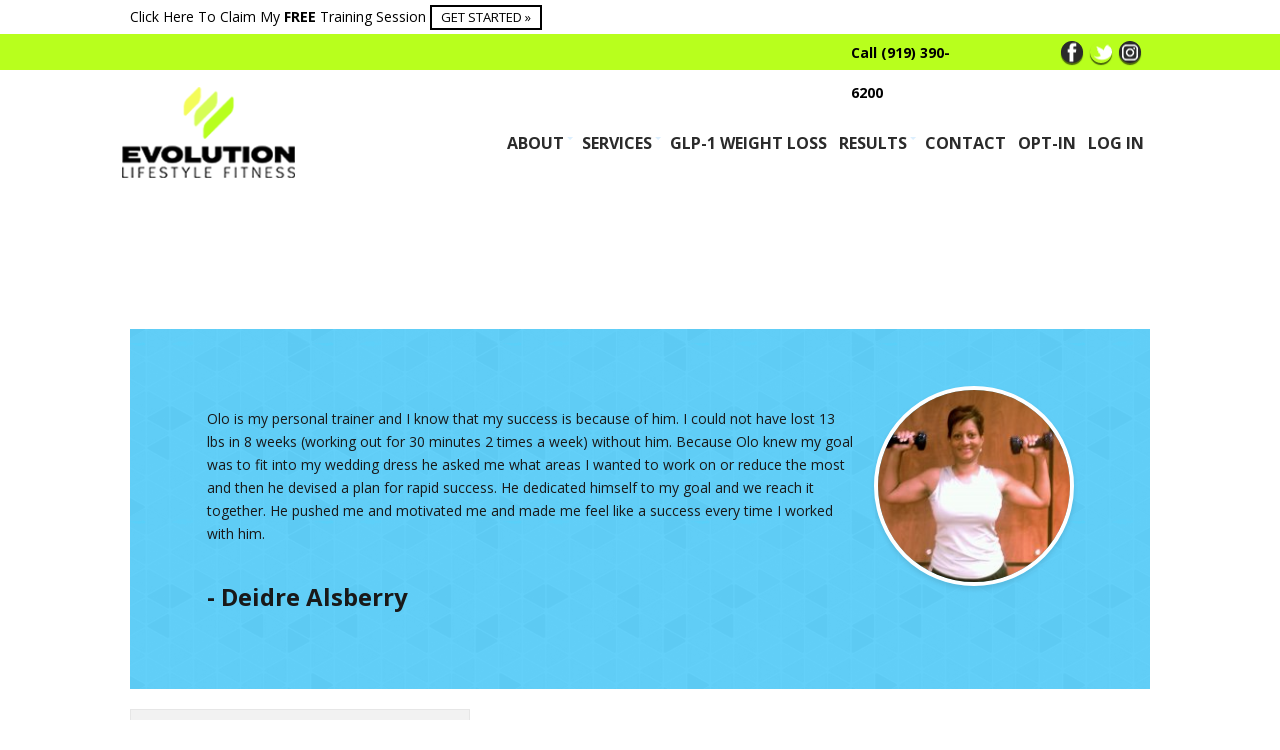

--- FILE ---
content_type: text/html; charset=UTF-8
request_url: https://evolutionlifestylefitness.com/testimonial/deidre-alsberry/
body_size: 29323
content:
<!DOCTYPE html>
<html lang="en">
<head>
<meta name="MobileOptimized" content="width" />
<meta name="HandheldFriendly" content="true" />
<meta name="generator" content="Drupal 11 (https://www.drupal.org)" />

	<meta charset="UTF-8" />
<script type="text/javascript">
/* <![CDATA[ */
 var gform;gform||(document.addEventListener("gform_main_scripts_loaded",function(){gform.scriptsLoaded=!0}),window.addEventListener("DOMContentLoaded",function(){gform.domLoaded=!0}),gform={domLoaded:!1,scriptsLoaded:!1,initializeOnLoaded:function(o){gform.domLoaded&&gform.scriptsLoaded?o():!gform.domLoaded&&gform.scriptsLoaded?window.addEventListener("DOMContentLoaded",o):document.addEventListener("gform_main_scripts_loaded",o)},hooks:{action:{},filter:{}},addAction:function(o,n,r,t){gform.addHook("action",o,n,r,t)},addFilter:function(o,n,r,t){gform.addHook("filter",o,n,r,t)},doAction:function(o){gform.doHook("action",o,arguments)},applyFilters:function(o){return gform.doHook("filter",o,arguments)},removeAction:function(o,n){gform.removeHook("action",o,n)},removeFilter:function(o,n,r){gform.removeHook("filter",o,n,r)},addHook:function(o,n,r,t,i){null==gform.hooks[o][n]&&(gform.hooks[o][n]=[]);var e=gform.hooks[o][n];null==i&&(i=n+"_"+e.length),gform.hooks[o][n].push({tag:i,callable:r,priority:t=null==t?10:t})},doHook:function(n,o,r){var t;if(r=Array.prototype.slice.call(r,1),null!=gform.hooks[n][o]&&((o=gform.hooks[n][o]).sort(function(o,n){return o.priority-n.priority}),o.forEach(function(o){"function"!=typeof(t=o.callable)&&(t=window[t]),"action"==n?t.apply(null,r):r[0]=t.apply(null,r)})),"filter"==n)return r[0]},removeHook:function(o,n,t,i){var r;null!=gform.hooks[o][n]&&(r=(r=gform.hooks[o][n]).filter(function(o,n,r){return!!(null!=i&&i!=o.tag||null!=t&&t!=o.priority)}),gform.hooks[o][n]=r)}}); 
/* ]]> */
</script>

	<meta name="viewport" content="width=device-width, initial-scale=1.0">
	<title>Deidre Alsberry - Evolution Lifestyle Fitness @ RealFit Club - Raleigh Personal Training</title>
		
	<script>(function(w,d,s,l,i){w[l]=w[l]||[];w[l].push({'gtm.start':
	new Date().getTime(),event:'gtm.js'});var f=d.getElementsByTagName(s)[0],
	j=d.createElement(s),dl=l!='dataLayer'?'&l='+l:'';j.async=true;j.src=
	'https://www.googletagmanager.com/gtm.js?id='+i+dl;f.parentNode.insertBefore(j,f);
	})(window,document,'script','dataLayer','GTM-P5HJ4VT');</script>
	
		<link rel="alternate" href="https://evolutionlifestylefitness.com/testimonial/deidre-alsberry/" hreflang="en-us" />
	<link rel="profile" href="http://gmpg.org/xfn/11" />
	
	<link rel="alternate" href="https://evolutionlifestylefitness.com" hreflang="en-us" />
<meta name='robots' content='max-image-preview:large' />
	<style>img:is([sizes="auto" i], [sizes^="auto," i]) { contain-intrinsic-size: 3000px 1500px }</style>
		<link rel="stylesheet" href="https://evolutionlifestylefitness.com/wp-content/themes/fwf/css/font-awesome.min.css">
	<style type="text/css"> .row { max-width: 1020px; } .top-navbar .menu > li.current-menu-item, .top-navbar .menu > li:hover {border-top: 2px solid #b8fd1e; background: transparent !important; margin-top: -2px;} footer h5.widget-title span {border-bottom: 2px solid #b8fd1e}  .background { background: url(https://evolutionlifestylefitness.com/storage/sites/97/2018/01/exercise.jpg) center top no-repeat;background-attachment: inherit; } .opening-container { margin-top: -116px }</style>


	
	<meta name="robots" content="index, follow" />
	<meta name="googlebot" content="index, follow, max-snippet:-1, max-image-preview:large, max-video-preview:-1" />
	<meta name="bingbot" content="index, follow, max-snippet:-1, max-image-preview:large, max-video-preview:-1" />
	<link rel="canonical" href="https://evolutionlifestylefitness.com/testimonial/deidre-alsberry/" />
	<meta property="og:locale" content="en_US" />
	<meta property="og:type" content="article" />
	<meta property="og:title" content="Deidre Alsberry - Evolution Lifestyle Fitness @ RealFit Club - Raleigh Personal Training" />
	<meta property="og:description" content="Olo is my personal trainer and I know that my success is because of him. I could not have lost 13 lbs in 8 weeks (working out for 30 minutes 2 times a week) without him. Because Olo knew my goal was to fit into my wedding dress he asked me what areas I wanted [...]" />
	<meta property="og:url" content="https://evolutionlifestylefitness.com/testimonial/deidre-alsberry/" />
	<meta property="og:site_name" content="Evolution Lifestyle Fitness @ RealFit Club - Raleigh Personal Training" />
	<meta property="article:modified_time" content="2018-02-13T22:30:12+00:00" />
	<script type="application/ld+json" class="yoast-schema-graph">{"@context":"https://schema.org","@graph":[{"@type":"WebSite","@id":"https://evolutionlifestylefitness.com/#website","url":"https://evolutionlifestylefitness.com/","name":"Evolution Lifestyle Fitness @ RealFit Club - Raleigh Personal Training","description":"","potentialAction":[{"@type":"SearchAction","target":"https://evolutionlifestylefitness.com/?s={search_term_string}","query-input":"required name=search_term_string"}],"inLanguage":"en-US"},{"@type":"WebPage","@id":"https://evolutionlifestylefitness.com/testimonial/deidre-alsberry/#webpage","url":"https://evolutionlifestylefitness.com/testimonial/deidre-alsberry/","name":"Deidre Alsberry - Evolution Lifestyle Fitness @ RealFit Club - Raleigh Personal Training","isPartOf":{"@id":"https://evolutionlifestylefitness.com/#website"},"datePublished":"2018-02-13T21:56:11+00:00","dateModified":"2018-02-13T22:30:12+00:00","inLanguage":"en-US","potentialAction":[{"@type":"ReadAction","target":["https://evolutionlifestylefitness.com/testimonial/deidre-alsberry/"]}]}]}</script>
	


<link rel='dns-prefetch' href='//app.clickfunnels.com' />
<link rel='dns-prefetch' href='//cdnjs.cloudflare.com' />
<link rel='dns-prefetch' href='//fonts.googleapis.com' />
<link rel='dns-prefetch' href='//www.googletagmanager.com' />
<link rel="alternate" type="application/rss+xml" title="Evolution Lifestyle Fitness @ RealFit Club - Raleigh Personal Training &raquo; Feed" href="https://evolutionlifestylefitness.com/feed/" />
<link rel="alternate" type="application/rss+xml" title="Evolution Lifestyle Fitness @ RealFit Club - Raleigh Personal Training &raquo; Comments Feed" href="https://evolutionlifestylefitness.com/comments/feed/" />
		
							<script src="//www.googletagmanager.com/gtag/js?id=G-LN9EBNX3TL"  data-cfasync="false" data-wpfc-render="false" type="text/javascript" async></script>
			<script data-cfasync="false" data-wpfc-render="false" type="text/javascript">
				var em_version = '8.3.1';
				var em_track_user = true;
				var em_no_track_reason = '';
								var ExactMetricsDefaultLocations = {"page_location":"https:\/\/evolutionlifestylefitness.com\/testimonial\/deidre-alsberry\/"};
				if ( typeof ExactMetricsPrivacyGuardFilter === 'function' ) {
					var ExactMetricsLocations = (typeof ExactMetricsExcludeQuery === 'object') ? ExactMetricsPrivacyGuardFilter( ExactMetricsExcludeQuery ) : ExactMetricsPrivacyGuardFilter( ExactMetricsDefaultLocations );
				} else {
					var ExactMetricsLocations = (typeof ExactMetricsExcludeQuery === 'object') ? ExactMetricsExcludeQuery : ExactMetricsDefaultLocations;
				}

								var disableStrs = [
										'ga-disable-G-LN9EBNX3TL',
									];

				/* Function to detect opted out users */
				function __gtagTrackerIsOptedOut() {
					for (var index = 0; index < disableStrs.length; index++) {
						if (document.cookie.indexOf(disableStrs[index] + '=true') > -1) {
							return true;
						}
					}

					return false;
				}

				/* Disable tracking if the opt-out cookie exists. */
				if (__gtagTrackerIsOptedOut()) {
					for (var index = 0; index < disableStrs.length; index++) {
						window[disableStrs[index]] = true;
					}
				}

				/* Opt-out function */
				function __gtagTrackerOptout() {
					for (var index = 0; index < disableStrs.length; index++) {
						document.cookie = disableStrs[index] + '=true; expires=Thu, 31 Dec 2099 23:59:59 UTC; path=/';
						window[disableStrs[index]] = true;
					}
				}

				if ('undefined' === typeof gaOptout) {
					function gaOptout() {
						__gtagTrackerOptout();
					}
				}
								window.dataLayer = window.dataLayer || [];

				window.ExactMetricsDualTracker = {
					helpers: {},
					trackers: {},
				};
				if (em_track_user) {
					function __gtagDataLayer() {
						dataLayer.push(arguments);
					}

					function __gtagTracker(type, name, parameters) {
						if (!parameters) {
							parameters = {};
						}

						if (parameters.send_to) {
							__gtagDataLayer.apply(null, arguments);
							return;
						}

						if (type === 'event') {
														parameters.send_to = exactmetrics_frontend.v4_id;
							var hookName = name;
							if (typeof parameters['event_category'] !== 'undefined') {
								hookName = parameters['event_category'] + ':' + name;
							}

							if (typeof ExactMetricsDualTracker.trackers[hookName] !== 'undefined') {
								ExactMetricsDualTracker.trackers[hookName](parameters);
							} else {
								__gtagDataLayer('event', name, parameters);
							}
							
						} else {
							__gtagDataLayer.apply(null, arguments);
						}
					}

					__gtagTracker('js', new Date());
					__gtagTracker('set', {
						'developer_id.dNDMyYj': true,
											});
					if ( ExactMetricsLocations.page_location ) {
						__gtagTracker('set', ExactMetricsLocations);
					}
										__gtagTracker('config', 'G-LN9EBNX3TL', {"forceSSL":"true"} );
															window.gtag = __gtagTracker;										(function () {
						/* https://developers.google.com/analytics/devguides/collection/analyticsjs/ */
						/* ga and __gaTracker compatibility shim. */
						var noopfn = function () {
							return null;
						};
						var newtracker = function () {
							return new Tracker();
						};
						var Tracker = function () {
							return null;
						};
						var p = Tracker.prototype;
						p.get = noopfn;
						p.set = noopfn;
						p.send = function () {
							var args = Array.prototype.slice.call(arguments);
							args.unshift('send');
							__gaTracker.apply(null, args);
						};
						var __gaTracker = function () {
							var len = arguments.length;
							if (len === 0) {
								return;
							}
							var f = arguments[len - 1];
							if (typeof f !== 'object' || f === null || typeof f.hitCallback !== 'function') {
								if ('send' === arguments[0]) {
									var hitConverted, hitObject = false, action;
									if ('event' === arguments[1]) {
										if ('undefined' !== typeof arguments[3]) {
											hitObject = {
												'eventAction': arguments[3],
												'eventCategory': arguments[2],
												'eventLabel': arguments[4],
												'value': arguments[5] ? arguments[5] : 1,
											}
										}
									}
									if ('pageview' === arguments[1]) {
										if ('undefined' !== typeof arguments[2]) {
											hitObject = {
												'eventAction': 'page_view',
												'page_path': arguments[2],
											}
										}
									}
									if (typeof arguments[2] === 'object') {
										hitObject = arguments[2];
									}
									if (typeof arguments[5] === 'object') {
										Object.assign(hitObject, arguments[5]);
									}
									if ('undefined' !== typeof arguments[1].hitType) {
										hitObject = arguments[1];
										if ('pageview' === hitObject.hitType) {
											hitObject.eventAction = 'page_view';
										}
									}
									if (hitObject) {
										action = 'timing' === arguments[1].hitType ? 'timing_complete' : hitObject.eventAction;
										hitConverted = mapArgs(hitObject);
										__gtagTracker('event', action, hitConverted);
									}
								}
								return;
							}

							function mapArgs(args) {
								var arg, hit = {};
								var gaMap = {
									'eventCategory': 'event_category',
									'eventAction': 'event_action',
									'eventLabel': 'event_label',
									'eventValue': 'event_value',
									'nonInteraction': 'non_interaction',
									'timingCategory': 'event_category',
									'timingVar': 'name',
									'timingValue': 'value',
									'timingLabel': 'event_label',
									'page': 'page_path',
									'location': 'page_location',
									'title': 'page_title',
									'referrer' : 'page_referrer',
								};
								for (arg in args) {
																		if (!(!args.hasOwnProperty(arg) || !gaMap.hasOwnProperty(arg))) {
										hit[gaMap[arg]] = args[arg];
									} else {
										hit[arg] = args[arg];
									}
								}
								return hit;
							}

							try {
								f.hitCallback();
							} catch (ex) {
							}
						};
						__gaTracker.create = newtracker;
						__gaTracker.getByName = newtracker;
						__gaTracker.getAll = function () {
							return [];
						};
						__gaTracker.remove = noopfn;
						__gaTracker.loaded = true;
						window['__gaTracker'] = __gaTracker;
					})();
									} else {
										console.log("");
					(function () {
						function __gtagTracker() {
							return null;
						}

						window['__gtagTracker'] = __gtagTracker;
						window['gtag'] = __gtagTracker;
					})();
									}
			</script>
				
				
							<script src="//www.googletagmanager.com/gtag/js?id=G-LN9EBNX3TL"  data-cfasync="false" data-wpfc-render="false" type="text/javascript" async></script>
			<script data-cfasync="false" data-wpfc-render="false" type="text/javascript">
				var mi_version = '9.2.4';
				var mi_track_user = true;
				var mi_no_track_reason = '';
								var MonsterInsightsDefaultLocations = {"page_location":"https:\/\/evolutionlifestylefitness.com\/testimonial\/deidre-alsberry\/"};
				if ( typeof MonsterInsightsPrivacyGuardFilter === 'function' ) {
					var MonsterInsightsLocations = (typeof MonsterInsightsExcludeQuery === 'object') ? MonsterInsightsPrivacyGuardFilter( MonsterInsightsExcludeQuery ) : MonsterInsightsPrivacyGuardFilter( MonsterInsightsDefaultLocations );
				} else {
					var MonsterInsightsLocations = (typeof MonsterInsightsExcludeQuery === 'object') ? MonsterInsightsExcludeQuery : MonsterInsightsDefaultLocations;
				}

								var disableStrs = [
										'ga-disable-G-LN9EBNX3TL',
									];

				/* Function to detect opted out users */
				function __gtagTrackerIsOptedOut() {
					for (var index = 0; index < disableStrs.length; index++) {
						if (document.cookie.indexOf(disableStrs[index] + '=true') > -1) {
							return true;
						}
					}

					return false;
				}

				/* Disable tracking if the opt-out cookie exists. */
				if (__gtagTrackerIsOptedOut()) {
					for (var index = 0; index < disableStrs.length; index++) {
						window[disableStrs[index]] = true;
					}
				}

				/* Opt-out function */
				function __gtagTrackerOptout() {
					for (var index = 0; index < disableStrs.length; index++) {
						document.cookie = disableStrs[index] + '=true; expires=Thu, 31 Dec 2099 23:59:59 UTC; path=/';
						window[disableStrs[index]] = true;
					}
				}

				if ('undefined' === typeof gaOptout) {
					function gaOptout() {
						__gtagTrackerOptout();
					}
				}
								window.dataLayer = window.dataLayer || [];

				window.MonsterInsightsDualTracker = {
					helpers: {},
					trackers: {},
				};
				if (mi_track_user) {
					function __gtagDataLayer() {
						dataLayer.push(arguments);
					}

					function __gtagTracker(type, name, parameters) {
						if (!parameters) {
							parameters = {};
						}

						if (parameters.send_to) {
							__gtagDataLayer.apply(null, arguments);
							return;
						}

						if (type === 'event') {
														parameters.send_to = monsterinsights_frontend.v4_id;
							var hookName = name;
							if (typeof parameters['event_category'] !== 'undefined') {
								hookName = parameters['event_category'] + ':' + name;
							}

							if (typeof MonsterInsightsDualTracker.trackers[hookName] !== 'undefined') {
								MonsterInsightsDualTracker.trackers[hookName](parameters);
							} else {
								__gtagDataLayer('event', name, parameters);
							}
							
						} else {
							__gtagDataLayer.apply(null, arguments);
						}
					}

					__gtagTracker('js', new Date());
					__gtagTracker('set', {
						'developer_id.dZGIzZG': true,
											});
					if ( MonsterInsightsLocations.page_location ) {
						__gtagTracker('set', MonsterInsightsLocations);
					}
										__gtagTracker('config', 'G-LN9EBNX3TL', {"forceSSL":"true","link_attribution":"true"} );
															window.gtag = __gtagTracker;										(function () {
						/* https://developers.google.com/analytics/devguides/collection/analyticsjs/ */
						/* ga and __gaTracker compatibility shim. */
						var noopfn = function () {
							return null;
						};
						var newtracker = function () {
							return new Tracker();
						};
						var Tracker = function () {
							return null;
						};
						var p = Tracker.prototype;
						p.get = noopfn;
						p.set = noopfn;
						p.send = function () {
							var args = Array.prototype.slice.call(arguments);
							args.unshift('send');
							__gaTracker.apply(null, args);
						};
						var __gaTracker = function () {
							var len = arguments.length;
							if (len === 0) {
								return;
							}
							var f = arguments[len - 1];
							if (typeof f !== 'object' || f === null || typeof f.hitCallback !== 'function') {
								if ('send' === arguments[0]) {
									var hitConverted, hitObject = false, action;
									if ('event' === arguments[1]) {
										if ('undefined' !== typeof arguments[3]) {
											hitObject = {
												'eventAction': arguments[3],
												'eventCategory': arguments[2],
												'eventLabel': arguments[4],
												'value': arguments[5] ? arguments[5] : 1,
											}
										}
									}
									if ('pageview' === arguments[1]) {
										if ('undefined' !== typeof arguments[2]) {
											hitObject = {
												'eventAction': 'page_view',
												'page_path': arguments[2],
											}
										}
									}
									if (typeof arguments[2] === 'object') {
										hitObject = arguments[2];
									}
									if (typeof arguments[5] === 'object') {
										Object.assign(hitObject, arguments[5]);
									}
									if ('undefined' !== typeof arguments[1].hitType) {
										hitObject = arguments[1];
										if ('pageview' === hitObject.hitType) {
											hitObject.eventAction = 'page_view';
										}
									}
									if (hitObject) {
										action = 'timing' === arguments[1].hitType ? 'timing_complete' : hitObject.eventAction;
										hitConverted = mapArgs(hitObject);
										__gtagTracker('event', action, hitConverted);
									}
								}
								return;
							}

							function mapArgs(args) {
								var arg, hit = {};
								var gaMap = {
									'eventCategory': 'event_category',
									'eventAction': 'event_action',
									'eventLabel': 'event_label',
									'eventValue': 'event_value',
									'nonInteraction': 'non_interaction',
									'timingCategory': 'event_category',
									'timingVar': 'name',
									'timingValue': 'value',
									'timingLabel': 'event_label',
									'page': 'page_path',
									'location': 'page_location',
									'title': 'page_title',
									'referrer' : 'page_referrer',
								};
								for (arg in args) {
																		if (!(!args.hasOwnProperty(arg) || !gaMap.hasOwnProperty(arg))) {
										hit[gaMap[arg]] = args[arg];
									} else {
										hit[arg] = args[arg];
									}
								}
								return hit;
							}

							try {
								f.hitCallback();
							} catch (ex) {
							}
						};
						__gaTracker.create = newtracker;
						__gaTracker.getByName = newtracker;
						__gaTracker.getAll = function () {
							return [];
						};
						__gaTracker.remove = noopfn;
						__gaTracker.loaded = true;
						window['__gaTracker'] = __gaTracker;
					})();
									} else {
										console.log("");
					(function () {
						function __gtagTracker() {
							return null;
						}

						window['__gtagTracker'] = __gtagTracker;
						window['gtag'] = __gtagTracker;
					})();
									}
			</script>
				
		<link rel='stylesheet' id='gravity_forms_theme_reset-css' href='https://evolutionlifestylefitness.com/core/modules/934d581a4a/assets/css/dist/gravity-forms-theme-reset.min.css' type='text/css' media='all' />
<link rel='stylesheet' id='gravity_forms_theme_foundation-css' href='https://evolutionlifestylefitness.com/core/modules/934d581a4a/assets/css/dist/gravity-forms-theme-foundation.min.css' type='text/css' media='all' />
<link rel='stylesheet' id='gravity_forms_theme_framework-css' href='https://evolutionlifestylefitness.com/core/modules/934d581a4a/assets/css/dist/gravity-forms-theme-framework.min.css' type='text/css' media='all' />
<link rel='stylesheet' id='gravity_forms_orbital_theme-css' href='https://evolutionlifestylefitness.com/core/modules/934d581a4a/assets/css/dist/gravity-forms-orbital-theme.min.css' type='text/css' media='all' />
<link rel='stylesheet' id='spine-fonts-css' href='https://fonts.googleapis.com/css?family=Open+Sans|ABeeZee|Oswald:400,700|Bilbo+Swash+Caps&#038;subset=latin,latin-ext' type='text/css' media='all' />
<link rel='stylesheet' id='fb-slimmenu-css' href='https://evolutionlifestylefitness.com/wp-content/themes/fwf/css/slimmenu.css?family=Open+Sans|ABeeZee|Oswald:400,700|Bilbo+Swash+Caps&#038;subset=latin,latin-ext' type='text/css' media='all' />
<link rel='stylesheet' id='foundation-css' href='https://evolutionlifestylefitness.com/wp-content/themes/fwf/css/foundation.css' type='text/css' media='all' />
<link rel='stylesheet' id='superslides-css' href='https://evolutionlifestylefitness.com/wp-content/themes/fwf/css/superslides.css' type='text/css' media='all' />
<link rel='stylesheet' id='animate-css' href='https://evolutionlifestylefitness.com/wp-content/themes/fwf/css/animate.css' type='text/css' media='all' />
<link rel='stylesheet' id='parent-style-css' href='https://evolutionlifestylefitness.com/wp-content/themes/fwf/style.css' type='text/css' media='all' />
<link rel='stylesheet' id='child-style-css' href='https://evolutionlifestylefitness.com/wp-content/themes/fwf-2017/style.css' type='text/css' media='all' />
<link rel='stylesheet' id='theme-custom-css' href='https://evolutionlifestylefitness.com/wp-admin/admin-ajax.php?action=fwf_dynamic_css' type='text/css' media='all' />
<link rel='stylesheet' id='plyr-css-css' href='https://evolutionlifestylefitness.com/core/modules/98ff2b0d65/lib/plyr.css' type='text/css' media='all' />
<link rel='stylesheet' id='pmpro_frontend-css' href='https://evolutionlifestylefitness.com/core/modules/3ac5594c07/css/frontend.css' type='text/css' media='screen' />
<link rel='stylesheet' id='pmpro_print-css' href='https://evolutionlifestylefitness.com/core/modules/3ac5594c07/css/print.css' type='text/css' media='print' />
<link rel='stylesheet' id='wonderplugin-carousel-engine-css-css' href='https://evolutionlifestylefitness.com/core/modules/4a1cff480a/engine/wonderplugincarouselengine.css' type='text/css' media='all' />
<!--[if lt IE 9]>
<link rel='stylesheet' id='vc_lte_ie9-css' href='https://evolutionlifestylefitness.com/core/modules/041dc5d622/assets/css/vc_lte_ie9.min.css' type='text/css' media='screen' />
<![endif]-->
<link rel='stylesheet' id='popup-maker-site-css' href='//evolutionlifestylefitness.com/storage/sites/97/pum/pum-site-styles-97.css?generated=1769703521' type='text/css' media='all' />
<link rel='stylesheet' id='gforms_reset_css-css' href='https://evolutionlifestylefitness.com/core/modules/934d581a4a/legacy/css/formreset.min.css' type='text/css' media='all' />
<link rel='stylesheet' id='gforms_formsmain_css-css' href='https://evolutionlifestylefitness.com/core/modules/934d581a4a/legacy/css/formsmain.min.css' type='text/css' media='all' />
<link rel='stylesheet' id='gforms_ready_class_css-css' href='https://evolutionlifestylefitness.com/core/modules/934d581a4a/legacy/css/readyclass.min.css' type='text/css' media='all' />
<link rel='stylesheet' id='gforms_browsers_css-css' href='https://evolutionlifestylefitness.com/core/modules/934d581a4a/legacy/css/browsers.min.css' type='text/css' media='all' />
<link rel='stylesheet' id='theme-fonts-css' href='https://fonts.googleapis.com/css?family=Lato:300,400,500,600,700,900|Open+Sans:400,500,600,700' type='text/css' media='all' />
<link rel='stylesheet' id='bsf-Defaults-css' href='https://evolutionlifestylefitness.com/storage/sites/97/smile_fonts/Defaults/Defaults.css' type='text/css' media='all' />
<script type="text/javascript" src="https://evolutionlifestylefitness.com/core/modules/adc95ac838/assets/js/frontend-gtag.min.js" id="exactmetrics-frontend-script-js" async="async" data-wp-strategy="async"></script>
<script data-cfasync="false" data-wpfc-render="false" type="text/javascript" id='exactmetrics-frontend-script-js-extra'>/* <![CDATA[ */
var exactmetrics_frontend = {"js_events_tracking":"true","download_extensions":"zip,mp3,mpeg,pdf,docx,pptx,xlsx,rar","inbound_paths":"[{\"path\":\"\\\/go\\\/\",\"label\":\"affiliate\"},{\"path\":\"\\\/recommend\\\/\",\"label\":\"affiliate\"}]","home_url":"https:\/\/evolutionlifestylefitness.com","hash_tracking":"false","v4_id":"G-LN9EBNX3TL"};/* ]]> */
</script>
<script type="text/javascript" src="https://evolutionlifestylefitness.com/core/modules/974388b53b/assets/js/frontend-gtag.min.js" id="monsterinsights-frontend-script-js" async="async" data-wp-strategy="async"></script>
<script data-cfasync="false" data-wpfc-render="false" type="text/javascript" id='monsterinsights-frontend-script-js-extra'>/* <![CDATA[ */
var monsterinsights_frontend = {"js_events_tracking":"true","download_extensions":"doc,pdf,ppt,zip,xls,docx,pptx,xlsx","inbound_paths":"[{\"path\":\"\\\/go\\\/\",\"label\":\"affiliate\"},{\"path\":\"\\\/recommend\\\/\",\"label\":\"affiliate\"}]","home_url":"https:\/\/evolutionlifestylefitness.com","hash_tracking":"false","v4_id":"G-LN9EBNX3TL"};/* ]]> */
</script>
<script type="text/javascript" id="plyr-js-js-extra">
/* <![CDATA[ */
var easy_video_player = {"plyr_iconUrl":"https:\/\/evolutionlifestylefitness.com\/core\/modules\/98ff2b0d65\/lib\/plyr.svg","plyr_blankVideo":"https:\/\/evolutionlifestylefitness.com\/core\/modules\/98ff2b0d65\/lib\/blank.mp4"};
/* ]]> */
</script>
<script type="text/javascript" src="https://evolutionlifestylefitness.com/core/modules/98ff2b0d65/lib/plyr.js" id="plyr-js-js"></script>
<script type="text/javascript" src="https://evolutionlifestylefitness.com/lib/js/jquery/jquery.min.js" id="jquery-core-js"></script>
<script type="text/javascript" src="https://evolutionlifestylefitness.com/lib/js/jquery/jquery-migrate.min.js" id="jquery-migrate-js"></script>
<script type="text/javascript" src="//cdnjs.cloudflare.com/ajax/libs/jQuery-viewport-checker/1.8.8/jquery.viewportchecker.min.js" id="ml-viewportchecker-js"></script>
<script type="text/javascript" defer='defer' src="https://evolutionlifestylefitness.com/core/modules/934d581a4a/js/jquery.json.min.js" id="gform_json-js"></script>
<script type="text/javascript" id="gform_gravityforms-js-extra">
/* <![CDATA[ */
var gf_global = {"gf_currency_config":{"name":"U.S. Dollar","symbol_left":"$","symbol_right":"","symbol_padding":"","thousand_separator":",","decimal_separator":".","decimals":2,"code":"USD"},"base_url":"https:\/\/evolutionlifestylefitness.com\/core\/modules\/gravityforms","number_formats":[],"spinnerUrl":"https:\/\/evolutionlifestylefitness.com\/core\/modules\/934d581a4a\/images\/spinner.svg","version_hash":"66b71d2f674360fa48567d3e324e9248","strings":{"newRowAdded":"New row added.","rowRemoved":"Row removed","formSaved":"The form has been saved.  The content contains the link to return and complete the form."}};
var gform_i18n = {"datepicker":{"days":{"monday":"Mo","tuesday":"Tu","wednesday":"We","thursday":"Th","friday":"Fr","saturday":"Sa","sunday":"Su"},"months":{"january":"January","february":"February","march":"March","april":"April","may":"May","june":"June","july":"July","august":"August","september":"September","october":"October","november":"November","december":"December"},"firstDay":1,"iconText":"Select date"}};
var gf_legacy_multi = {"6":"1"};
var gform_gravityforms = {"strings":{"invalid_file_extension":"This type of file is not allowed. Must be one of the following:","delete_file":"Delete this file","in_progress":"in progress","file_exceeds_limit":"File exceeds size limit","illegal_extension":"This type of file is not allowed.","max_reached":"Maximum number of files reached","unknown_error":"There was a problem while saving the file on the server","currently_uploading":"Please wait for the uploading to complete","cancel":"Cancel","cancel_upload":"Cancel this upload","cancelled":"Cancelled"},"vars":{"images_url":"https:\/\/evolutionlifestylefitness.com\/core\/modules\/934d581a4a\/images"}};
/* ]]> */
</script>
<script type="text/javascript" id="gform_gravityforms-js-before">
/* <![CDATA[ */

/* ]]> */
</script>
<script type="text/javascript" defer='defer' src="https://evolutionlifestylefitness.com/core/modules/934d581a4a/js/gravityforms.min.js" id="gform_gravityforms-js"></script>
<script type="text/javascript" defer='defer' src="https://evolutionlifestylefitness.com/core/modules/934d581a4a/assets/js/dist/utils.min.js" id="gform_gravityforms_utils-js"></script>
<link rel='shortlink' href='https://evolutionlifestylefitness.com/?p=6879' />
<link rel="alternate" title="oEmbed (JSON)" type="application/json+oembed" href="https://evolutionlifestylefitness.com/wp-json/oembed/1.0/embed?url=https%3A%2F%2Fevolutionlifestylefitness.com%2Ftestimonial%2Fdeidre-alsberry%2F" />
<link rel="alternate" title="oEmbed (XML)" type="text/xml+oembed" href="https://evolutionlifestylefitness.com/wp-json/oembed/1.0/embed?url=https%3A%2F%2Fevolutionlifestylefitness.com%2Ftestimonial%2Fdeidre-alsberry%2F&#038;format=xml" />
<script type="text/javascript">
(function(url){
	if(/(?:Chrome\/26\.0\.1410\.63 Safari\/537\.31|WordfenceTestMonBot)/.test(navigator.userAgent)){ return; }
	var addEvent = function(evt, handler) {
		if (window.addEventListener) {
			document.addEventListener(evt, handler, false);
		} else if (window.attachEvent) {
			document.attachEvent('on' + evt, handler);
		}
	};
	var removeEvent = function(evt, handler) {
		if (window.removeEventListener) {
			document.removeEventListener(evt, handler, false);
		} else if (window.detachEvent) {
			document.detachEvent('on' + evt, handler);
		}
	};
	var evts = 'contextmenu dblclick drag dragend dragenter dragleave dragover dragstart drop keydown keypress keyup mousedown mousemove mouseout mouseover mouseup mousewheel scroll'.split(' ');
	var logHuman = function() {
		if (window.wfLogHumanRan) { return; }
		window.wfLogHumanRan = true;
		var wfscr = document.createElement('script');
		wfscr.type = 'text/javascript';
		wfscr.async = true;
		wfscr.src = url + '&r=' + Math.random();
		(document.getElementsByTagName('head')[0]||document.getElementsByTagName('body')[0]).appendChild(wfscr);
		for (var i = 0; i < evts.length; i++) {
			removeEvent(evts[i], logHuman);
		}
	};
	for (var i = 0; i < evts.length; i++) {
		addEvent(evts[i], logHuman);
	}
})('//evolutionlifestylefitness.com/?wordfence_lh=1&hid=078162E7C860EE04661719FDB5E10484');
</script>
            <style type="text/css">
                #wpadminbar .quicklinks #wp-admin-bar-abus_switch_to_user ul li .ab-item {
                    height: auto;
                }
                #abus_search_text {
                    width: 280px;
                    margin: 0;
                    padding: 0 8px;
                    line-height: 2;
                    min-height: 30px;
                    box-shadow: 0 0 0 transparent;
                    border-radius: 4px;
                    border: 1px solid #7e8993;
                    background-color: #ffffff;
                    color: #32373c;
                    font-size: 14px;
                    box-sizing: border-box;
                    vertical-align: top;
                }
                #abus_search_text:focus {
                    border-color: #007cba;
                    box-shadow: 0 0 0 1px #007cba;
                    outline: 2px solid transparent;
                }
                #abus_search_submit {
                    font-size: 13px;
                    padding: 0 10px;
                    min-height: 30px;
                    border-width: 1px;
                    border-radius: 3px;
                    color: #0071a1;
                    border-color: #0071a1;
                    background-color: #f3f5f6;
                    line-height: 2;
                    box-sizing: border-box;
                    vertical-align: top;
                 }
                 #abus_search_submit:hover {
                    background: #f1f1f1;
                    border-color: #016087;
                    color: #016087;
                 }
            </style>
          <style type="text/css">
    #pmpro_checkout_box-checkout_boxes {border: 1px solid #ccc;}
    #pmpro_checkout_box-checkout_boxes hr {display: none;}
    #pmpro_checkout_box-checkout_boxes h3 {margin-top:0; padding: 10px;line-height: 18px; background: #f5f5f5;color: #444;font-size: inherit;}
  </style>
  		<style type="text/css"> .row { max-width: 1020px; }.opening-container { margin-top: -116px }</style>

<meta name="google-site-verification" content="h5OD9p8ReKLWFj5jqU661p9-WBl2QpPH4QzkAS3mb0w" />

<script async src="https://www.googletagmanager.com/gtag/js?id=AW-824814769"></script>
<script>
  window.dataLayer = window.dataLayer || [];
  function gtag(){dataLayer.push(arguments);}
  gtag('js', new Date());

  gtag('config', 'AW-824814769');
</script>

<script>
  gtag('event', 'conversion', {'send_to': 'AW-824814769/s8NICJfzn3oQsdmmiQM'});
</script>
<script>/*smooth back to top*/
jQuery(document).ready(function(c){var n=220,o=500;c(window).scroll(function(){c(this).scrollTop()>n?c(".crunchify-top").fadeIn(o):c(".crunchify-top").fadeOut(o)}),c(".crunchify-top").click(function(n){return n.preventDefault(),c("html, body").animate({scrollTop:0},o),!1})});

jQuery(document).ready(function(){
	jQuery('a[href^="#"]').on('click',function (e) {
	    e.preventDefault();

	    var target = this.hash;
	    var $target = jQuery(target);

	    jQuery('html, body').stop().animate({
	        'scrollTop': $target.offset().top
	    }, 900, 'swing', function () {
	        window.location.hash = target;
	    });
	});
});
</script>

<script>
!function(f,b,e,v,n,t,s)
{if(f.fbq)return;n=f.fbq=function(){n.callMethod?
n.callMethod.apply(n,arguments):n.queue.push(arguments)};
if(!f._fbq)f._fbq=n;n.push=n;n.loaded=!0;n.version='2.0';
n.queue=[];t=b.createElement(e);t.async=!0;
t.src=v;s=b.getElementsByTagName(e)[0];
s.parentNode.insertBefore(t,s)}(window,document,'script',
'https://connect.facebook.net/en_US/fbevents.js');
 fbq('init', '261342131302652');
fbq('track', 'PageView');
</script>
<noscript>
 <img height="1" width="1" 
src="https://www.facebook.com/tr?id=177387069503515&ev=PageView
&noscript=1"/>
</noscript>



<script type="text/javascript">
jQuery(document).ready(function(){
	jQuery('a[href^="#"]').on('click',function (e) {
	    e.preventDefault();

	    var target = this.hash;
	    var $target = jQuery(target);

	    jQuery('html, body').stop().animate({
	        'scrollTop': $target.offset().top
	    }, 900, 'swing', function () {
	        window.location.hash = target;
	    });
	});
// For Video Play Puase 
       jQuery(function($) {

	function isIE () {
		var myNav = navigator.userAgent.toLowerCase();
		return (myNav.indexOf('msie') != -1) ? parseInt(myNav.split('msie')[1]) : false;
	}

	window.isIEOld = isIE() && isIE() < 9;
	window.isiPad = navigator.userAgent.match(/iPad/i);

	var img = $('.opening-content').data('placeholder'),
		video = $('.opening-content').data('video'),
		noVideo = $('.opening-content').data('src'),
		el = '';

	if($(window).width() > 599 && !isIEOld && !isiPad) {
		el +=   '<video autoplay loop poster="' + img + '">';
		el +=       '<source src="https://evolutionlifestylefitness.com/storage/sites/97/2018/01/exercise.mp4" type="video/mp4" type="video/mp4">';
		el +=   '</video>';
	} else {
		el = '<div class="video-element" style="background-image: url(' + noVideo + ')"></div>';
	}

	$('.opening-content').prepend(el);
	
  
	var vid = document.querySelector("video");
	var pauseButton = document.querySelector(".bigvid-pause");
	var volButton = document.querySelector(".vid-Vol");
        

	function vidFade() {
	  vid.classList.add("stopfade");
	}

	vid.addEventListener('ended', function()
	{
	// only functional if "loop" is removed 
	vid.pause();
	// to capture IE10
	vidFade();
	}); 


	pauseButton.addEventListener("click", function() {
	  vid.classList.toggle("stopfade");
	  if (vid.paused) {
		vid.play();
		pauseButton.innerHTML = "Pause";
                pauseButton.className = "bigvid-pause";
                

	  } else {
		vid.pause();
		pauseButton.innerHTML = "Paused";
                pauseButton.className += " playActive";
                
	  }
	});
	volButton.addEventListener("click", function() {
		 if (vid.muted == false) {
	        // Mute the video
	        vid.muted = true;
	        // Update the button text
	        $(volButton).removeClass("glyphicon-volume-up").addClass("glyphicon-volume-off");
	    } else {
	        // Unmute the video
	        vid.muted = false;
	        // Update the button text
	        $(volButton).removeClass("glyphicon-volume-off").addClass("glyphicon-volume-up");
	    }
	});

	// Event listener for the mute button

}); // end Video
   
</script>

<link rel='stylesheet' id='sb-font-awesome-css'  href='https://maxcdn.bootstrapcdn.com/font-awesome/4.7.0/css/font-awesome.min.css' type='text/css' media='all' />

<script>
    (function(h,o,t,j,a,r){
        h.hj=h.hj||function(){(h.hj.q=h.hj.q||[]).push(arguments)};
        h._hjSettings={hjid:6407622,hjsv:6};
        a=o.getElementsByTagName('head')[0];
        r=o.createElement('script');r.async=1;
        r.src=t+h._hjSettings.hjid+j+h._hjSettings.hjsv;
        a.appendChild(r);
    })(window,document,'https://static.hotjar.com/c/hotjar-','.js?sv=');
</script>

<style type="text/css" id="custom-colors-css">a, pre, code, .breadcrumb-trail a, .format-link .entry-title a .meta-nav, #respond label .required, #footer a:hover, .top-navbar .menu > li.active > a, .top-navbar .menu > li.active, .home_optin_box h4, .testimonial_container h5 .alt_color, h2.post-title, h2.entry-title a, h1.page-title, h1.entry-title a, h1.entry-title, #sidebar .widget-title, .transformations h3, .read-stories, h1.page-title, h1.loop-title, .fwf-contain h2, .fwf-contain h3, .fwf-top-scroll a:hover { color: #b8fd1e; } .lessons_sidebar_widget .widget-title, .thanks-payment-info, ul.slimmenu.collapsed li, .guarantee, .social_icons a, .phone_number .icon, .address .icon, .member_login .icon, .box_center .more_info, .wod_datemeta, .top-navbar .menu > li:hover, .top-navbar li ul li a:hover, h2.post-title, .popmake input[type="submit"], .video-opt-play { background-color: #b8fd1e; } .breaadcrumb-trail a:hover, .sticky.hentry, .loop-meta, .page-template-portfolio .hentry.page, .top-navbar .menu > li.active { border-bottom-color: #b8fd1e; } .thanks-payment-info:after { border-top-color: #b8fd1e; } div[role=main] .fwf_latest_wod h4, .page-numbers.current, .transformations h3 { color: #b8fd1e; } .breadcrumb-trail, li.comment .comment-reply-link:hover, #footer { background-color: #b8fd1e; } .hentry, .loop-meta, .attachment-meta, #comments-template, .page-template-portfolio .hentry.page { border-top-color: #b8fd1e; } footer h5.widget-title { border-bottom-color: #b8fd1e; } .top-navbar .menu > li.active > a, .top-navbar .menu > li.active { color: #b8fd1e; } #menu-primary li li a:hover, #menu-primary li li:hover > a { background-color: #b8fd1e; } footer { color: #999999; } #site-description, #site-description small { color: #ffffff; } body { color: #000000; }</style>

<style type="text/css" id="theme-fonts-rules-css">h1, h2, h3, h4, h5, h6, th, .top-navbar li a, #menu-portfolio li a, .breadcrumb-trail, .page-links, .loop-pagination, .loop-nav, #respond input[type="submit"], #footer { font-family: Lato, sans-serif; font-weight: 400; font-style: normal; } body { font-family: 'Open Sans', 'Helvetica Neue', Helvetica, Arial, sans-serif; font-weight: 400; font-style: normal; }</style>


<script async src="https://www.googletagmanager.com/gtag/js?id=G-LN9EBNX3TL"></script>
<script>
  window.dataLayer = window.dataLayer || [];
  function gtag(){dataLayer.push(arguments);}
  gtag('js', new Date());

  gtag('config', 'G-LN9EBNX3TL');
</script>


<script>(function(w,d,s,l,i){w[l]=w[l]||[];w[l].push({'gtm.start':
new Date().getTime(),event:'gtm.js'});var f=d.getElementsByTagName(s)[0],
j=d.createElement(s),dl=l!='dataLayer'?'&l='+l:'';j.async=true;j.src=
'https://www.googletagmanager.com/gtm.js?id='+i+dl;f.parentNode.insertBefore(j,f);
})(window,document,'script','dataLayer','GTM-5S38Q4MJ');</script>
		<style type="text/css" id="wp-custom-css">
			.fwf-shrink .site-logo img { max-height: 50px; }

.header .phone_number, .header .phone_number a {
	display:inline !important; width: 234px !important;}
.fitness-opt .fo-left {
    position: relative;
}
.fitness-opt .fo-left .vc_column-inner, .fitness-opt .fo-right .vc_column-inner {
    min-height: 450px;
}
.oswald{
	font-family:'Oswald',sans-serif;
}
.left-side-sec .vc_btn3-container button {
    padding: 10px 30px;
    font-weight: 600;
    font-size: 18px;
}
.gform_wrapper ul.gform_fields li.gfield label d_label {
    display: none !important;
}
input#gform_submit_button_10 {
 
    margin-right: 0px;
  
    font-size: 18px;
}

logged-in .fwf-shrink header.header {
    top: 0;
}
.singular-page-7795 .double-cta-optin #small {
    background-image: url(https://evolutionlifestylefitness.com/storage/sites/97/2020/03/image_2020_03_30T15_02_06_256Z.png);
    background-repeat: no-repeat;
    background-position: center;
    background-size: cover;
    border: 4px solid #58c42b;
    border-bottom: none;
}

.singular-page-7795 .double-cta-optin #small {
    background-image: url(https://evolutionlifestylefitness.com/storage/sites/97/2020/03/image_2020_03_30T15_02_36_668Z.png);
    background-repeat: no-repeat;
    background-position: center;
    background-size: cover;
    border: 4px solid #58c42b;
}

.singular-page-7795 .double-cta-optin #small {
    background-image: url(https://evolutionlifestylefitness.com/storage/sites/97/2020/03/image_2020_03_30T15_02_36_668Z.png);
    background-repeat: no-repeat;
    background-position: center;
    background-size: cover;
    border: 4px solid #58c42b;
}

.singular-page-7795 .double-cta-optin #small {
    background-image: url(https://evolutionlifestylefitness.com/storage/sites/97/2020/03/image_2020_03_30T15_02_36_668Z.png);
    background-repeat: no-repeat;
    background-position: center;
    background-size: cover;
    border: 4px solid #58c42b;
}

.singular-page-7795 .double-cta-optin #small {
    background-image: url(https://evolutionlifestylefitness.com/storage/sites/97/2020/03/image_2020_03_30T15_02_36_668Z.png);
    background-repeat: no-repeat;
    background-position: center;
    background-size: cover;
    border: 4px solid #58c42b;
}

.singular-page-7795 .double-cta-optin #small {
    background-image: url(https://evolutionlifestylefitness.com/storage/sites/97/2020/03/image_2020_03_30T15_02_36_668Z.png);
    background-repeat: no-repeat;
    background-position: center;
    background-size: cover;
    border: 4px solid #58c42b;
}

footer .bottom_bar{
	    padding: 11px 0 62px 0px !important;
}
.footer_content ul.social_media {
    display: none !important;
}
.foot-bottom {
    display: flex;
    align-items: center;
    justify-content: center;
    flex-direction: column;
        margin-top: 27px;
}
.foot-bottom .menuitems ul {
    list-style-type: none;
    display: inline-flex;
    padding: 5px;
    margin: 21px 4px 0px;
}
footer .bottom_bar .row .twelve.columns {
    padding: 0px;
}
.foot-bottom .menuitems ul li {
    color: #fff;
    font-size: 15px;
    text-align: center;
    padding: 1px 37px;
    border-right: 2px solid #fff;
    font-weight: 700;
}
.right-side-sec .vc_btn3-color-green {
    background-color: #b8ff1d !important;
    padding: 10px 30px !important;
    color: #000 !important;
    font-weight: 600;
    font-size: 18px;
}
.singular-page-7830.page-template-layout-3 header.entry-header h1
{
    display: none;
}
.partner-eve {
    padding: 40px 0px;
}
.fitness-sec {
    padding-top: 117px;

padding-bottom: 30px;
}
.fitness-sec h3 {
    color: #000;
    text-align: center;
    font-size: 38px !important;
    text-transform: uppercase;
        font-family: 'Oswald',sans-serif;
}
.fitness-sec p {
    padding-bottom: 40px;
    padding-top:43px;
    max-width: 500px;
    width: 100%;
    text-align:center;
    font-size: 26px;
    margin: 0 auto;
    line-height: 35px;
        font-family: 'Oswald',sans-serif;
}
.fitness-opt .fo-left .vc_btn3-center .vc_btn3 {
    background-color: #000;
    padding: 10px 30px;
}
.fitness-opt .fo-right .vc_btn3-center .vc_btn3 {
    background-color: #b8ff1d;
    padding: 10px 30px;    color: #000;
}
.fitness-opt .fo-left:after {
    position: absolute;
    width: 20px;
    height: 20px;
    content: "";
    background-color: #fff;
    left: 50%;
    top: -9px;
    transform: rotate(45deg);
}
.vc_custom_1579170344697, .vc_custom_1579170143618 {
    background-position: center top !important;
}
.fitness-opt .fo-left:after, .fitness-opt .fo-right:after {
    position: relative !important;
}
.fitness-opt .fo-left .vc_column-inner {
    /* width: 70%; */
    padding: 10%;
    text-align: center;
}
.fitness-opt .wpb_wrapper p {
    padding-bottom: 40px;
    max-width: 500px;
    width: 100%;
    font-size: 26px;
    margin: 0 auto;
    line-height: 35px;
}
.fitness-opt .wpb_wrapper h3 {
    color: #000;
    text-align: center;
    font-size: 38px;
    text-transform: uppercase;
}
.fitness-opt .fo-right {
    position: relative;
}
.fitness-opt .fo-right:after {
    position: absolute;
    width: 20px;
    height: 20px;
    content: "";
    background-color: #fff;
    left: 50%;
    top: -9px;
    transform: rotate(45deg);
}
.fitness-opt .fo-right .vc_column-inner {
    /* width: 70%; */
    padding: 10%;
    text-align: center;
}

.singular-page-7830.page-template-layout-3 header.page-header, .singular-page-7897.page-template-layout-3 header.page-header, .singular-page-7893.page-template-layout-3 header.page-header{
    margin-bottom: 0;
    z-index: 9;
    background-image: url(https://evolutionlifestylefitness.com/wp-content/uploads/sites/97/2019/11/header-back.jpg);
    padding: 5em 0 14em;
    top: -46px;
    background-position: center 80%;
    position: relative;
         background-size: cover;
}
.partner-eve .fwf-container {
    background-image: url(https://evolutionlifestylefitness.com/wp-content/uploads/sites/97/2019/11/e-fittness5-1.png);
    background-repeat: no-repeat;
    background-position: center;
}
.singular-page-7830 .fwf-shrink .entry-content, .singular-page-7897 .fwf-shrink .entry-content, .singular-page-7893 .fwf-shrink .entry-content {
    padding-top: 0px;
}
.partner-eve .upb_row_bg.vcpb-default {
    background-size: inherit!important;
    /* width: 100%; */
    /* position: static; */
}
.partner-eve .wpb_wrapper h3 {
    color: #000;padding: 20px 0px;
    text-transform: uppercase;
    font-size: 28px;
    font-weight: 600;
}
.partner-intro h4 {
  color: #a1a1a1!important;
    text-align: center;
    padding: 40px;
    font-size: 31px!important;
    line-height: 33px;
    font-family: 'Oswald',sans-serif !important;
}
.singular-page-7830.page-template-layout-3 header.entry-header h1, .singular-page-7897.page-template-layout-3 header.entry-header h1, .singular-page-7893.page-template-layout-3 header.entry-header h1 {
    top: 43%;
    background-color: transparent;
}
.ginput_container input::placeholder {
    font-size: 14px !important;
}


.singular-page-7767 .opening_content {
    background-image: url(https://evolutionlifestylefitness.com/storage/sites/97/2019/10/forevar-fit.jpg)!important;
    background-position: center top;
    padding-bottom: 111px;
    padding-top: 80px;
    margin: 0 auto;
    margin-top: -40px;
}
.prime-box .wpb_wrapper h3 {
    text-align: center;
    text-transform: uppercase;
    font-size: 30px;
    margin-bottom: 30px;
    font-weight: 600;
}
.prime-box .vc_col-sm-4 .wpb_wrapper p {
    text-align: center;
    font-size: 15px;
}
.prime-box .wpb_wrapper p {
    font-size: 18px;
    font-weight: 400!important;
    margin-bottom: 30px;
}
.prime-box .vc_col-sm-4 .wpb_wrapper h4 {
    color: #58c42a;
    font-size: 20px;
    text-align: center;
    font-weight: 500;
    margin-bottom: 20px;
}
.intro-time .wpb_wrapper h3 {
    color: #58c42a;
}
.goals.time {
    box-shadow: 0px 4px 5px #CCC!important;
}
.goals.time .wpb_wrapper h4 {
    font-size: 21px;
}
.singular-page-7767 .fwf-shrink .entry-content {
    padding-top: 0px;
}
.singular-page-7767 .opening_content h4 {
    max-width: 500px;
    width: 100%;
    margin: 0 auto;
    text-transform: capitalize;
}
.singular-page-7893 #private {display: none;}
.singular-page-7893 #group {max-width: 100% !important;}
.singular-page-7893 .cta-inne-contain {margin: 0 auto; float: none !important;}
.singular-page-7795 .double-cta-optin .cta-main-left {
      background-image: url(https://evolutionlifestylefitness.com/storage/sites/97/2020/03/image_2020_03_30T14_50_38_827Z.png);
    background-repeat: no-repeat;
    background-position: left top;
    background-size: cover;
}
.singular-page-7795 .double-cta-optin .cta-main-right {
       background-image: url(https://evolutionlifestylefitness.com/storage/sites/97/2020/03/image_2020_03_30T15_02_36_668Z.png);
    background-repeat: no-repeat;
    background-position: center;
    background-size: cover;
}
.singular-page-7795 .opening_content {
    background-image: url(https://evolutionlifestylefitness.com/storage/sites/97/2019/10/time-header.jpg)!important;
    background-position: center top;
    padding-bottom: 111px;
    padding-top: 80px;
    margin: 0 auto;
    margin-top: -40px;
}
.singular-page-7795  .fwf-shrink .entry-content {
    padding-top: 0px;
}
.singular-page-7795  .opening_content h4 {
    max-width: 500px;
    width: 100%;
    margin: 0 auto;
    text-transform: capitalize;
}
.double-cta-optin .gform_wrapper .gform_footer {
    padding: 0px;
    margin: 0px;
    clear: both;
    width: 48%;
    float: right;
    margin-top: -37px;
}
.double-cta-optin .cta-inne-contain h3 strong {
    position: relative;
}
.double-cta-optin .cta-inne-contain h3 strong::after {
    content: "";
    width: 80px;
    height: 8px;
    background-image: url(https://evolutionlifestylefitness.com/storage/sites/97/2019/10/stroke.png);
    position: absolute;
    background-repeat: no-repeat;
    background-position: left top;
    left: 0px;
    bottom: -4px;
    background-size: cover;
}
a.vc_general.vc_btn3.vc_btn3-size-lg.vc_btn3-shape-square.vc_btn3-style-classic.vc_btn3-color-success {
    margin-left: 12px;
    margin-top: 7%;
}

.double-cta-optin .gform_wrapper .gform_footer .button {
       background-color: #58c42a;
    border-radius: 0px;
    color: #fff;
    height: auto;
    font-size: 15px;
    padding: 10px 24px !important;
    position: relative;
    right: 7px;
}
.double-cta-optin .cta-inne-contain h3 {
    text-align: center;
    color: #fff;
    font-size: 32px;
}
.double-cta-optin .cta-inne-contain h4 {
    color: #fff;
    text-align: center;
    font-size: 23px;
}
.double-cta-optin .gform_wrapper .gform_body ul li {
    width: 50%;margin: 0px;
    display: inline-block;
}
.double-cta-optin .gform_wrapper .top_label input.medium, .double-cta-optin .gform_wrapper .top_label select.medium {
    width: 100%;
}

.double-cta-optin .gform_wrapper .gform_body ul {
    display: inherit;
}
.foreever .wpb_wrapper h4 {
    font-size: 21px;
    font-weight: 600;
    line-height: 30px;
}
.double-cta-optin .cta-inne-contain h5 {
    color: #58c42a;
    background: none;
    font-size: 22px;
    text-align: center;
}
.double-cta-optin .cta-main-left .cta-inne-contain {
    width: 60%;
    float: right;
    padding: 30px;
}
.double-cta-optin .cta-main-right .cta-inne-contain {
    width: 60%;
    float: left;
    padding: 30px;
}
.double-cta-optin .cta-main-left {
    background-image: url(https://evolutionlifestylefitness.com/storage/sites/97/2020/01/left6.png);background-repeat: no-repeat;
    background-position: left top;
    background-size: cover;
}
.double-cta-optin .cta-main-right {
    background-image: url(https://evolutionlifestylefitness.com/storage/sites/97/2020/01/RIGHT7.png);background-repeat: no-repeat;
    background-position: right top;
    background-size: cover;
}
.double-cta-optin {
    border-top: 2px solid #54bc28;max-width: 100%;
    width: 100%;    display: flex;
}
.double-cta-optin .cta-main-left, .double-cta-optin .cta-main-right {
    max-width: 50%;
    width: 100%;
}

.service-box .wpb_content_element h3 {
    color: #58c42a;
    text-align: center;
}
.service-box .wpb_content_element p {
    text-align: center;
}
.transformations {
    padding-top: 0px;
}
.transformations h3.vc_custom_heading {
    color: #fff!important;
    margin-bottom: 31px!important;
}
.transformations .vc_col-sm-3 {
    margin-bottom: 25px;
}
.goals .wpb_wrapper h4 {
    font-size: 18px;
    font-weight: 400;
    margin-bottom: 26px;
}
.goals .wpb_wrapper p strong {
    color: #58c42a;
}
.goals .wpb_wrapper ul {
    justify-content: center;
    display: grid;
}
.goals {
    box-shadow: 0px -5px 6px #CCC!important;
}
.foreever .wpb_wrapper ul {
    margin-top: 4%;
}
.goals .wpb_wrapper h3 {
    text-transform: uppercase;
}
.goals .wpb_wrapper {
    margin-bottom: 23px;
}
.service-box .wpb_content_element {
    padding-bottom: 30px;
    /* display: inline-block; */
}
.button-evo a.vc_btn3 {
    background-color: #b8ff1d!important;
    box-shadow: none!important;
    border: none!important;
    padding: 4px 20px!important;
    font-size: 17px!important;
    font-weight: 600;
    margin-top: 4%;
}
.foreever .wpb_wrapper h5 {
    color: #58c42a;
    font-size: 18px;
    text-align: left;
    line-height: 26px;
}


.button-evo-bold .vc_btn3 {
   background-color: #b8fd1e!important;
    padding: 10px 40px 10px!important;
    font-size: 30px!important;
    font-weight: bold;
    text-shadow: 1px 1px 0px rgba(0,0,0,0.2)!important;
    border-bottom: 3px solid rgba(0,0,0,0.2)!important;
    line-height: 36px!important;
    height: auto!important;
    text-transform: uppercase;
}
.social_icons a, .phone_number .icon, .address .icon, .member_login .icon {
    width: 22px;
    height: 22px;
}
.goal-boxes {
    background-color: #fff;
    width: 31%!important;
    margin: 0 10px;
    min-height: 530px!important;
}
.uavc-list li {background-image: none !important;}
.goal-boxes .vc_column-inner {
    padding: 0px!important;
}
.goal-boxes .uavc-list{
    padding: 10px!important;
}
.goal-boxes h3.vc_custom_heading {
    margin-top: -50px;
    /* margin-bottom: 30px; */
    background-color: rgba(25,107,177,0.6);
    width: 100%;
    padding: 14px 0px;
    color: #fff;
    position: relative;
    /* top: -73px; */
}
.goal-boxes .uavc-list i.Defaults-check {
    font-size: 24px;
}
.on-plans {
    background-color: #f2f2f2;
    box-shadow: inset 13px 7px 20px 3px #ccc;
}
.on-plans .plan-option {
    box-shadow: -1px -1px 4px 1px #ccc;
}
.on-plans .plan-option .vc_column-inner {
    padding: 0px!important;
}
.on-plans .plan-option .wpb_text_column.wpb_content_element {
    padding: 20px;
}
.on-plans .plan-option:nth-child(2) .wpb_text_column.wpb_content_element h3{color: #fff;}
.on-plans .plan-option:nth-child(2) .wpb_text_column.wpb_content_element p{color: #fff;}
.on-plans .plan-option:nth-child(2){margin-top: -40px;}
.on-plans .plan-option ul.uavc-list {
    padding: 10px!important;min-height: 140px;
}
.on-plans .plan-option ul.uavc-list i.Defaults-check {
    font-size: 20px;
}
.on-plans .plan-option:nth-child(2) ul.uavc-list {
    min-height:208px!important;
}
.on-plans .plan-option .wpb_text_column.wpb_content_element strong {
    font-size: 25px;
    font-weight: 400;
}
.inner-top-bar p {
    color: #000;
    font-size: 14px;
    margin: 0px;
    padding: 0px;
    line-height: 34px;
}
.inner-top-bar p a.button {
    background-color: transparent;
    color: #000;
    font-size: 13px;
    padding: 0px;
    font-weight: 400;
    border: 2px solid #000;
    padding: 4px 9px;
    border-radius: 0px;
}
.header .eight.columns {
    position: relative;
    z-index: 9999999;
}
.inner-top-bar {
    position: relative;
    z-index: 9999;
    width: 60%;
}
.header .phone_number, .header .phone_number a {
    font-family: inherit;
    color: #000;
    background: none;
    margin-top: -55px;
    font-size: 14px;
    margin-right: 85px;
    position: relative;
    z-index: 9999999;
    display: inline-block;
    width: 124px;
}
.health-fitness .wpb_wrapper p span {
    color: #000!important;
}

.main-optin-from {
    float: none;
    margin: 0 auto;
    width: 100%;
    display: inline-block;
}
.fitness-optin .gform_wrapper#gform_wrapper_11 .top_label input.medium, .fitness-optin .gform_wrapper#gform_wrapper_11 .top_label select.medium {
    width: 100%;
}
.fitness-optin .gform_wrapper#gform_wrapper_11 {
    padding-bottom: 56px;
}
.fitness-optin .gform_wrapper#gform_wrapper_11 .gform_footer {
    padding: 0px;
    margin: 0px;
    clear: both;
    width: 100%;
}
.fitness-optin .gform_wrapper#gform_wrapper_11 .gform_footer input[type=submit]{
	background-color: #b8ff1d;
    margin-right: 0px;
    color: #000;width: 100%;
}
.fwf-container .fitness-optin #gform_wrapper_11 ul li {
    background-image: none;
    background-repeat: no-repeat;
    background-position: left 4px;
    padding-left: 0px;
    list-style: none;
    font-weight: normal;
    font-size: 16px;
    margin: 7px 0;
    padding-right: 0px;
}
.fwf-container .fitness-optin #gform_wrapper_11 ul li label.gfield_label {
    display: none;
}
.hey-message .wpb_wrapper h3 {
    text-transform: uppercase!important;
    font-size: 34px!important;
    margin-bottom: 10px!important;
}
.hey-message .vc_separator {
    padding: 20px 0px;
}
.custom-btn a.button.green {
    background-color: #b8fd1e!important;
    background: none;
    font-size: 18px;
    border-radius: 0px;
    font-weight: 400;
    color: #333;
}

@media screen and (max-width: 487px) {
	.vc_custom_1534582525946 {background-position: 149px top;background-repeat: no-repeat;}
	.vc_custom_1534581842218 {background-position: 72% top;}
	.vc_custom_1534581842218 .vc_column_container {background: rgba(255,255,255,.4);}
	.vc_custom_1534582525946 .vc_column_container {background: rgba(255,255,255,.4);}
}

.singular-page-7108 header.header, .singular-page-7215 header.header {    
    background: #F1F4F8;
}
.singular-page-7108 .header .top-navbar, .singular-page-7215 .header .top-navbar {    
    top: 28px;
}
.singular-page-7108 .fwf-shrink .header .top-navbar, .singular-page-7215 .fwf-shrink .header .top-navbar {
    top: 5px;
}
.singular-page-7215 .four.columns {text-align:center; width:100% !important;}
.kid-classes p{font-size: 17px;}
.cta-main .gform_wrapper .gform_footer .gform_button {
   background-color: #b8fd1e!important;
    border-radius: 0px!important;
    font-size: 16px!important;
    padding: 10px 27px!important;
    margin-top: 0px!important;
    height: auto!important;
    color: #333 !important;
}
.cta-main  .gform_footer.top_label {
    width: 50%;
    float: right;
    margin-top: -64px;
}
.cta-contain .wpb_wrapper p {
   margin-bottom: 4px;
    color: #fff;
    text-align: center;
    width: 90%;font-size: 24px;
    margin: 0 auto;
}
.cta-main .gform_wrapper {
    width: 62%;
    margin: 60px auto 30px;
}
.cta-contain ul {
    color: #fff;
    width: 55%;
    margin: 20px auto;
    columns: 2;
}
.cta-contain {
    position: relative;
}
.cta-main .gform_wrapper .gform_footer .gform_button{
        background-color: #b8fd1e!important;
}
.cta-main .gform_wrapper .top_label .gfield_label{display: none;}
.cta-main .gform_wrapper ul.gform_fields li.gfield {
        margin-bottom: 12px!important;
}
.cta-contain .arrow-icons {
    background-image: url(https://evolutionlifestylefitness.com/storage/sites/97/2018/08/black-arrow.png);
    width: 152px;
    height: 176px;
    position: absolute;
        right: -45px;
    top: 81%;
}
.cta-main .cta-contain ul li {
    background-image: url(https://evolutionlifestylefitness.com/storage/sites/97/2018/08/white-bullet.png)!important;
}
.cta-main .gform_wrapper .top_label input.medium, .cta-main .gform_wrapper .top_label select.medium {
    width: 100%;
}
.cta-main .gform_body ul li {
    padding: 0px;
    background-image: none;
    margin: 0px!important;
    width: 50%;
    display: inline-block;
}
.cta-contain .wpb_wrapper h3 {
        color: #fff;
    text-align: center;
    margin: 20px auto;
    font-size: 48px;
    font-weight: 600;
    font-family: Oswald, Helvetica, sans-serif !important;
}
.cta-contain .wpb_wrapper h3 strong {
    color: #b8fd1e;
    background-color:transparent;
    padding: 2px 4px;
    /* line-height: 15px; */
    margin: 0 5px;
}
.singular-page-7108.page-template-layout-3 header.entry-header.page-header, .singular-page-7215.page-template-layout-3 header.entry-header.page-header {
    display: none;
}
.teen-classes {
    background-repeat: no-repeat!important;
}
.button-evo .vc_btn3-color-success, .button-evo .vc_btn3-color-green { color: #333 !important; }
.button-evo .vc_btn3 {
   background-color: #b8fd1e!important;
    padding: 4px 40px 10px!important;
    font-size: 21px!important;
    text-shadow: 1px 1px 0px rgba(0,0,0,0.2)!important;
    border-bottom: 3px solid rgba(0,0,0,0.2)!important;
    line-height: 36px!important;
    height: auto!important;
    text-transform: uppercase;
}
.button-evo.dark .vc_btn3 {
    background-color: #000!important;
    padding: 7px 50px!important;
    font-size: 22px!important;
    text-shadow: 1px 1px 0px rgba(5,5,0,0.2)!important;
    border-bottom: 3px solid #333!important;
}
.fwf-root .before-text, .fwf-root .after-text { bottom: -38px;}

#gform_fields_10 label.gfield_label {
    color: white;
    font-size: 14px;
}
#facebook-testimonials img {
    margin-top: 10px;
    margin-bottom: 10px;
}
.opening-content div video {
    display: block;
}
.opening-content video {
    display: none;
}
html .ArevicoModal-bg {background: rgba(51, 51, 51,.8) !important;}
.fwf-root .opening-content {background-color: rgba(0, 0, 0, 0.5);}
.wpb_images_carousel .wpb_wrapper {
    overflow: hidden;
}
.fwf-root .social_media .instagram { background-position: -200px 0; }
.fwf-root .social_media a { min-height: 64px; max-width: 76px;}
div#vc_images-carousel-1-1510091600 {
    margin: 0 auto;
    display: block;
    text-align: center;
    width: 960px !important;
    position: relative;
}

.testimonial_box_noimage .t_content::before {
    display: none !important;
}

.layout-1c header.header {
    padding-bottom: 0px;
}
.fwf-container.result-slider {
    text-align: center;
}

/* Hide these on mobile */
.as_seen_on_section, .wpft-wrap .wpft-wrap:nth-child(3), .wpft-wrap .wpft-wrap:nth-child(4) { display: none; }

.fire-benefits ul, .fire-benefits li, .fire-benefits .fwf-container, .fire-benefits h2, .fire-benefits h3 { color: #fff;  }

/* Background Images */
.transformations { background: url(https://oloonumafitness.com/wp-content/uploads/sites/97/2017/07/transform-back.jpg); }
.iw_optin.newskin .iw_optin_left{ min-height: 632px !important;
    box-shadow: 0 500px 0 #5f5f5f; background-size: cover!important;   -webkit-box-shadow: 0 500px 0 #5f5f5f;background: #5f5f5f url(https://evolutionlifestylefitness.com/storage/sites/97/2017/11/optin-back-left.jpg) no-repeat scroll right top;}
.iw_optin.newskin .iw_optin_right{background: #459b21 url(https://evolutionlifestylefitness.com/storage/sites/97/2017/11/optin-back-right.jpg) no-repeat scroll right top;
     min-height: 632px !important;
    box-shadow: 0 500px 0 #459b21;
    -webkit-box-shadow: 0 500px 0 #459b21;
}


.iw_optin.newskin h4 {
    color: #fff;margin-bottom: 15px!important;
    font-size: 25px!important;
    font-weight: 500;
}
.iw_optin.newskin .iw_optin_left .program_name {
    font-weight: 900;
    font-size: 44px;
    color: #b8fd1e;
    text-align: center;
}
.iw_optin.newskin .iw_optin_left .wpb_wrapper h2 {
    color: #fff;
    text-align: center;
    font-size: 44px!important;
}
.iw_optin.newskin .iw_optin_left h5 {
    color: #fff;
    background: none;
    font-size: 34px;
    font-weight: 500;
}
.iw_optin.newskin .iw_optin_right .wpb_wrapper h2 {
    font-size: 40px !important;
    text-align: center;    line-height: 50px;
}
.iw_optin.newskin .iw_optin_right .program_name:after {
    position: absolute;
    background-image: url(https://evolutionlifestylefitness.com/storage/sites/97/2017/11/stroke.png);
    width: 100%;
    height: 40px;
    bottom: -33px;
    content: "";
    left: 0;
    background-repeat: no-repeat;
    background-size: auto auto;
}
.iw_optin.newskin .iw_optin_right .program_name{position: relative;}
.iw_optin.newskin .iw_optin_left .workout-sessions li:nth-child(1) {
    background: url(https://evolutionlifestylefitness.com/storage/sites/97/2017/11/olo-fire-icon.png) no-repeat;
   color: #fff;padding-left: 54px;
    height: auto;
    padding-bottom: 20px;
}
.iw_optin.newskin .iw_optin_left .workout-sessions li:nth-child(2) {
    background: url(https://evolutionlifestylefitness.com/storage/sites/97/2017/11/olo-long-lasting-icon.png) no-repeat;
   color: #fff;padding-left: 54px;
    height: auto;
    padding-bottom: 20px;
}
.iw_optin.newskin .iw_optin_left .workout-sessions li:nth-child(3) {
    background: url(https://evolutionlifestylefitness.com/storage/sites/97/2017/11/olo-afternoon-icon.png) no-repeat;
   color: #fff;padding-left: 54px;
    height: auto;
    padding-bottom: 20px;
}
.iw_optin.newskin .iw_optin_left .workout-sessions li:nth-child(4) {
    background: url(https://evolutionlifestylefitness.com/storage/sites/97/2017/11/olo-accountability-icon.png) no-repeat;
   color: #fff;padding-left: 54px;
    height: auto;
    padding-bottom: 20px;
}
.iw_optin.newskin .iw_optin_left .optin_area {
    padding-top: 85px;
    max-width: 560px;
    width: 100%;
}

.iw_optin.newskin .iw_optin_right .optin_area {
    padding-top: 0px;
}
 .afbf-right-optin ul.afbf-list {
    display: inline-block;
}
.afbf-right-optin img {
    float: left;
}
.afbf-right-optin {
    display: inline-block;
    width: 100%;
}
.afbf-right-optin ul li {
    color: #fff;
    list-style: none;
    background-image: url(https://evolutionlifestylefitness.com/storage/sites/97/2017/07/white-bullet-1.png);
    background-repeat: no-repeat;
    padding-left: 25px;
    margin: 5px auto;
    background-position: left top;
}
.iw_optin.newskin .iw_optin_left .workout-sessions li {
    line-height: 40px;    
    width: 50%;
    float: left;
}
.iw_optin.newskin .iw_optin_left .gform_wrapper ul.gform_fields {
    margin: 0!important;
    list-style-type: none;
    display: inline-block;
}
.iw_optin.newskin .iw_optin_left input[type="submit"] {
    background: #b8fd1e;
    margin-top: -45px!important;
    border-radius: 0px;
    width: 44%!important;
    height: auto;
}
.iw_optin.newskin .iw_optin_left .gform_fields li {
    margin: 0;
    clear: inherit !important;
    display: inline-block;
    float: none;
    width: auto;
    margin-top: 5px!important;
}
.iw_optin.newskin .iw_optin_left .gform_fields li#field_4_10{float: right;}
.iw_optin.newskin .iw_optin_left .gform_fields li#field_4_10 input[type="tel"]{
   margin-right: 0;
}
.iw_optin.newskin .iw_optin_right .gform_wrapper {
    overflow: inherit;
    margin: 0px 0;
    max-width: 100%;
    background-color: transparent;
    padding: 0;
}
.iw_optin.newskin .iw_optin_right input[type="submit"], .iw_optin.newskin .iw_optin_right input[type="submit"]:hover {
   background: #000;
    border-radius: 0px!important;
    margin-top: 7px!important;
    margin-right: 6px!important;
    width: 46%!important;
    height: auto;
}
.iw_optin.newskin .iw_optin_right .gform_fields li#field_3_10 {
    padding-right: 0px!important;
    float: right;    margin-top: 0px;
}
.shadow .iw_optin_left { background: #fff url(https://oloonumafitness.com/wp-content/uploads/sites/97/2017/07/map.jpg) no-repeat scroll right top; min-height: 688px !important; }
.shadow .iw_optin_right { background-color: #2b2b2b;background-image: none!important;}
.iw_fullwidth_optin { background: #2b2b2b url(https://evolutionlifestylefitness.com/fitroots/wp-content/uploads/sites/12/2015/07/back-iw_fullwidth_optin.jpg) no-repeat; background-size: cover; }
.fwf-sec-about { background: url(https://evolutionlifestylefitness.com/fitroots/wp-content/uploads/sites/12/2015/07/fwf-about-sec.jpg) no-repeat center top; background-size: cover; }
.iw_contact_section { background: url(https://evolutionlifestylefitness.com/mr-america/wp-content/uploads/sites/70/2016/01/back-map.jpg) no-repeat; background-size: cover; }
.fwf_latest_wod { background: url(https://evolutionlifestylefitness.com/fitroots/wp-content/uploads/sites/12/2015/07/back-latest-blog.jpg) no-repeat center top; background-size: auto 100%; }
.iw_wellness {background-image: url(https://personaltrainingreddeer.com/new/wp-content/uploads/2015/04/back-wellness-section.jpg); }
.fwf_latest_wod { background: url(https://personaltrainingreddeer.com/new/wp-content/uploads/2015/04/back-latest-blog.jpg) no-repeat center -20px; background-size: auto 100%; }
.iw_fullwidth_optin { background: #81aa12 url(https://personaltrainingreddeer.com/new/wp-content/uploads/2015/04/back-iw_fullwidth_optin.jpg) no-repeat;  background-size:cover; }

.footer-logo {background-image: url(https://evolutionlifestylefitness.com/liam/wp-content/uploads/sites/42/2016/01/footer-logo.png);}
.fwf-pillars .vc_column_container {background-image: url(https://evolutionlifestylefitness.com/liam/wp-content/uploads/sites/42/2016/01/back-pillar1.jpg); }
.fwf-pillars .vc_column_container:nth-child(2) {background-image: url(https://evolutionlifestylefitness.com/liam/wp-content/uploads/sites/42/2016/01/back-pillar2.jpg); }
.fwf-pillars .vc_column_container:last-child {background-image: url(https://evolutionlifestylefitness.com/liam/wp-content/uploads/sites/42/2016/01/back-pillar3.jpg); }

/* Colors */
.fwf_latest_wod h4:before, .fwf_latest_wod h4:after {color:#e45914;}
.fwf-pillars .vc_column_container:first-child .button {background:#E5334D;}
.fwf-pillars .vc_column_container:nth-child(2) .button {background:#1693C1;}
.fwf-pillars .vc_column_container:last-child .button {background:#70AD40;}
.iw_contact_section input[type="submit"],.google-map-form input[type="submit"], input[type="submit"] {background-color: #00aeef; }
.top-form input[type="text"] {border: 1px solid #5ECDFA;}

/* Site Specific */
.fwf-googlemap {pointer-events: none !important;}
.hey-message .fwf-container ul { margin: -10px 0 10px 2%;}
.hey-message .fwf-container ul li { background-image: url("https://evolutionlifestylefitness.com/mr-america/wp-content/uploads/sites/70/2016/04/hm-bullet.png"); background-repeat: no-repeat; background-position: left 4px; padding-left: 30px;list-style: none; font-weight: normal; font-size: 14px; margin: 7px 0; }
.singular-page-4687 .wpft-wrap.item-odd { background-color: #47c8f8; box-shadow: 35em 0 0 #61CEF7, -35em 0 0 #63D0F9;}
.liam-colorbox {background-color: #63D0F9; box-shadow: 35em 0 0 #63D0F9, -35em 0 0 #63D0F9; padding: 3% 0; margin-bottom: 5%;}
.program_name { font-weight: 900;font-size: 62px;}
.iw_optin_left .wpb_wrapper h2, .iw_optin_right .wpb_wrapper h2 {font-size: 38px !important;}
.shadow .iw_optin_right .optin_area h4, .shadow .iw_optin_left .optin_area h4 {font-size: 46px;}
.shadow .iw_optin_right .optin_area { padding-top: 90px;}
.shadow .iw_optin_left .optin_area { padding-top: 64px; }
.fwf-pillars .pillar-title {font-size: 53px;}
.shadow .optin_area h4 {    font-size: 55px;}
.pricebig {font-size:170%;font-weight: bold;}
.stepboxes {background: #F8FDD6; border: 2px solid #00AEEF;}
.online-options .vc_col-sm-6 {min-height: 680px;background: #ddd; padding: 4%; box-shadow: 27em 0 0 #ddd;-webkit-box-shadow: 27em 0 0 #ddd;}
.online-options .vc_col-sm-6:first-child {background: #eee; box-shadow: -27em 0 0 #eee;-webkit-box-shadow: -27em 0 0 #eee;}
.trainer-pic {border-radius: 100px;}
.slide-container h4, .home_widget h5, div[role=main] h5, .fwf_latest_wod h5 {color: #47C8F8;}
.liam-online-t-intro {background: url(https://evolutionlifestylefitness.com/liam/wp-content/uploads/sites/42/2016/04/back-online-t-intro.jpg) center top no-repeat; background-size:cover; padding: 3% 0; color: #fff; }
.liam-online-t-intro h1, .liam-online-t-intro h2 {color: #29afe5; text-shadow: none; text-align: center;}
.singular-page-4687 .background { background: url(https://evolutionlifestylefitness.com/liam/wp-content/uploads/sites/42/2016/04/main-header-baby.jpg) center top no-repeat; }
.singular-page-4687 .fwf-diamond-testimonials .wpft-wrap {margin-left: 22px; width: 31.1%;}
.singular-page-4687 .wpft-testimonial-5639 {background: #eee !important;}
.baby-intro {background: #29afe5; padding: 3% 0; color: #fff; }
.baby-intro h4, .baby-intro p {text-align: center; color: #fff !important; }
.baby-intro ul {color: #fff !important;}
.baby-benefits {background: url(https://evolutionlifestylefitness.com/liam/wp-content/uploads/sites/42/2016/04/back-baby-benefits.jpg) center top no-repeat; }
.baby-classes-title h3 {color:#29afe5;padding: 2% 0; letter-spacing: .2em;}
.baby-antenatal {position:relative; padding: 3% 0; text-align:center; color: #fff; background: url(//web.archive.org/web/20250123180153im_/https://evolutionlifestylefitness.com/liam/wp-content/uploads/sites/42/2016/04/back-anetenatal.jpg) center top no-repeat; background-size: cover;}
.baby-antenatal::before {top: 0; left: 50%; border: solid transparent; content: " "; height: 0; width: 0; position: absolute; pointer-events: none; border-color: rgba(255, 255, 255, 0); border-top-color: #fff; border-width: 30px; margin-left: -30px;}
.baby-postnatal {padding: 3% 0; text-align:center; color: #fff; background: url(https://evolutionlifestylefitness.com/liam/wp-content/uploads/sites/42/2016/04/back-postnatal.jpg) center top no-repeat; background-size: cover;}
.baby-postnatal h4, .baby-antenatal h4 {color:#fff !important; }
.shadow .baby-meet-trainer h4 {position: relative; background: #29afe5; text-align: center; color: #fff; box-shadow: -20em 0 0 #29afe5, 20em 0 0 #29afe5; margin-top: -1em; padding: 3% 0;}
.baby-meet-trainer h4::after {bottom: -56px; left: 50%; border: solid transparent; content: " "; height: 0; width: 0; position: absolute; pointer-events: none; border-color: rgba(255, 255, 255, 0); border-top-color: #29afe5; border-width: 30px; margin-left: -30px;}
.wp-image-5634 {width:100% !important;}

.shadow .iw_optin_left input[type="submit"] { background: #e53953; }
.liam-triangle { width: 150px;height:139px;background:url(https://evolutionlifestylefitness.com/mr-america/wp-content/uploads/sites/70/2016/02/transform-triangle-symbol.png) no-repeat; text-indent: -99999px; overflow:hidden;position: absolute; top: 230px; left: 420px; }
.liam-yoga-benefits { padding: 10% 10px; }
.vc_custom_1458977919954 h2 {font-size: 38px; }
.vc_custom_1458977919954 .gform_wrapper .top_label input.medium {width: 100%;}
.shadow .vc_custom_1458977919954 { background-color: #91B4C3 !important;}
    
.entry-content .liam-yoga-benefits ul, .entry-content .liam-yoga-benefits h4 { color: #fff;}
.fwf-result-counter li:nth-child(2) {max-width: 120px;}
.fwf-result-counter li:last-child {max-width: 130px;}
.singular-page-980 div[role="main"] h4 {font-size:18px;}
.singular-page-980 .vc_toggle {border-bottom: 1px solid #DEDEDE;padding-bottom: 20px;}
.fwf-pillars .vc_col-sm-4:last-child .pillar-title {font-size:40px;}
.liam-ice-top, .liam-fire-top { padding: 6% 1%; }
.liam-ice-top h4, .liam-fire-top h4 { color: #fff !important; max-width: 700px; margin: 2% auto !important; text-align:center;}
.top-box {
    background: #c2e0eb;
}
.top-box .vc_col-sm-6.fwf-container {
    padding-top: 0px;
    padding-bottom: 0px;
}
.top-box .sm_sps li {
    color: #303030;
    border: 4px solid #fff;
    list-style: none;
    padding: 20px;
    font-weight: normal;
    font-style: normal;
}
.top-box .fwf-container li {
    color: #303030;
    border: 4px solid #fff;
    list-style: none;
    padding: 20px;
    font-weight: normal;
    font-style: normal;
}
.top-box.second-box {
    padding-bottom: 50px;
}
.top-box .vc_custom_heading h2 {
      text-transform: uppercase;    font-size: 30px!important;
} 

.middle-section {
    background-image: url("https://evolutionlifestylefitness.com/liam/wp-content/uploads/sites/42/2016/02/middle-bg.jpg");
    background-repeat: no-repeat;
    background-size: cover;
    background-position: center top;
    padding: 10px 0 60px;
}
.middle-section .vc_custom_heading h2 {
    color: #fff;
    text-transform: uppercase;
} 
.middle-section .fwf-container p{color: #fff;}

.page-template-layout-3 header.page-header, .page-template-layout-4 header.page-header, .page-template-layout-5 header.page-header {
    margin-bottom: -132px;z-index: 9;
}
.congratz_top_sections .fwf-contain h3 {
    color: #000;
    text-shadow: none;
    margin: 50px 0;
    display: inline-block;
    text-align: center;    width: 100%;
}

.congratz_top_sections .fwf-contain h4 {
    color: #000;
    text-shadow: none;
    margin: 50px 0;
    display: inline-block;font-weight: 400;
    text-align: center;    width: 100%;text-transform: capitalize;
}
.congratz_top_sections {
    padding: 40px 0;
}
.section_step_one {
    background-image: url("https://evolutionlifestylefitness.com/liam/wp-content/uploads/sites/42/2016/04/step_one_back_body.jpg");
    background-repeat: no-repeat;
        background-size: 100% 100%;
    background-position: center top;
}

.section_step_one .fwf-contain h3.heading {
    background-image: url("https://evolutionlifestylefitness.com/liam/wp-content/uploads/sites/42/2016/04/brackets.png");
    background-repeat: no-repeat;
    background-position: center top;
    color: #363636;
    font-size: 45px!important;
    line-height: 53px;
}
.section_step_one .fwf-contain h4{
    text-align: center;
    color: #fff;
    font-size: 40px;
    text-transform: capitalize;
    font-weight: 600;    margin-bottom: 55px;
}
.section_step_two {
    background-image: url("https://evolutionlifestylefitness.com/liam/wp-content/uploads/sites/42/2016/04/step_two_back_body.png");
    background-repeat: no-repeat;
    background-size: 100% auto;background-position: center -108px;
}

.section_step_two .fwf-contain h3.heading {
   background-image: url("https://evolutionlifestylefitness.com/liam/wp-content/uploads/sites/42/2016/04/brackets.png");
    background-repeat: no-repeat;
    background-position: center top;
    color: #363636;
    font-size: 45px!important;
    line-height: 53px;
}
.section_step_two .fwf-contain h4{
    text-align: center;
    color: #fff;
    font-size: 27px;
    text-transform: capitalize;
    font-weight: 600;
}
.congratz_map {
    background-image: url("https://evolutionlifestylefitness.com/liam/wp-content/uploads/sites/42/2016/04/map_congratz.jpg");
    background-repeat: no-repeat;
    background-size: cover;
    background-position: center top;
    min-height: 600px;
    position: relative;
}
.congratz_map .wpb_wrapper .fwf-contain{
    background: #fff;
    position: absolute;
    margin: 0 auto!important;
    max-width: 500px;
    width: 100%;
    /* float: none; */
    /* display: inline-block; */
    /* margin-top: 25%; */
    /* bottom: -128px; */
    /* top: -100%; */
    margin-top: 21%!important;
    /* text-align: center!important; */
    left: 38%;padding: 20px;
}
.congratz_map .fwf-contain h4{
        text-align: center;
    color: #e4334d;
    text-transform: uppercase;
    margin: 20px 0;
}
.congratz_map .fwf-contain h5{
        text-align: center;
    color: #000;
}

.section_step_third {
    background-image: url("https://evolutionlifestylefitness.com/mr-america/wp-content/uploads/sites/70/2016/05/step_three_back_body.jpg");
    background-repeat: no-repeat;
    background-size: 100% auto;background-position: center -108px;
}

.section_step_third .fwf-contain h3.heading {
   background-image: url("https://evolutionlifestylefitness.com/mr-america/wp-content/uploads/sites/70/2016/04/brackets.png");
    background-repeat: no-repeat;
    background-position: center top;
    color: #363636;    text-transform: uppercase;
    font-size: 45px!important;
    line-height: 53px;
}
.section_step_third .fwf-contain h4{
    text-align: center;
    color: #fff;
    font-size: 32px;
    text-transform: capitalize;
    font-weight: 600;
}
.section_step_third .fwf-contain ul{list-style:none;}
.section_step_third .fwf-contain ul li{
    background-image: url("https://evolutionlifestylefitness.com/liam/wp-content/uploads/sites/42/2016/04/bullet.png");
    background-repeat: no-repeat;
    background-position: left top;
    padding-left: 66px;
    color: #fff;
    text-transform: capitalize;
    font-size: 24px;
    line-height: 41px;
}

.cta_section {
    background: #e4334d;
    padding: 50px 0;
}
.cta_section .fwf-contain h4{
    text-align: center;
    color: #fff;
    font-size: 30px;
}
.cta_section .fwf-contain{text-align:center;}
.cta_section .fwf-contain h3{
    text-align: center;
    color: #fff;
    font-size: 39px;
    text-transform: uppercase;
}

.cta_section .fwf-contain .button{
        text-align: center;
    float: none;
    display: initial;
    background: #000;
    font-size: 38px;
    padding: 14px 50px;
}
.cta_section .fwf-contain a{
        text-align: center;
    float: none;
    display: initial;
    background: #000;
    font-size: 38px;
    padding: 14px 50px;
}

.graphics_back {
    padding: 50px 0;
}
.note_section .fwf-contain h3{text-align: center;
    color: #fff;
    text-transform: uppercase;
}
.note_section {
    background: #e4334d;
}
.note_section .fwf-contain p{color:#fff;}

.note_bottom_section .fwf-contain{text-align:center;}
.note_bottom_section .fwf-contain .button{
        text-align: center;
    float: none;
    display: initial;
    background: #000;
    font-size: 38px;
    padding: 14px 50px;
}
.note_bottom_section .fwf-contain a{
        text-align: center;
    float: none;
    display: initial;
    background: #000;
    font-size: 38px;
    padding: 14px 50px;
}

.note_bottom_section .fwf-contain h4{
        text-align: center;
    text-transform: capitalize;
    font-size: 24px;
    font-weight: 600;
    margin: 30px 0;
}
.note_bottom_section .fwf-contain h5{
    text-align: center;
    color: #000;
    font-size: 21px;
    font-weight: 400;
}
.wp-image-5754{margin-top: -130px;}
.nyr_list_section {
    background-image: url("https://evolutionlifestylefitness.com/liam/wp-content/uploads/sites/42/2016/04/nyr_list_back_body.jpg");
    background-repeat: no-repeat;
    background-position: center top;
    background-size: cover;
    min-height: 800px;margin:40px 0;
}
.nyr_list_section .fwf-container .wpb_wrapper h3{
    text-align: center;
    color: #fff;
    text-transform: uppercase;
    padding: 40px 0 191px;
    font-size: 43px;
}
.nyr_list_section .fwf-container .wpb_wrapper li {
    margin: 18px 0;
    background-image: url("https://evolutionlifestylefitness.com/liam/wp-content/uploads/sites/42/2016/04/bullet.png");
    background-repeat: no-repeat;
    padding-left: 54px;
    color: #fff;
    list-style: none;
    line-height: 38px;
}
.button.blue {
    text-transform: uppercase;
}
header.header {
    padding-bottom: 110px;    border-top: 36px solid #b8ff1d;
    background: rgba(255,255,255,1); 
}
.top-navbar {
    border-top: 0px solid #000;
    top: 44px;
}
.top-navbar .menu > li > a {
    color: #2b2b2b;   font-weight: 400;
}
.top-navbar .menu > li.current-menu-item {   
    margin-top: 0;
}
.background .slide-container {   
    text-align: center;
}
.background #slides .slide-container {
    top: 8em;
}
.what-is .left{padding: 4px;}
.slide-container h4 {
    display: block;
    font-size: 80px;
    font-weight: 100;
    text-shadow: none;
    text-transform: uppercase;
    font-family: "open sans", san-serif;
    color: #fff!important;
}
.slide-container h3 {
    font-size: 40px;
    font-weight: 400;
    text-shadow: none;
    text-transform: capitalize;
    font-family: "open sans", san-serif;
    max-width: 100%;
    line-height: 1.2;
}
.home .slideshow {  
    height: 720px;
}
.top-navbar .menu > li.current-menu-item, .top-navbar .menu > li:hover {
    border-top: 2px solid #b8fd1e;
    background: transparent !important;
    margin-top: 0px;
}
body .top-navbar .menu > li:hover > a {
    cursor: pointer !important;
    color: #2b2b2b !important;
    font-weight: 600;
}
.top-navbar .menu > li.active > a {
    color: #2b2b2b !important;
}
.copy-frame {   
    border: 0px solid #c2e0eb;   
}
.fwf-salescopy-section .hi {
       color: #2b2b2b;
    font-weight: 900;
    font-size: 38px;
    padding-bottom: 0;
    line-height: 1.3;
}
.bracket-title:before, .bracket-title:after, .fwf_latest_wod h4:before, .fwf_latest_wod h4:after {
    content: '';
}
.vc_custom_1500465928904 .wpb_column.vc_column_container.vc_col-sm-4 {
    box-shadow: 1px 1px 16px #ccc;
    width: 31%;
    margin: 0 10px;
    min-height: 442px;
}
.shadow .iw_optin_right input[type="submit"], .shadow  .iw_optin_right input[type="submit"]:hover {
    background: #b8fd1e;
    border-radius: 0px!important;
    margin-top: 10px!important;
    margin-right: 14px!important;
    width: 46%!important;
    height: auto;
    color: #333;
}
.iw_optin_right .wpb_wrapper p {
    max-width: 100%;
    margin-bottom: 0;
}
.iw_optin_right .gform_wrapper {
    overflow: inherit;
    margin: 16px 0;
    max-width: 100%;
    background-color: #000;
    padding: 20px;
}
.iw_optin {
    padding: 0px;
    background-color: #2b2b2b;
    background-position: center top;
    background-size: cover;
    background-repeat: no-repeat;
    background-image: none!important;
}
.iw_optin_right .program_name {
    font-weight: 900;
    font-size: 41px;
}
footer {
    width: 100% !important;
    color: #fff;
    min-height: 160px;
    background-color: #959595;
}
.footer_bar {display: none;}
footer, footer .bottom_bar {
    background: #959595;
    border: none;
}
footer .bottom_bar a, footer .bottom_bar a:visited, footer .copyright {
    color: #d7d7d7;
    font-size: 13px;
}
footer .menu li a {
       padding-left: 10px;
    color: #000;
    padding-right: 10px;
}
footer .menu li:first-child a {
    color: #000;
}
footer .social_media {  
    width: 100%;
    float: none;
    text-align: center;
}
footer .social_media li:first-child {
      display: none;
}
#menu-bottom-items li a {
    color: #000;
}
footer .social_media li {
    float: none;
    display: inline-block;
    width: 80px;
    height: 80px;
    background-image: url(https://oloonumafitness.com/wp-content/uploads/sites/97/2017/07/social-icons.png);
    background-color: transparent;
    background-repeat: no-repeat;
    margin-right: 7px;
}
.copyright {
    width: 100%;
    display: inline-block;
    text-align: center;
}
#menu-bottom-items {
    margin: 0;
    text-align: center;
}

.page-optin {
    background-image: url("https://oloonumafitness.com/wp-content/uploads/sites/97/2017/07/page-opt-back.jpg");
    padding: 30px 0;
    background-repeat: no-repeat;
    background-position: center top;
}
.page-optin .page-optin-top h4 {
    color: #fff;
    text-align: center;
    font-size: 32px!important;
    font-weight: 500;
}
.page-optin .page-optin-top h3 {
    color: #fff;
    text-align: center;
    font-weight: 600;
    font-size: 44px!important;
    /* position: relative; */
    display: inline-block;
    width: 100%;
}
.page-optin .page-optin-middle {
    display: inline-flex;
}
.page-optin-middle img {
       display: initial;
    margin-left: 110px;
    margin-right: 20px;
}
.page-optin-middle ul {
    columns: 2;
    width: 100%;
    margin: 20px 0;
}
.page-optin-middle ul li {
    background-image: url("https://oloonumafitness.com/wp-content/uploads/sites/97/2017/07/white-bullet.png");
    background-repeat: no-repeat;
    color: #fff;
    padding-left: 25px;
    list-style: none;
    margin: 5px 0px;
}
.page-optin-bottom form#gform_6 {
    width: 70%;
    margin: 0 auto;
}
.page-optin-bottom form#gform_6 input#gform_submit_button_9 {
    background: #e41a38;
    width: 100%;
    border-radius: 0px;
    margin-right: 0px!important;
    padding-right: 0px!important;
}
.page-optin-bottom form#gform_6 li#field_9_1 {
    width: 47%;
    float: left;
    padding-right: 0px;
}

.page-optin .page-optin-top h3 strong:after{
    background-image: url(https://oloonumafitness.com/wp-content/uploads/sites/97/2017/07/stroke-white.png);
    background-repeat: no-repeat;
    content: "";
    width: 97px;
    height: 30px;
    display: block;
    position: absolute;
    left: 2%;
    background-size: 100% auto;
    bottom: -22px;
}
.page-optin .page-optin-top h3 strong {
    position: relative;    font-weight: 600;
}
.page-optin .gform_wrapper .top_label .gfield_label {    
    display: none;
}
body .page-optin .gform_wrapper ul li.gfield {
   margin-top: 0px;
    padding-top: 0;
    display: inline-block;
    width: 49%;
    padding-right: 0px;
}
.page-optin .gform_wrapper .top_label input.medium, .page-optin .gform_wrapper .top_label select.medium {
    width: 100%;
}
.page-optin .gform_wrapper .gform_footer {
    padding: 16px 0 10px;
    margin: 0px;
    clear: both;
    float: right;
    margin-top: 0px;
    padding: 0px;
}
.page-optin .gform_wrapper .gform_footer input.button, .page-optin .gform_wrapper .gform_footer input[type=image], .page-optin .gform_wrapper .gform_footer input[type=submit] {
   display: inline-block;
    margin-right: 0px!important;
    width: 49%!important;
    max-width: 100%!important;
    padding: 10px 115px;
    background-color: #000;
    border-radius: 0px;
    margin-top: -54px!important;
    height: auto;
    float: right;
}
body .page-optin .gform_wrapper ul li.gfield input[type="email"] {
    margin-left: 13px;
}
.home .wpft-slider .bx-wrapper .bx-viewport .wpft-wrap {
    padding: 0px;
}
.home .wpft-wrap {
    background-color: transparent;
    background-image: none;
    color: #fff;
}
.home .testimonial_box .t_content p{color: #fff;}
.home .testimonial_box .t_content, .home .testimonial_box .t_name, .home .testimonial_box .t_subtext {
    color: #fff;
}
.home .testimonial_box .t_quote {
    margin-bottom: 0px;
    color: #fff;
}
.programs-grid h2.wpb_heading.wpb_singleimage_heading {
   position: absolute;
    bottom: -18px;
    padding: 10px;
    color: #fff;
    background-color: rgba(0,0,0,0.7);
    width: 100%;
    display: inline-block;
    text-transform: uppercase;
    font-size: 20px;
}
.programs-grid {    margin-bottom: 20px!important;
    position: relative;
}
.home .bx-wrapper .bx-pager, .home .bx-wrapper .bx-controls-auto {   
    bottom: 0;   
}
.fwf-shrink .header {
    background: rgba(255, 255, 255, 1);border-top: 0px!important;
}
.fwf-container ul li {
    background-image: url(https://evolutionlifestylefitness.com/mr-america/wp-content/uploads/sites/70/2016/04/hm-bullet.png);
    background-repeat: no-repeat;
    background-position: left 4px;
    padding-left: 30px;
    list-style: none;
    font-weight: normal;
    font-size: 16px;
    margin: 7px 0;
}
.fwf-container .awards ul li {
    background-image: url(https://oloonumafitness.com/wp-content/uploads/sites/97/2017/07/white-bullet-1.png);
    color: #fff;
}
.awards .wpb_wrapper h2{color: #fff;}
.page-template-layout-3 header.entry-header h1, .page-template-layout-4 header.entry-header h1, .page-template-layout-5 header.entry-header h1 {
    width: 100%;
    max-width: 100%;
    margin: 0 auto;
    color: #fff;
    -webkit-text-shadow: 0 2px 1px rgba(0, 0, 0, .8);
    -moz-text-shadow: 0 2px 1px rgba(0, 0, 0, .8);
    text-shadow: 0 2px 1px rgba(0, 0, 0, .8);
    position: absolute;
    bottom: 0;
    background-color: rgba(0,0,0,0.3);
}
.page-template-layout-3 header.page-header, .page-template-layout-4 header.page-header, .page-template-layout-5 header.page-header {
    margin-bottom: 0;
    z-index: 9;
    background-image: url(https://oloonumafitness.com/wp-content/uploads/sites/97/2017/07/inner-back.jpg);
    padding: 4em 0 6em;
    top: 0;
    background-position: center center;
    position: relative;
}
.page-template-layout-3 header.header, .page-template-layout-4 header.header, .page-template-layout-5 header.header {
    top: -35px;
    padding-bottom: 0px;
}

.home .stripe_container.extra .row {
    background-color: #2b2b2b;   border-top: 2px solid #b8fd1e;background-repeat: none;
    background-image: url(https://evolutionlifestylefitness.com/storage/sites/97/2018/08/optin-back.jpg);
}
.what-is .left {
    min-height: 125px;
}
.what-is .right{
     min-height: 125px;
}
.what-is .left {
    background-position: center top;
    background-repeat: no-repeat;
    background-image: none;
    -webkit-clip-path: none;
    clip-path: none;
    background-color: transparent;
}
.watch-this-video {
    width: 91px;
    height: 69px;
    position: absolute;
       top: 0px;
    left: -36px;
    background: url("https://oloonumafitness.com/wp-content/uploads/sites/97/2017/07/green-arrow.png") center center no-repeat;
    background-size: 100%;
}
.video-container-text h5 {
    background: none;
    color: #b8fd1e;
    font-size: 20px;
    font-weight: 400;text-align: left;
}
.video-container-text img {
        float: left;
    margin-right: 11px;
    margin-top: -48px;
}
.video-container {
    position: relative;
    width: 100%;
    max-width: 400px;
    margin: 1% auto 1%;
    float: right;
}
.what-is .left h3 {
    color: #fff!important;
    text-transform: capitalize;
    font-weight: 400;
    font-size: 33px;    margin: 0px;
    border-bottom: none;
    padding-bottom: 10px;
    display: inline-block;
    text-align: center;position: relative;
}
.what-is  #gform_fields_10 label.gfield_label {  
    display: none;
}
.what-is .left h3 strong:after{
       background-image: url(https://oloonumafitness.com/wp-content/uploads/sites/97/2017/07/green-stroke.png);
    background-repeat: no-repeat;
    content: "";
    width: 74px;
    height: 8px;
    display: block;
    position: absolute;
    left: -1%;
    background-size: 100% auto;
    bottom: 4px;
}
.what-is .left ul {
    clear: both;
    margin: 0em 6px 5px;
    padding: 10px 0px 5px;
    display: inline-block;
    columns: 2;
}
.what-is .left ul li {
    background-image: url(https://oloonumafitness.com/wp-content/uploads/sites/97/2017/07/white-bullet-1.png);
    color: #fff;    font-size: 14px;
}
.what-is .right .gform_wrapper ul.gform_fields li.gfield {
    padding-right: 0px;
    width: 49%;
    display: inline-block;
}
.what-is .right .gform_wrapper ul.gform_fields input[type="email"] {
    margin-left: 8px;
}
.what-is .top-form .gform_footer.top_label input[type="submit"] {
    border-radius: 0;
    margin-top: -36px;
    padding: 8px 57px;
    height: auto;
    text-transform: inherit;
    font-size: 30px;
    float: right;
    /* padding-right: 0px; */
    margin-right: 0px;
    height: auto;
    font-size: 20px;
    background-color: #b8fd1e;
    text-align: center!important;
    color: #333;
}
.what-is .top-form {   
    background: rgba(0,0,0,0);
}
.testimonial_box .t_content {
       word-break: normal;
}
.home.singular-page .wpft-wrap.item-odd {
    background-color: transparent!important;
}
.singular-page .wpft-wrap.item-odd {
    background-color: rgba(84, 213, 28, 0.23)!important;
}
.ctct-custom-form.Form.gform_wrapper {
    width: 70%;
    margin: 0 auto;
}
.ctct-custom-form ul.gform_fields li.gform_fields {
    display: inline-block;
    width: 48%;
}

.ctct-custom-form .gform_footer.top_label {
    width: 47%;
    margin-top: -34px!important;
    display: inherit;
}
.ctct-custom-form .gform_footer.top_label Button.ctct-button {
    height: auto;
    color: #fff;
    background-color: #000;
    padding: 10px 30px;
}
.ctct-custom-form ul.gform_fields li.gform_fields:nth-child(2) {
    float: right;
}

.what-is .ctct-custom-form.Form.gform_wrapper {
    width: auto;
    margin: 0 auto;
}
.what-is .ctct-custom-form .gform_footer.top_label Button.ctct-button { 
    background-color: #b8fd1e;   
}
.what-is .ctct-custom-form .gform_footer.top_label {   
    margin-top: -61px!important;
    display: inherit;
    float: right;
}
.header .social_icons {
     margin-top: -54px;   
}
.social_icons .facebook a {
    background-color: #2b2b2b;    background-position: -5px 50%;
}
.social_icons .instagram a {
    background-color: #2b2b2b;    background-position: -105px 50%;
}
.singular-page-6214 .wpb_images_carousel .vc_images_carousel .vc_carousel-control .icon-prev{
    width: 50px;
    height: 50px;
    margin-top: -20px;
    margin-left: -51px;
}
.singular-page-6214 .wpb_images_carousel  .vc_images_carousel .vc_carousel-control.vc_right {
    left: auto;
    right: 64px;
}
.stripe_container.extra div#text-10 {
    display: none;
}
.cta-optin {
    background-image: url(https://evolutionlifestylefitness.com/storage/sites/97/2018/09/cta-back.jpg) !important;
    background-repeat: no-repeat;
    background-size: cover;
    background-position: center top;padding: 20px 0;
}




@media screen and (max-width: 1024px) {
.iw_optin.newskin .gform_fields li {
    margin: 0;
    display: inline-block;
    width: 100%;
    text-align: center;
}
.iw_optin.newskin .gform_wrapper .gform_footer {
    display: inline;
    width: 100%;
    display: inline-block;
    float: none;
    text-align: left;
}

.iw_optin.newskin .iw_optin_right input[type="submit"], .iw_optin.newskin .iw_optin_right input[type="submit"]:hover {
    background: #000;
    border-radius: 0px!important;
    margin-top: -9px!important;
    margin-right: 6px!important;
    width: 50%!important;
    height: auto;
    float: none;
}
.iw_optin.newskin .iw_optin_left .gform_fields li {
    margin: 0;
    clear: inherit !important;
    display: inline-block;
    float: none;
    width: auto;
    margin-top: 5px!important;
    width: 100%;
}
.iw_optin.newskin .iw_optin_left .gform_wrapper ul.gform_fields {
    margin: 0!important;
    list-style-type: none;
    display: inline-block;
    width: 100%;
}
.iw_optin.newskin .iw_optin_left input[type="submit"] {
    background: #b8fd1e;
    margin-top: 0px!important;
    border-radius: 0px;
    width: 51%!important;
    height: auto;
    float: none;
}

}
@media screen and (max-width: 800px) {
.top-navbar .menu > li.active > a {
    color: #fff !important;
    background-color: #41a218;
}
.slide-container h3{background-color: transparent;}
.what-is .left, .what-is .right {
    max-width: inherit;
    width: 100%;    
    text-align: center;
    min-height: 200px!important;
}
.video-container {
    position: relative;
    width: 100%;
    max-width: 100%;
    margin: 1% auto 1%;
    float: none;padding-bottom: 25%;
}
a.button.green {
    font-size: 18px;
    width: auto;
}
.iw_optin .gform_wrapper .top_label select {
      padding: 0px;
}
.what-is .ctct-custom-form ul.gform_fields li.gform_fields {
    display: inline-block;
    width: 100%;
}
.what-is .ctct-custom-form .gform_footer.top_label {
    margin-top: -9px!important;
    display: inherit;
    float: none;
    width: 100%;
}
.vc_custom_1500465928904 .wpb_column.vc_column_container.vc_col-sm-4 {
      width: 30%;
}
.iw_optin.newskin .iw_optin_left .workout-sessions li {
    line-height: 40px;
    width: 100%;
    float: left;
}
.iw_optin.newskin .iw_optin_left .optin_area {
    padding-top: 0;
   
}
.iw_optin.newskin .iw_optin_left input[type="submit"] {
   width: 100%!important;margin-top: 15px!important;
}
.iw_optin.newskin .gform_wrapper .gform_footer {
    display: inline;
    width: auto;
    display: inherit;
    float: none;
    text-align: center;
}
.iw_optin.newskin .gform_fields li {
    margin: 0;
    clear: inherit !important;
    display: inline-block;
    float: none;
    width: auto;
    margin-top: 5px!important;
    width: 100%;
    padding-right: 0px;
}
.iw_optin.newskin .gform_wrapper .top_label input.medium, .iw_optin.newskin .gform_wrapper .top_label select.medium {
    width: 100%!important;
    max-width: 100%!important;
    min-width: 100%!important;
}
.afbf-right-optin {
    display: inherit;
    width: 100%;
}
.iw_optin.newskin .gform_wrapper .gform_footer {
    display: inline;
    width: 100%;
}
.iw_optin.newskin .iw_optin_right input[type="submit"], .iw_optin.newskin .iw_optin_right input[type="submit"]:hover {
    background: #000;
    border-radius: 0px!important;
    margin-top: -9px!important;
    margin-right: 0px!important;
    width: 100%!important;
    height: auto;
    float: none;
}

.iw_optin.newskin .gform_fields li {
    padding-right: 0px!important;
}
.iw_optin.newskin .ginput_container {
    float: none;
    width: 100%;
}
.iw_optin.newskin .iw_optin_right input[type="submit"], .iw_optin.newskin .iw_optin_right input[type="submit"]:hover {
     margin-top: 10px!important;    padding: 13px;
}
header .eight.columns {
    height: 0;
}
.opening-container {
    margin-top: 0px !important;
    height: 500px !important;
}
.background .slide-container {
    top: 18em;
}
.stripe_container.extra div#text-10 {
    display: block;
    border-bottom: 3px solid #b8fd1e;
}
.opening-container {
    display: none;
}
.home .stripe_container.extra {
    padding: 0;
    border-bottom: none;
    margin-top: 113px;
}
.home .stripe_container.extra .row {
    background-color: #2b2b2b;
    border-top: 0px solid #b8fd1e;
}
.what-is .top-form .gform_footer.top_label input[type="submit"] {
    padding: 8px 61px;
}
.stripe_container.extra div#text-10  .videoForMobile .wp-video {
    max-width: 100%!important;width: 100%!important;
    height: auto;text-align: center!important;
}
.cta-main .gform_wrapper {
    width: 81%;
    margin: 0 auto;
}
.cta-contain .arrow-icons{display: none;}
.cta-contain .wpb_wrapper h3{font-size: 38px;}
.cta-contain ul {    
    width: 85%;    
    columns: 1;
}
.inner-top-bar p a.button{
	    max-width: 117px;
    display: inline;
}
.left-bar {
    text-align: center;
}
.header .social_icons {
    
    display: none;
}
.fwf-shrink .top-navbar {
    top: -19px !important;    
    background-color: #000;
}
.header .phone_number, .header .phone_number a {    
    margin-top: -120px;
    font-size: 14px;
    margin-right: 5px;   
    display: inherit;   
}
header .top-navbar {    
    border-top: none;
    top: -112px !important;
    right: -21px;
}
.teen-classes .vc_col-sm-12 {
    background-color: #ffffffc9;
}
.double-cta-optin .cta-main-left, .double-cta-optin .cta-main-right {
    max-width: 100%;
    width: 100%;display: inline-block;
}
.double-cta-optin {
    display: inline-block;
}
.double-cta-optin .cta-main-left .cta-inne-contain {
    width: 100%;
    float: none;
    padding: 30px;
    background-color: #0000008a;
}
.double-cta-optin .gform_wrapper .gform_footer {
     width: 50%;
}
.double-cta-optin .gform_wrapper .gform_footer .button {
    width: 96%;
}
.double-cta-optin .cta-main-right .cta-inne-contain {
    width: 100%;
    float: left;
    padding: 30px;
    background-color: #00000069;
}

}

        
@media screen and (max-width: 767px) {
	
	#swap-on-mobile{
		display:flex;
		flex-direction:column-reverse;
	}
    a.button.green {
    font-size: 18px;
    width: auto;
    display: inline-block;
}
.programs-grid h2.wpb_heading.wpb_singleimage_heading{width: auto;    min-width: 53%; }
.page-optin-middle ul {
    columns: 1;  
}
body .page-optin .gform_wrapper ul li.gfield {   
    width: 100%;   
}
body .page-optin .gform_wrapper ul li.gfield input[type="email"] {
    margin-left: 0;
}
.page-optin .gform_wrapper .gform_footer input.button, .page-optin .gform_wrapper .gform_footer input[type=image], .page-optin .gform_wrapper .gform_footer input[type=submit] {
    display: inline-block;
    margin-right: 0px!important;
    width: 100%!important;
    max-width: 100%!important;   
    background-color: #000;
    border-radius: 0px;
    margin-top: 10px!important;
    height: auto;
    float: none;
}
.page-optin{background-size: cover;}
.shadow .iw_optin_left {   
    min-height: 405px !important; 
    background-position: center center!important;
}
.iw_optin_right .wpb_wrapper {
    max-width: 100%;
}
.iw_optin_right input[type="submit"], .iw_optin_right input[type="submit"]:hover{padding: 0 30px;}
.fwf-shrink .top-navbar {
    top: -50px !important;
    position: absolute;
    background-color: transparent;
}
.top-navbar .collapse-button {   
    width: 46px;
    padding: 0 10px;
}
header.header .eight.columns {
    /* display: none; */
    position: absolute;
    width: 100%!important;
}
.top-form .ctct-custom-form p {
    margin: 0;
    margin-bottom: 15px;
}
.ctct-custom-form input[type="text"] {
    height: auto;
    padding: 10px 5px!important;
}
.ctct-custom-form .gform_footer.top_label Button.ctct-button {
    margin-top: 10px;
}
.opening-container {
    margin-top: 0px !important;
    height: 550px !important;
}
.background .slide-container {
    top: 14em;
    text-align: center;
}
.page-optin .ctct-custom-form .gform_footer.top_label Button.ctct-button {
    margin-top: -8px;
    height: auto;
    padding: 13px!important;
}
.iw_optin.newskin .iw_optin_left .optin_area {
    max-width: 100%;
    width: 100%;
}
.iw_optin.newskin .gform_wrapper form {
    max-width: 100%;
    margin: 0 auto;
    width: 80%;
}
.shadow .iw_optin_right input[type="submit"], .shadow  .iw_optin_right input[type="submit"]:hover{padding: 13px;}
.vc_custom_1500465928904 .wpb_column.vc_column_container.vc_col-sm-4 {
    width: 100%;
    margin-bottom: 10px;
    min-height: 200px;
    padding-bottom: 10px;
}
.stripe_container.extra div#text-10 {
    display: block;
    border-bottom: 3px solid #b8fd1e;
}
.opening-container {
    display: none;
}
.home .stripe_container.extra {
    padding: 0;
    border-bottom: none;
    margin-top: 113px;
}
.home .stripe_container.extra .row {
    background-color: #2b2b2b;
    border-top: 0px solid #b8fd1e;
    background-image:none;background-repeat: no-repeat;
    background-position: left top;
}
.home .stripe_container.extra .row #starthere {
    background-color: #2b2b2b;
    border-top: 0px solid #b8fd1e;
    background-image: url(https://evolutionlifestylefitness.com/storage/sites/97/2018/08/optin-back-mobile.jpg)!important;
    background-repeat: no-repeat;
    background-position: left top;
    height: 100%!important;
    display: inline-block;
}
.video-container-text h5 {    
    text-align: center;
}
.cta-main .gform_wrapper {
    width: 86%;
    margin: 0 auto;
}
.what-is .left ul{text-align: left;}
}
@media screen and (max-width: 603px) {
  .stripe_container.extra div#text-10 {
    display: block;
    border-bottom: 3px solid #b8fd1e;
}
.opening-container {
    display: none;
}
.home .stripe_container.extra {
    padding: 0;
    border-bottom: none;
    margin-top: 113px;
}
.home .stripe_container.extra .row {
    background-color: #2b2b2b;
    border-top: 0px solid #b8fd1e;
}

}
@media screen and (max-width: 568px) {
  .site-logo {
    text-align: center;
}
.home .slideshow {
    height: 520px;
}
.background #slides .slide-container {
    top: 6em;
    word-wrap: break-word;
}
.slide-container h4 {
       font-size: 50px; 
}
.video-container-text img {
    float: none;
    margin-right: 0;
    margin-top: 0;
}
.watch-this-video{display: none;}
.what-is .left ul {  
    columns: 1;
    text-align: left;
}
.video-container {
    padding-bottom: 70%;
}
.what-is .right .gform_wrapper ul.gform_fields li.gfield {
    padding-right: 0px;
    width: 100%;    margin-top: 0px!important;
    display: inline-block;
}
.what-is .right .gform_wrapper ul.gform_fields input[type="email"] {
    margin-left: 0;
    padding: 5px 4px!important;
    display: inline-block;
    height: auto;
}
.what-is .top-form .gform_footer.top_label input[type="submit"] {
    border-radius: 0;
    margin-top: 15px;
}
.programs-grid h2.wpb_heading.wpb_singleimage_heading {
    width: auto;
    min-width:71%;
}
.page-optin .page-optin-top h4 {    
    font-size: 30px!important;
    word-wrap: break-word;
}
.page-optin .page-optin-top h3 {
    font-size: 31px!important;
    
}
.page-optin .page-optin-top h3 strong:after {
    width: 80px;
    height: 30px;   
    bottom: -28px;
}
.page-optin .page-optin-middle {
    display: inline-block;
    text-align: center;
    width: 100%;
    padding: 0 20px;
}
.page-optin-middle ul {
    columns: 1;
    text-align: left;
}
.iw_optin .gform_wrapper .top_label input[type="text"], .iw_optin .gform_wrapper .top_label input[type="email"], .iw_optin .gform_wrapper .top_label select {
    width: 100%!important;
    padding: 0px;
    min-width: 100%!important;
    max-width: 100%!important;
    /* display: inline-block; */
}
.iw_optin input[type="text"], .iw_optin input[type="tel"], .iw_optin input[type="email"], .iw_optin select {
   width: 100%!important;
    max-width: 100%!important;
    min-width: 100%!important;
}

.iw_optin .ginput_container {
    float: none;
    width: 100%;
}
.fwf-shrink .top-navbar {
    top: -49px !important;
    position: absolute;
    background-color: transparent;
}
.what-is .left h3{display: inherit;}
.what-is .left h3 strong:after{left: 21%;}
footer .copyright {  
    padding: 0 10px;
}
.copy-frame {
    padding: 0px;
}
.page-optin-middle img {
    display: initial;
    margin-left: 0;
    margin-right: 0;
}
.iw_optin.newskin .iw_optin_right .optin_area {
    padding-top: 0px;
    padding: 0 17px;
}
.afbf-right-optin img{
    text-align: center;
}

.stripe_container.extra div#text-10 {
    display: block;
    border-bottom: 3px solid #b8fd1e;
}
.opening-container {
    display: none;
}
.home .stripe_container.extra {
    padding: 0;
    border-bottom: none;
    margin-top: 113px;
}
.home .stripe_container.extra .row {
    background-color: #2b2b2b;
    border-top: 0px solid #b8fd1e;
}
.home_widget .gform_wrapper .top_label input[type="tel"] {
    padding: 5px 4px!important;
    height: auto;
}

}
@media screen and (max-width: 479px) {
	.social-media {
    display: flex;
    align-items: center;
    justify-content: center;
}
.vc_custom_1579177173264
{
	    background-position: center;
}
.vc_custom_1579177186776{
	    background-position: 60% 61%;
}
.foot-bottom .menuitems ul
{
	flex-direction:column;
}
.foot-bottom .menuitems ul li {
    border-right: 0px solid #fff;
    border-bottom: 2px solid;
}
	.inner-top-bar p {
       font-size: 12px;
	}
	.inner-top-bar p a.button {
       font-size: 11px;
	}

.opening-content video {
   display: block!important;
    width: 100%!important;
    height: 100%!important;
    background-color: #000!important;
}

.fwf-pillars .vc_column_container:last-child .pillar-title {font-size: 40px;}
.liamgooglemap iframe {pointer-events: none;}
.fwf-shrink .top-navbar {
    top: 0px !important;
    position: absolute;    border-top: 0px;
    background-color: rgba(0,0,0,0.8);
}
.site-logo img {
  max-height: 60px;
}
.slide-container h4 {
    font-size:28px;
}
.home .slideshow {
    height: 400px;
}
.background #slides .slide-container {
    top: 4em;
    word-wrap: break-word;
}
.video-container-text img {
    float: none;
    margin-right: 0;
    margin-top: -35px;
}
.what-is .left h3 strong:after {   
    width: 60px;
    height: 8px;   
    left: 18%!important;
    background-size: 100% auto;
    bottom: 0px;
}
.video-container {
    padding-bottom: 48%;
}
.what-is .top-form {
    padding: 0px 30px 30px;
}
.what-is .left, .what-is .right {
      padding-bottom: 0px;float: none;
}
.hey-message .vc_col-sm-12 h3 {
    font-size: 25px!important;
    padding: 0 10px;
}
.transformations h3 {
     font-size: 30px!important;
    word-wrap: break-word;
}
.page-optin-bottom form#gform_6 {
    width: 90%;
    margin: 0 auto;
}
.what-is .left h3 {
    font-size: 23px;
}
.page-optin-top {
    padding: 0 10px;
}
.page-optin .page-optin-top h4 {
    font-size: 24px!important;
    word-wrap: break-word;
}

.page-optin .page-optin-top h3 {
    font-size: 25px!important;
}
.page-optin-middle img {
    display: initial;
    margin-left: 0;
    margin-right: 0;
}
.iw_optin_right .wpb_wrapper {
    max-width: 100%;
    padding: 3px;
}
.iw_optin .gform_wrapper .gform_footer {
    display: block;
    margin-top: 0px;
}
footer .footer_bar .row {
    padding-top: 0;
}
.fwf-contain, .fwf-container, .background .entry-content .fwf-contain, .background .entry-content .fwf-container, .background .entry-content .contain {
    padding: 1% 10px !important;
}
.page-optin .gform_wrapper .gform_footer input.button, .page-optin .gform_wrapper .gform_footer input[type=image], .page-optin .gform_wrapper .gform_footer input[type=submit] {
    height: auto;
    float: none;
    padding-left: 0px;
    text-align: center;
    padding-right: 0px;
}
.ctct-custom-form ul.gform_fields li.gform_fields {
    display: inline;
    width: 100%;
}
.ctct-custom-form .gform_footer.top_label {
    width: 100%;
    margin-top: 13px!important;
    display: inherit;
}
.what-is .ctct-custom-form .gform_footer.top_label Button.ctct-button {
    background-color: #b8fd1e;
    padding: 18px!important;
}
.shadow .fwf-salescopy-section .hi {
    font-size: 26px;
    text-align: center;
}
.programs-grid h2.wpb_heading.wpb_singleimage_heading {
    width: 100%;
    min-width: 100%;
}
.page-optin .ctct-custom-form .gform_footer.top_label Button.ctct-button {
    height: auto;
    padding: 18px 10px!important;
}
.what-is .ctct-custom-form.Form.gform_wrapper {
     margin: 0 auto;
    width: 100%;
    max-width: 100%;
    min-width: 100%;
}

.opening-container {
    margin-top: 70px !important;
    height: 206px !important;
}
.background .slide-container {
    top: 4em;
    text-align: center;
}
.slide-container h3 {
       font-size: 22px;
    padding: 0px!important;
}
.fwf-shrink header.header {
    top: -4px!important;    border: none;
}
.iw_optin.newskin .gform_wrapper form {
    width: 100%;
}
.iw_optin_left .wpb_text_column .wpb_wrapper {
    padding: 0px;
}
.shadow .iw_optin_right input[type="submit"], .shadow  .iw_optin_right input[type="submit"]:hover{width: 100%!important;}
.stripe_container.extra div#text-10 {
    display: block;
    border-bottom: 3px solid #b8fd1e;
}
.opening-container {
    display: none;
}
.home .stripe_container.extra {
    padding: 0;
    border-bottom: none;
    margin-top: 94px;
}
.home .stripe_container.extra .row {
    background-color: #2b2b2b;
    border-top: 0px solid #b8fd1e;
}
.cta-main .gform_body ul li {
    padding: 0px;
    background-image: none;
    margin: 0px!important;
    width: 100%;
    display: inherit;
}
.cta-main .gform_footer.top_label {
    width: 100%;
    float: none;
    margin-top: 0;
}
.button-evo-bold a.vc_general.vc_btn3 {
    display: block!important;
    opacity: 1!important;
}
.fitness-optin .gform_wrapper#gform_wrapper_11 .gform_footer input[type=submit] {
    height: auto;
}

header.header {   
    border-top: 67px solid #b8ff1d;    
       margin-top: 0px;
}
.inner-top-bar {
    position: relative;
    z-index: 9999;
    width: 100%;
}
.page-template-layout-3 header.header, .page-template-layout-4 header.header, .page-template-layout-5 header.header {
    top: -35px;
    padding-bottom: 0px;
}
.header .phone_number, .header .phone_number a {
    font-family: inherit;
    color: #000;
    background: none;
    margin-top: -128px;
    font-size: 14px;
    margin-right: 0px;
    position: relative;
    z-index: 9999999;
    display: inherit;
    width: 100%;
    text-align: center;
}
.header  .top-navbar {    
    top: -84px !important;
    right: -10px;
}
body .fwf-shrink .top-navbar {
    top: 2px !important;
    position: absolute;
    border-top: 0px;
    background-color: rgba(0,0,0,0.8);
    width: 100%;
    right: 0px;
}
.double-cta-optin .gform_wrapper .gform_body ul li {
    width: 100%;
    margin: 0px;
    display: inline-block;
}
.double-cta-optin .gform_wrapper .gform_footer {
    width: 100%;
    float: none;
    margin-top: 20px;
}
.double-cta-optin .gform_wrapper .gform_footer .button {
    width: 100%;
    right:0px;
}
.partner-intro .vc_single_image-wrapper {
    margin: 17px auto;
}

}
@media screen and (max-width: 360px){

.stripe_container.extra div#text-10 {
    display: block;
    border-bottom: 3px solid #b8fd1e;
}
.opening-container {
    display: none;
}
.home .stripe_container.extra {
    padding: 0;
    border-bottom: none;
    margin-top: 94px;
}
.home .stripe_container.extra .row {
    background-color: #2b2b2b;
    border-top: 0px solid #b8fd1e;
}
.top-navbar {
   top: -67px !important;
}
.site-logo img {
    max-height: 70px;
}

}
@media screen and (max-width: 350px){
    .what-is .left h3 strong:after {   
      left: 6%!important;
   }
.stripe_container.extra div#text-10 {
    display: block;
    border-bottom: 3px solid #b8fd1e;
}
.opening-container {
    display: none;
}
.home .stripe_container.extra {
    padding: 0;
    border-bottom: none;
    margin-top: 90px;
}
.home .stripe_container.extra .row {
    background-color: #2b2b2b;
    border-top: 0px solid #b8fd1e;
}
  .iw_optin_left .wpb_text_column .wpb_wrapper {
    padding: 0px;
}

}

.singular-page-35 #post-35 > div.entry-content > div:nth-child(1) > div > div {
    display: none;
}

.singular-page-35 #post-35 > div.entry-content > div.vc_row.wpb_row.vc_row-fluid.vc_custom_1769711868049.vc_row-has-fill > div > div > div > div{
	margin-bottom:0;
	padding-bottom:0;
}

.double-cta-optin .gform_wrapper .gform_footer .button {
    background-color: #58c42a;
    border-radius: 0px;
    color: #fff;
    height: auto;
    font-size: 15px;
    padding: 10px 24px !important;
    position: relative;
    right: 7px;
    width: 96%;
}


.background .slide-container {
    top: 18em;
}

#post-35 > div.entry-footer > div > span{
	display:none;
}		</style>
		<noscript><style> .wpb_animate_when_almost_visible { opacity: 1; }</style></noscript><link rel="shortcut icon" href="http://evolutionlifestylefitness.com/storage/sites/97/2021/04/OloFavicon.png" type="image/x-icon" /></head>

<body class="wordpress ltr en_US child-theme multisite blog-97 y2026 m01 d31 h20 saturday logged-out singular singular-testimonial singular-testimonial-6879 pmpro-body-has-access layout-default custom-colors wpb-js-composer js-comp-ver-6.0.5 vc_responsive" id="locus-marketing">
<!-- Google Tag Manager (noscript) -->
<noscript><iframe src="https://www.googletagmanager.com/ns.html?id=GTM-5S38Q4MJ"
height="0" width="0" style="display:none;visibility:hidden"></iframe></noscript>
<!-- End Google Tag Manager (noscript) -->
	
	<noscript><iframe src="https://www.googletagmanager.com/ns.html?id=GTM-P5HJ4VT" height="0" width="0" style="display:none;visibility:hidden"></iframe></noscript>
	
	<div class="fwf-root">
<div class="shadow">

<div class="background">

<div id="custom_html-2" class="widget_text fwf-top-bar row widgetwidget_custom_html"><div class="widget_text columns twelve"><div class="textwidget custom-html-widget"><div class="inner-top-bar">
	<div class="left-bar">
		<p>Click Here To Claim My <strong>FREE</strong> Training Session <a href="https://evolutionlifestylefitness.com/evolution-lifestyle-fitness/#submit-form" class="button">GET STARTED »</a>
		</p>
	</div>	
</div></div></div></div><header class="header">
	<div class="row">

		<div class="row">
			<div class="four columns">
									<div class="site-logo">
						<a href="https://evolutionlifestylefitness.com/" title="Evolution Lifestyle Fitness @ RealFit Club &#8211; Raleigh Personal Training" rel="home"><img src="//evolutionlifestylefitness.com/storage/sites/97/2021/04/ELF-logo.png" alt="Evolution Lifestyle Fitness @ RealFit Club &#8211; Raleigh Personal Training"></a>
					</div>
							</div>
			<div class="eight columns">
									
					<div class="social_icons">	<span class="facebook"><a href="https://www.facebook.com/oloonumafitness/" rel="me" target="_blank">Facebook</a></span>	<span class="twitter"><a href="https://twitter.com/black_mamba_81" rel="me" target="_blank">Twitter</a></span>		<span class="instagram"><a href="https://www.instagram.com/oloonumafitness" rel="me" target="_blank">Instagram</a></span>		</div>
										
					<p class="phone_number">Call <a href="tel:(919) 390-6200" rel="nofollow">(919) 390-6200</a></p>
													
				<div class="top-navbar">
					
	
		<ul id="primary-nav" class="menu slimmenu"><li id="menu-item-7054" class="menu-item menu-item-type-custom menu-item-object-custom menu-item-has-children has-flyout menu-item-7054"><a href="#">About</a>
<a href="#" class="flyout-toggle"><span> </span></a><ul class="flyout left">
	<li id="menu-item-5375" class="menu-item menu-item-type-post_type menu-item-object-page menu-item-5375"><a href="https://evolutionlifestylefitness.com/about-us/">Meet Olo</a></li>
	<li id="menu-item-7665" class="menu-item menu-item-type-post_type menu-item-object-page menu-item-7665"><a href="https://evolutionlifestylefitness.com/angela-dean/">Meet Angela</a></li>
	<li id="menu-item-7671" class="menu-item menu-item-type-post_type menu-item-object-page menu-item-7671"><a href="https://evolutionlifestylefitness.com/michael-oladele/">Meet Michael</a></li>
	<li id="menu-item-8425" class="menu-item menu-item-type-post_type menu-item-object-page menu-item-8425"><a href="https://evolutionlifestylefitness.com/nadine-masri/">Meet Nadine</a></li>
	<li id="menu-item-8302" class="menu-item menu-item-type-post_type menu-item-object-page menu-item-8302"><a href="https://evolutionlifestylefitness.com/whitney-white/">Meet Whitney</a></li>
	<li id="menu-item-7542" class="menu-item menu-item-type-taxonomy menu-item-object-category menu-item-7542"><a href="https://evolutionlifestylefitness.com/category/media-press/">Media/Press</a></li>
	<li id="menu-item-7053" class="menu-item menu-item-type-post_type menu-item-object-page menu-item-7053"><a href="https://evolutionlifestylefitness.com/blog/">Blog</a></li>
</ul>
</li>
<li class="divider"></li>
<li id="menu-item-7854" class="menu-item menu-item-type-custom menu-item-object-custom menu-item-has-children has-flyout menu-item-7854"><a href="#">Services</a>
<a href="#" class="flyout-toggle"><span> </span></a><ul class="flyout left">
	<li id="menu-item-8394" class="menu-item menu-item-type-custom menu-item-object-custom menu-item-8394"><a target="_blank" href="https://careglp.carevalidate.com/partner/evolution-lifestyle-fitness">GLP-1 Weight Loss</a></li>
	<li id="menu-item-7448" class="menu-item menu-item-type-post_type menu-item-object-page menu-item-7448"><a href="https://evolutionlifestylefitness.com/youth-fitness/">Youth Fitness (Ages 5-19)</a></li>
	<li id="menu-item-7826" class="menu-item menu-item-type-post_type menu-item-object-page menu-item-7826"><a href="https://evolutionlifestylefitness.com/prime-personal-training-raleigh/">Prime Fitness (Ages 20-49)</a></li>
	<li id="menu-item-7827" class="menu-item menu-item-type-post_type menu-item-object-page menu-item-7827"><a href="https://evolutionlifestylefitness.com/foreverfit-personal-training-raleigh/">Forever Fit (Ages 50 &#038; Up)</a></li>
	<li id="menu-item-8352" class="menu-item menu-item-type-custom menu-item-object-custom menu-item-8352"><a target="_blank" href="https://OloOnuma.FinMore.com">Social Impact Services</a></li>
</ul>
</li>
<li class="divider"></li>
<li id="menu-item-8388" class="menu-item menu-item-type-custom menu-item-object-custom menu-item-8388"><a target="_blank" href="https://careglp.carevalidate.com/partner/evolution-lifestyle-fitness">GLP-1 Weight Loss</a></li>
<li class="divider"></li>
<li id="menu-item-6838" class="menu-item menu-item-type-custom menu-item-object-custom menu-item-has-children has-flyout menu-item-6838"><a href="#">Results</a>
<a href="#" class="flyout-toggle"><span> </span></a><ul class="flyout left">
	<li id="menu-item-6225" class="menu-item menu-item-type-post_type menu-item-object-page menu-item-6225"><a href="https://evolutionlifestylefitness.com/results/">Success Stories</a></li>
	<li id="menu-item-6837" class="menu-item menu-item-type-post_type menu-item-object-page menu-item-6837"><a href="https://evolutionlifestylefitness.com/review/">Reviews</a></li>
</ul>
</li>
<li class="divider"></li>
<li id="menu-item-68" class="menu-item menu-item-type-post_type menu-item-object-page menu-item-68"><a href="https://evolutionlifestylefitness.com/contact/">Contact</a></li>
<li class="divider"></li>
<li id="menu-item-8348" class="menu-item menu-item-type-post_type menu-item-object-page menu-item-8348"><a href="https://evolutionlifestylefitness.com/opt-in/">Opt-In</a></li>
<li class="divider"></li>
<li class="fwf-login-menu"><a rel="nofollow" href="https://evolutionlifestylefitness.com/auth?redirect_to=index.php">Log in</a></li><li></li></ul>							</div>

			</div>
		</div>
	</div>
</header>




<div class="row pagewrap">
 

<script>console.log('new-loadedd')</script>
<div class="wpft admin-preview"><ul>

<div class="wpft-wrap wpft-testimonial-6879 item-odd"><div class="testimonial_box testimonial_box_single">
	<div class="t_image_container">
		<div class="t_image_wrap"><span><img class="t_image_single" src="https://evolutionlifestylefitness.com/storage/sites/97/2018/02/Deidre-Alsberry-After-Pic-200x300.jpg" width="200" height="300" alt="Testimonial Picture of Deidre Alsberry (2)" /></span></div>
	</div>
	<div class="t_text_container">
		<div class="t_quote"></div>
		<div class="t_content">
			<p>Olo is my personal trainer and I know that my success is because of him. I could not have lost 13 lbs in 8 weeks (working out for 30 minutes 2 times a week) without him. Because Olo knew my goal was to fit into my wedding dress he asked me what areas I wanted to work on or reduce the most and then he devised a plan for rapid success. He dedicated himself to my goal and we reach it together. He pushed me and motivated me and made me feel like a success every time I worked with him.</p>

			<div class="t_name">Deidre Alsberry</div>
			<div class="t_subtext"></div>
		</div>
	</div>
</div></div></div>




<aside id="sidebar" class="four columns">

	
	<article id="text-6" class="panel widget widget_text widget-widget_text"><div class="widget-wrap widget-inside">			<div class="textwidget"><div class="iw_bottom_optin row">
<div class="columns twelve">
<img class="alignone size-full wp-image-36" src="https://evolutionlifestylefitness.com/base/wp-content/uploads/sites/2/2015/06/abs-ebook-cover.png" alt="weight loss ebook" width="231" height="285">
<div class="optin_heading"><span class="larger_part">Download the free</span> "5 MUST KNOW AB EXERCISES"</div>
<ul>
	<li>Follow-along Workout Plan Included</li>
	<li>Start Burning Fat and Tone Up</li>
</ul>


</div>
</div></div>
		</div></article><article id="facebooklikebox-5" class="panel widget widget_FacebookLikeBox widget-widget_FacebookLikeBox"><div class="widget-wrap widget-inside"><div id="fb-root"></div> 
<script>(function(d, s, id) {  
 var js, fjs = d.getElementsByTagName(s)[0]; 
  if (d.getElementById(id)) return; 
  js = d.createElement(s); js.id = id; 
  js.src = "//connect.facebook.net/en_US/sdk.js#xfbml=1&version=v2.3"; 
  fjs.parentNode.insertBefore(js, fjs); 
}(document, 'script', 'facebook-jssdk'));</script> 
<div class="fb-page" data-href="https://www.facebook.com/oloonumafitness" data-width="250" data-height="250" data-hide-cover="true" data-show-facepile="true" data-show-posts="true"><div class="fb-xfbml-parse-ignore"><blockquote cite="https://www.facebook.com/oloonumafitness"><a href="https://www.facebook.com/oloonumafitness">Facebook</a></blockquote></div></div> 
</div></article><article id="hybrid-categories-3" class="panel widget categories widget-categories"><div class="widget-wrap widget-inside"><h4 class="widget-title">Topics</h4><ul class="xoxo categories"><li class="cat-item cat-item-78"><a href="https://evolutionlifestylefitness.com/category/training-tips/">Exercise</a></li><li class="cat-item cat-item-1"><a href="https://evolutionlifestylefitness.com/category/fitness-wellness/">Fitness &amp; Wellness</a></li><li class="cat-item cat-item-30"><a href="https://evolutionlifestylefitness.com/category/lifestyle/">Lifestyle</a></li><li class="cat-item cat-item-398"><a href="https://evolutionlifestylefitness.com/category/media-press/">Media/Press Appearance</a></li></ul></div></article>
	
</aside>

</div>



</div>

</div>




<footer>

	<div class="row footer_bar">

		<div class="twelve columns">

			<div class="row">

				
				
				
				<div class="recover"></div>

				
			</div>

		</div>

	</div>

	<div class="bottom_bar">

		
		<div class="row">

			<div class="twelve columns">

				<div class="row">

					
					
					<div id="custom_html-3" class="widget_text footer_bottom_widget widgetwidget_custom_html"><div class="textwidget custom-html-widget"><div class="foot-bottom">
	<div class="social-media">
    <a href="https://www.facebook.com/oloonumafitness/?__tn__=%2Cd%2CP-R&eid=ARAaY__kuHwSbVSxFuYVqBSx_-RffBq7tGUt9KvKrOVJOKpksHiftLNncOitqhN6xHQBI4djZj7d66U0" target="_blank"><img src="https://evolutionlifestylefitness.com/storage/sites/97/2020/01/fb1.png"></a>
	<a href="https://twitter.com/black_mamba_81" target="_blank"><img src="https://evolutionlifestylefitness.com/storage/sites/97/2020/01/twit2.png"></a>
	<a href="https://www.instagram.com/oloonumafitness" target="_blank"><img src="https://evolutionlifestylefitness.com/storage/sites/97/2020/01/insta3.png"></a>
<a href="https://www.linkedin.com/in/olo-onuma-14a606191" target="_blank"><img src="https://evolutionlifestylefitness.com/storage/sites/97/2020/03/linkedin.png"></a>

	</div>
	<div class="menuitems">
		<ul>
		<li><a href="https://evolutionlifestylefitness.com/">HOME</a></li>
		<li><a href="https://evolutionlifestylefitness.com/about-us/">ABOUT</a></li>
		<li><a href="https://evolutionlifestylefitness.com/prime-personal-training-raleigh/">PROGRAMS</a></li>
		<li><a href="https://evolutionlifestylefitness.com/results/">TRANSFORMATIONS</a></li>
		<li><a href="https://evolutionlifestylefitness.com/contact/">CONTACT</a></li>
	</ul>
		
	</div>
	
</div></div></div>
				</div>

			</div>

		</div>

		
		

		<div class="footer_content">

			<div class="row">

				 <ul class="social_media">

					<li>Follow us</li>

					<li class="facebook"><a href="https://www.facebook.com/oloonumafitness/" target="_new" rel="me">facebook</a></li>
					<li class="twitter"><a href="https://twitter.com/black_mamba_81" target="_new" rel="me">twitter</a></li>
					
					<li class="instagram"><a href="https://www.instagram.com/oloonumafitness" target="_new" rel="me">Instagram</a></li>
					
					
				</ul>

				<div class="copyright"><div class="copyright">All Rights Reserved. Copyright © 2026 <a class="site-link" href="https://evolutionlifestylefitness.com" title="Evolution Lifestyle Fitness @ RealFit Club - Raleigh Personal Training" rel="home"><span>Evolution Lifestyle Fitness @ RealFit Club - Raleigh Personal Training</span></a>. | <a href="https://evolutionlifestylefitness.com/sitemap_index.xml">Sitemap</a> | <a href="https://evolutionlifestylefitness.com/terms-of-use/">Terms of Use</a> | <a href="https://evolutionlifestylefitness.com/privacy-policy/">Privacy Policy</a> | <a href="https://fitnesswebsiteformula.com/?utm_source=clientwebsites&utm_medium=textlink&utm_content=companyname&utm_campaign=clientfooter?ref=ClientSite" target="_blank" rel="nofollow">Fitness Web Design</a></div></div>

			</div>

		</div>

	</div>

</footer>







</div>


<script type="speculationrules">
{"prefetch":[{"source":"document","where":{"and":[{"href_matches":"\/*"},{"not":{"href_matches":["\/oloonumafitness-com\/wp-content\/uploads\/sites\/97\/*","\/oloonumafitness-com\/wp-content\/*","\/wp-content\/plugins\/*","\/wp-content\/themes\/fwf-2017\/*","\/wp-content\/themes\/fwf\/*","\/*\\?(.+)"]}},{"not":{"selector_matches":"a[rel~=\"nofollow\"]"}},{"not":{"selector_matches":".no-prefetch, .no-prefetch a"}}]},"eagerness":"conservative"}]}
</script>
		
	<div id="pum-8097" role="dialog" aria-modal="false"  class="pum pum-overlay pum-theme-4 pum-theme-default-theme popmake-overlay click_open" data-popmake="{&quot;id&quot;:8097,&quot;slug&quot;:&quot;virtual-training-jpg&quot;,&quot;theme_id&quot;:4,&quot;cookies&quot;:[],&quot;triggers&quot;:[{&quot;type&quot;:&quot;click_open&quot;,&quot;settings&quot;:{&quot;extra_selectors&quot;:&quot;&quot;,&quot;cookie_name&quot;:null}}],&quot;mobile_disabled&quot;:null,&quot;tablet_disabled&quot;:null,&quot;meta&quot;:{&quot;display&quot;:{&quot;stackable&quot;:false,&quot;overlay_disabled&quot;:false,&quot;scrollable_content&quot;:false,&quot;disable_reposition&quot;:false,&quot;size&quot;:false,&quot;responsive_min_width&quot;:false,&quot;responsive_min_width_unit&quot;:false,&quot;responsive_max_width&quot;:false,&quot;responsive_max_width_unit&quot;:false,&quot;custom_width&quot;:false,&quot;custom_width_unit&quot;:false,&quot;custom_height&quot;:false,&quot;custom_height_unit&quot;:false,&quot;custom_height_auto&quot;:false,&quot;location&quot;:false,&quot;position_from_trigger&quot;:false,&quot;position_top&quot;:false,&quot;position_left&quot;:false,&quot;position_bottom&quot;:false,&quot;position_right&quot;:false,&quot;position_fixed&quot;:false,&quot;animation_type&quot;:false,&quot;animation_speed&quot;:false,&quot;animation_origin&quot;:false,&quot;overlay_zindex&quot;:false,&quot;zindex&quot;:false},&quot;close&quot;:{&quot;text&quot;:false,&quot;button_delay&quot;:false,&quot;overlay_click&quot;:false,&quot;esc_press&quot;:false,&quot;f4_press&quot;:false},&quot;click_open&quot;:[]}}">

	<div id="popmake-8097" class="pum-container popmake theme-4 pum-responsive pum-responsive-medium responsive size-medium">

				
				
		
				<div class="pum-content popmake-content" tabindex="0">
			<p><img fetchpriority="high" decoding="async" class="aligncenter wp-image-8098 size-medium_large" src="https://evolutionlifestylefitness.com/storage/sites/97/2020/04/olo_Closure-pop-up-0-768x801.jpg" alt="" width="637" height="664" srcset="https://evolutionlifestylefitness.com/storage/sites/97/2020/04/olo_Closure-pop-up-0-768x801.jpg 768w, https://evolutionlifestylefitness.com/storage/sites/97/2020/04/olo_Closure-pop-up-0-288x300.jpg 288w, https://evolutionlifestylefitness.com/storage/sites/97/2020/04/olo_Closure-pop-up-0.jpg 972w" sizes="(max-width: 637px) 100vw, 637px" /></p>
		</div>

				
							<button type="button" class="pum-close popmake-close" aria-label="Close">
			&#215;			</button>
		
	</div>

</div>
<div id="pum-7204" role="dialog" aria-modal="false"  class="pum pum-overlay pum-theme-4 pum-theme-default-theme popmake-overlay click_open" data-popmake="{&quot;id&quot;:7204,&quot;slug&quot;:&quot;senior-fitness&quot;,&quot;theme_id&quot;:4,&quot;cookies&quot;:[],&quot;triggers&quot;:[{&quot;type&quot;:&quot;click_open&quot;,&quot;settings&quot;:{&quot;extra_selectors&quot;:&quot;&quot;,&quot;cookie_name&quot;:null}}],&quot;mobile_disabled&quot;:null,&quot;tablet_disabled&quot;:null,&quot;meta&quot;:{&quot;display&quot;:{&quot;responsive_min_width&quot;:false,&quot;responsive_max_width&quot;:false,&quot;stackable&quot;:false,&quot;overlay_disabled&quot;:false,&quot;scrollable_content&quot;:false,&quot;disable_reposition&quot;:false,&quot;size&quot;:false,&quot;responsive_min_width_unit&quot;:false,&quot;responsive_max_width_unit&quot;:false,&quot;custom_width&quot;:false,&quot;custom_width_unit&quot;:false,&quot;custom_height&quot;:false,&quot;custom_height_unit&quot;:false,&quot;custom_height_auto&quot;:false,&quot;location&quot;:false,&quot;position_from_trigger&quot;:false,&quot;position_top&quot;:false,&quot;position_left&quot;:false,&quot;position_bottom&quot;:false,&quot;position_right&quot;:false,&quot;position_fixed&quot;:false,&quot;animation_type&quot;:false,&quot;animation_speed&quot;:false,&quot;animation_origin&quot;:false,&quot;overlay_zindex&quot;:false,&quot;zindex&quot;:false},&quot;close&quot;:{&quot;text&quot;:false,&quot;button_delay&quot;:false,&quot;overlay_click&quot;:false,&quot;esc_press&quot;:false,&quot;f4_press&quot;:false},&quot;click_open&quot;:{&quot;extra_selectors&quot;:&quot;&quot;}}}">

	<div id="popmake-7204" class="pum-container popmake theme-4 pum-responsive pum-responsive-medium responsive size-medium">

				
				
		
				<div class="pum-content popmake-content" tabindex="0">
			<p><center><iframe width="560" height="315" src="https://www.youtube.com/embed/UgfsDhrxFbk" frameborder="0" allow="autoplay; encrypted-media" allowfullscreen></iframe></center></p>
		</div>

				
							<button type="button" class="pum-close popmake-close" aria-label="Close">
			&#215;			</button>
		
	</div>

</div>
<div id="pum-7199" role="dialog" aria-modal="false"  class="pum pum-overlay pum-theme-4 pum-theme-default-theme popmake-overlay click_open" data-popmake="{&quot;id&quot;:7199,&quot;slug&quot;:&quot;golden-age-2&quot;,&quot;theme_id&quot;:4,&quot;cookies&quot;:[],&quot;triggers&quot;:[{&quot;type&quot;:&quot;click_open&quot;,&quot;settings&quot;:{&quot;extra_selectors&quot;:&quot;&quot;,&quot;cookie_name&quot;:null}}],&quot;mobile_disabled&quot;:null,&quot;tablet_disabled&quot;:null,&quot;meta&quot;:{&quot;display&quot;:{&quot;responsive_min_width&quot;:false,&quot;responsive_max_width&quot;:false,&quot;stackable&quot;:false,&quot;overlay_disabled&quot;:false,&quot;scrollable_content&quot;:false,&quot;disable_reposition&quot;:false,&quot;size&quot;:false,&quot;responsive_min_width_unit&quot;:false,&quot;responsive_max_width_unit&quot;:false,&quot;custom_width&quot;:false,&quot;custom_width_unit&quot;:false,&quot;custom_height&quot;:false,&quot;custom_height_unit&quot;:false,&quot;custom_height_auto&quot;:false,&quot;location&quot;:false,&quot;position_from_trigger&quot;:false,&quot;position_top&quot;:false,&quot;position_left&quot;:false,&quot;position_bottom&quot;:false,&quot;position_right&quot;:false,&quot;position_fixed&quot;:false,&quot;animation_type&quot;:false,&quot;animation_speed&quot;:false,&quot;animation_origin&quot;:false,&quot;overlay_zindex&quot;:false,&quot;zindex&quot;:false},&quot;close&quot;:{&quot;text&quot;:false,&quot;button_delay&quot;:false,&quot;overlay_click&quot;:false,&quot;esc_press&quot;:false,&quot;f4_press&quot;:false},&quot;click_open&quot;:{&quot;extra_selectors&quot;:&quot;&quot;}}}">

	<div id="popmake-7199" class="pum-container popmake theme-4 pum-responsive pum-responsive-medium responsive size-medium">

				
				
		
				<div class="pum-content popmake-content" tabindex="0">
			<p><center><iframe width="560" height="315" src="https://www.youtube.com/embed/1sgdqEzJD2w?rel=0&amp;showinfo=0" frameborder="0" allow="autoplay; encrypted-media" allowfullscreen></iframe></center></p>
		</div>

				
							<button type="button" class="pum-close popmake-close" aria-label="Close">
			&#215;			</button>
		
	</div>

</div>
<div id="pum-7202" role="dialog" aria-modal="false"  class="pum pum-overlay pum-theme-4 pum-theme-default-theme popmake-overlay click_open" data-popmake="{&quot;id&quot;:7202,&quot;slug&quot;:&quot;prime-time&quot;,&quot;theme_id&quot;:4,&quot;cookies&quot;:[],&quot;triggers&quot;:[{&quot;type&quot;:&quot;click_open&quot;,&quot;settings&quot;:{&quot;extra_selectors&quot;:&quot;&quot;,&quot;cookie_name&quot;:null}}],&quot;mobile_disabled&quot;:null,&quot;tablet_disabled&quot;:null,&quot;meta&quot;:{&quot;display&quot;:{&quot;responsive_min_width&quot;:false,&quot;responsive_max_width&quot;:false,&quot;stackable&quot;:false,&quot;overlay_disabled&quot;:false,&quot;scrollable_content&quot;:false,&quot;disable_reposition&quot;:false,&quot;size&quot;:false,&quot;responsive_min_width_unit&quot;:false,&quot;responsive_max_width_unit&quot;:false,&quot;custom_width&quot;:false,&quot;custom_width_unit&quot;:false,&quot;custom_height&quot;:false,&quot;custom_height_unit&quot;:false,&quot;custom_height_auto&quot;:false,&quot;location&quot;:false,&quot;position_from_trigger&quot;:false,&quot;position_top&quot;:false,&quot;position_left&quot;:false,&quot;position_bottom&quot;:false,&quot;position_right&quot;:false,&quot;position_fixed&quot;:false,&quot;animation_type&quot;:false,&quot;animation_speed&quot;:false,&quot;animation_origin&quot;:false,&quot;overlay_zindex&quot;:false,&quot;zindex&quot;:false},&quot;close&quot;:{&quot;text&quot;:false,&quot;button_delay&quot;:false,&quot;overlay_click&quot;:false,&quot;esc_press&quot;:false,&quot;f4_press&quot;:false},&quot;click_open&quot;:{&quot;extra_selectors&quot;:&quot;&quot;}}}">

	<div id="popmake-7202" class="pum-container popmake theme-4 pum-responsive pum-responsive-medium responsive size-medium">

				
				
		
				<div class="pum-content popmake-content" tabindex="0">
			<p><center><iframe width="560" height="315" src="https://www.youtube.com/embed/Mnd_YFJikCg?rel=0&amp;showinfo=0" frameborder="0" allow="autoplay; encrypted-media" allowfullscreen></iframe></center></p>
		</div>

				
							<button type="button" class="pum-close popmake-close" aria-label="Close">
			&#215;			</button>
		
	</div>

</div>
<div id="pum-7206" role="dialog" aria-modal="false"  class="pum pum-overlay pum-theme-4 pum-theme-default-theme popmake-overlay click_open" data-popmake="{&quot;id&quot;:7206,&quot;slug&quot;:&quot;teen-age&quot;,&quot;theme_id&quot;:4,&quot;cookies&quot;:[],&quot;triggers&quot;:[{&quot;type&quot;:&quot;click_open&quot;,&quot;settings&quot;:{&quot;extra_selectors&quot;:&quot;&quot;,&quot;cookie_name&quot;:null}}],&quot;mobile_disabled&quot;:null,&quot;tablet_disabled&quot;:null,&quot;meta&quot;:{&quot;display&quot;:{&quot;responsive_min_width&quot;:false,&quot;responsive_max_width&quot;:false,&quot;stackable&quot;:false,&quot;overlay_disabled&quot;:false,&quot;scrollable_content&quot;:false,&quot;disable_reposition&quot;:false,&quot;size&quot;:false,&quot;responsive_min_width_unit&quot;:false,&quot;responsive_max_width_unit&quot;:false,&quot;custom_width&quot;:false,&quot;custom_width_unit&quot;:false,&quot;custom_height&quot;:false,&quot;custom_height_unit&quot;:false,&quot;custom_height_auto&quot;:false,&quot;location&quot;:false,&quot;position_from_trigger&quot;:false,&quot;position_top&quot;:false,&quot;position_left&quot;:false,&quot;position_bottom&quot;:false,&quot;position_right&quot;:false,&quot;position_fixed&quot;:false,&quot;animation_type&quot;:false,&quot;animation_speed&quot;:false,&quot;animation_origin&quot;:false,&quot;overlay_zindex&quot;:false,&quot;zindex&quot;:false},&quot;close&quot;:{&quot;text&quot;:false,&quot;button_delay&quot;:false,&quot;overlay_click&quot;:false,&quot;esc_press&quot;:false,&quot;f4_press&quot;:false},&quot;click_open&quot;:{&quot;extra_selectors&quot;:&quot;&quot;}}}">

	<div id="popmake-7206" class="pum-container popmake theme-4 pum-responsive pum-responsive-medium responsive size-medium">

				
				
		
				<div class="pum-content popmake-content" tabindex="0">
			<p><center><iframe width="560" height="315" src="https://www.youtube.com/embed/-8lGSN9dO-c?rel=0&amp;showinfo=0" frameborder="0" allow="autoplay; encrypted-media" allowfullscreen></iframe></center></p>
		</div>

				
							<button type="button" class="pum-close popmake-close" aria-label="Close">
			&#215;			</button>
		
	</div>

</div>
<div id="pum-95" role="dialog" aria-modal="false"  class="pum pum-overlay pum-theme-4 pum-theme-default-theme popmake-overlay click_open" data-popmake="{&quot;id&quot;:95,&quot;slug&quot;:&quot;kids&quot;,&quot;theme_id&quot;:4,&quot;cookies&quot;:[],&quot;triggers&quot;:[{&quot;type&quot;:&quot;click_open&quot;,&quot;settings&quot;:{&quot;extra_selectors&quot;:&quot;&quot;,&quot;cookie_name&quot;:null}}],&quot;mobile_disabled&quot;:null,&quot;tablet_disabled&quot;:null,&quot;meta&quot;:{&quot;display&quot;:{&quot;responsive_min_width&quot;:false,&quot;responsive_max_width&quot;:false,&quot;stackable&quot;:false,&quot;overlay_disabled&quot;:false,&quot;scrollable_content&quot;:false,&quot;disable_reposition&quot;:false,&quot;size&quot;:false,&quot;responsive_min_width_unit&quot;:false,&quot;responsive_max_width_unit&quot;:false,&quot;custom_width&quot;:false,&quot;custom_width_unit&quot;:false,&quot;custom_height&quot;:false,&quot;custom_height_unit&quot;:false,&quot;custom_height_auto&quot;:false,&quot;location&quot;:false,&quot;position_from_trigger&quot;:false,&quot;position_top&quot;:false,&quot;position_left&quot;:false,&quot;position_bottom&quot;:false,&quot;position_right&quot;:false,&quot;position_fixed&quot;:false,&quot;animation_type&quot;:false,&quot;animation_speed&quot;:false,&quot;animation_origin&quot;:false,&quot;overlay_zindex&quot;:false,&quot;zindex&quot;:false},&quot;close&quot;:{&quot;text&quot;:false,&quot;button_delay&quot;:false,&quot;overlay_click&quot;:false,&quot;esc_press&quot;:false,&quot;f4_press&quot;:false},&quot;click_open&quot;:{&quot;extra_selectors&quot;:&quot;&quot;}}}">

	<div id="popmake-95" class="pum-container popmake theme-4 pum-responsive pum-responsive-medium responsive size-medium">

				
				
		
				<div class="pum-content popmake-content" tabindex="0">
			<p><center><iframe width="560" height="315" src="https://www.youtube.com/embed/IicoQSNaFuk?rel=0&amp;showinfo=0" frameborder="0" allow="autoplay; encrypted-media" allowfullscreen></iframe></center></p>
		</div>

				
							<button type="button" class="pum-close popmake-close" aria-label="Close">
			&#215;			</button>
		
	</div>

</div>
<div id="pum-149" role="dialog" aria-modal="false"  class="pum pum-overlay pum-theme-4 pum-theme-default-theme popmake-overlay click_open" data-popmake="{&quot;id&quot;:149,&quot;slug&quot;:&quot;virtual-tour&quot;,&quot;theme_id&quot;:4,&quot;cookies&quot;:[],&quot;triggers&quot;:[{&quot;type&quot;:&quot;click_open&quot;,&quot;settings&quot;:{&quot;extra_selectors&quot;:&quot;&quot;,&quot;cookie_name&quot;:null}}],&quot;mobile_disabled&quot;:null,&quot;tablet_disabled&quot;:null,&quot;meta&quot;:{&quot;display&quot;:{&quot;responsive_min_width&quot;:false,&quot;responsive_max_width&quot;:false,&quot;stackable&quot;:false,&quot;overlay_disabled&quot;:false,&quot;scrollable_content&quot;:false,&quot;disable_reposition&quot;:false,&quot;size&quot;:false,&quot;responsive_min_width_unit&quot;:false,&quot;responsive_max_width_unit&quot;:false,&quot;custom_width&quot;:false,&quot;custom_width_unit&quot;:false,&quot;custom_height&quot;:false,&quot;custom_height_unit&quot;:false,&quot;custom_height_auto&quot;:false,&quot;location&quot;:false,&quot;position_from_trigger&quot;:false,&quot;position_top&quot;:false,&quot;position_left&quot;:false,&quot;position_bottom&quot;:false,&quot;position_right&quot;:false,&quot;position_fixed&quot;:false,&quot;animation_type&quot;:false,&quot;animation_speed&quot;:false,&quot;animation_origin&quot;:false,&quot;overlay_zindex&quot;:false,&quot;zindex&quot;:false},&quot;close&quot;:{&quot;text&quot;:false,&quot;button_delay&quot;:false,&quot;overlay_click&quot;:false,&quot;esc_press&quot;:false,&quot;f4_press&quot;:false},&quot;click_open&quot;:{&quot;extra_selectors&quot;:&quot;&quot;}}}">

	<div id="popmake-149" class="pum-container popmake theme-4 pum-responsive pum-responsive-medium responsive size-medium">

				
				
		
				<div class="pum-content popmake-content" tabindex="0">
			<p><iframe style="border: 0; width: 100%;" src="https://www.google.com/maps/embed?pb=!1m0!3m2!1sen!2sca!4v1432228050772!6m8!1m7!1spNS-3q8PgM0AAAQo8E_9lA!2m2!1d52.265668!2d-113.828198!3f335.91!4f-2.2900000000000063!5f0.7820865974627469" width="800" height="500" frameborder="0"></iframe></p>
		</div>

				
							<button type="button" class="pum-close popmake-close" aria-label="Close">
			&#215;			</button>
		
	</div>

</div>
<div id="pum-97" role="dialog" aria-modal="false"  class="pum pum-overlay pum-theme-4 pum-theme-default-theme popmake-overlay click_open" data-popmake="{&quot;id&quot;:97,&quot;slug&quot;:&quot;video-optin&quot;,&quot;theme_id&quot;:4,&quot;cookies&quot;:[],&quot;triggers&quot;:[{&quot;type&quot;:&quot;click_open&quot;,&quot;settings&quot;:{&quot;extra_selectors&quot;:&quot;&quot;,&quot;cookie_name&quot;:null}}],&quot;mobile_disabled&quot;:null,&quot;tablet_disabled&quot;:null,&quot;meta&quot;:{&quot;display&quot;:{&quot;responsive_min_width&quot;:false,&quot;responsive_max_width&quot;:false,&quot;stackable&quot;:false,&quot;overlay_disabled&quot;:false,&quot;scrollable_content&quot;:false,&quot;disable_reposition&quot;:false,&quot;size&quot;:false,&quot;responsive_min_width_unit&quot;:false,&quot;responsive_max_width_unit&quot;:false,&quot;custom_width&quot;:false,&quot;custom_width_unit&quot;:false,&quot;custom_height&quot;:false,&quot;custom_height_unit&quot;:false,&quot;custom_height_auto&quot;:false,&quot;location&quot;:false,&quot;position_from_trigger&quot;:false,&quot;position_top&quot;:false,&quot;position_left&quot;:false,&quot;position_bottom&quot;:false,&quot;position_right&quot;:false,&quot;position_fixed&quot;:false,&quot;animation_type&quot;:false,&quot;animation_speed&quot;:false,&quot;animation_origin&quot;:false,&quot;overlay_zindex&quot;:false,&quot;zindex&quot;:false},&quot;close&quot;:{&quot;text&quot;:false,&quot;button_delay&quot;:false,&quot;overlay_click&quot;:false,&quot;esc_press&quot;:false,&quot;f4_press&quot;:false},&quot;click_open&quot;:{&quot;extra_selectors&quot;:&quot;&quot;}}}">

	<div id="popmake-97" class="pum-container popmake theme-4 pum-responsive pum-responsive-medium responsive size-medium">

				
				
		
				<div class="pum-content popmake-content" tabindex="0">
			<div class="optin-side-ebook"></div>
<p><iframe src="https://www.youtube.com/embed/4usCDLmm-d8?rel=0&amp;showinfo=0" width="356" height="200" frameborder="0" allowfullscreen="allowfullscreen"></iframe></p>
<p>Enter your information below to receive more information such as our programs, schedule, and more.</p>

		</div>

				
							<button type="button" class="pum-close popmake-close" aria-label="Close">
			&#215;			</button>
		
	</div>

</div>
<link rel='stylesheet' id='wpft-styles-css' href='https://evolutionlifestylefitness.com/core/modules/e7043ae636/assets/wpft.css.php' type='text/css' media='all' />
<link rel='stylesheet' id='wpft-font-css' href='//fonts.googleapis.com/css?family=Just+Another+Hand' type='text/css' media='all' />
<script type="text/javascript" src="https://app.clickfunnels.com/assets/cfpop.js" id="cf_clickpop-js"></script>
<script type="text/javascript" src="https://evolutionlifestylefitness.com/core/modules/4a1cff480a/engine/wonderplugincarouselskins.js" id="wonderplugin-carousel-skins-script-js"></script>
<script type="text/javascript" src="https://evolutionlifestylefitness.com/core/modules/4a1cff480a/engine/wonderplugincarousel.js" id="wonderplugin-carousel-script-js"></script>
<script type="text/javascript" src="https://evolutionlifestylefitness.com/wp-content/themes/fwf-2017/jquery.animateNumber.min.js" id="animate-number-js"></script>
<script type="text/javascript" src="https://evolutionlifestylefitness.com/wp-content/themes/fwf/js/modernizr.foundation.js" id="modernizr.foundation-js"></script>
<script type="text/javascript" src="https://evolutionlifestylefitness.com/wp-content/themes/fwf/js/foundation.min.js" id="foundation-js"></script>
<script type="text/javascript" src="https://evolutionlifestylefitness.com/wp-content/themes/fwf/js/jquery.foundation.buttons.js" id="foundation-buttons-js"></script>
<script type="text/javascript" src="https://evolutionlifestylefitness.com/wp-content/themes/fwf/js/jquery.foundation.forms.js" id="foundation-forms-js"></script>
<script type="text/javascript" src="https://evolutionlifestylefitness.com/wp-content/themes/fwf/js/jquery.foundation.mediaQueryToggle.js" id="foundation-mq-toggle-js"></script>
<script type="text/javascript" src="https://evolutionlifestylefitness.com/wp-content/themes/fwf/js/jquery.foundation.navigation.js" id="foundation-navigation-js"></script>
<script type="text/javascript" src="https://evolutionlifestylefitness.com/wp-content/themes/fwf/js/jquery.foundation.tabs.js" id="foundation-tabs-js"></script>
<script type="text/javascript" src="https://evolutionlifestylefitness.com/wp-content/themes/fwf/js/vendor/jquery.viewportchecker.js" id="fwf-viewportchecker-js"></script>
<script type="text/javascript" id="fwf-functions-js-extra">
/* <![CDATA[ */
var fwf_slimmenu_resizepoint = ["800"];
/* ]]> */
</script>
<script type="text/javascript" src="https://evolutionlifestylefitness.com/wp-content/themes/fwf/js/functions.js" id="fwf-functions-js"></script>
<script type="text/javascript" src="https://evolutionlifestylefitness.com/wp-content/themes/fwf/js/respond.min.js" id="fwf-respond-js"></script>
<script type="text/javascript" src="https://evolutionlifestylefitness.com/wp-content/themes/fwf/js/jquery.slimmenu.min.js" id="fwf-slimmenu-js"></script>
<script type="text/javascript" src="https://evolutionlifestylefitness.com/wp-content/themes/fwf/js/jquery.countdown.js" id="fwf-countdown-js"></script>
<script type="text/javascript" src="https://evolutionlifestylefitness.com/wp-content/themes/fwf/js/app.js" id="foundation-app-js"></script>
<script type="text/javascript" src="https://evolutionlifestylefitness.com/wp-content/themes/fwf-2017/custom.js" id="custom-js-child-js"></script>
<script type="text/javascript" src="https://evolutionlifestylefitness.com/wp-content/themes/fwf/js/jquery.easing.1.3.js" id="slider-easing-js"></script>
<script type="text/javascript" src="https://evolutionlifestylefitness.com/wp-content/themes/fwf/js/jquery.animate-enhanced.min.js" id="slider-animate-js"></script>
<script type="text/javascript" src="https://evolutionlifestylefitness.com/wp-content/themes/fwf/js/jquery.superslides.js" id="slider-superslides-js"></script>
<script type="text/javascript" src="https://evolutionlifestylefitness.com/lib/js/jquery/ui/core.min.js" id="jquery-ui-core-js"></script>
<script type="text/javascript" id="popup-maker-site-js-extra">
/* <![CDATA[ */
var pum_vars = {"version":"1.20.3","pm_dir_url":"https:\/\/evolutionlifestylefitness.com\/core\/modules\/14693a1e6a\/","ajaxurl":"https:\/\/evolutionlifestylefitness.com\/wp-admin\/admin-ajax.php","restapi":"https:\/\/evolutionlifestylefitness.com\/wp-json\/pum\/v1","rest_nonce":null,"default_theme":"4","debug_mode":"","disable_tracking":"","home_url":"\/","message_position":"top","core_sub_forms_enabled":"1","popups":[],"cookie_domain":"","analytics_route":"analytics","analytics_api":"https:\/\/evolutionlifestylefitness.com\/wp-json\/pum\/v1"};
var pum_sub_vars = {"ajaxurl":"https:\/\/evolutionlifestylefitness.com\/wp-admin\/admin-ajax.php","message_position":"top"};
var pum_popups = {"pum-8097":{"triggers":[],"cookies":[],"disable_on_mobile":false,"disable_on_tablet":false,"atc_promotion":null,"explain":null,"type_section":null,"theme_id":4,"size":"medium","responsive_min_width":"0%","responsive_max_width":"100%","custom_width":"640px","custom_height_auto":false,"custom_height":"380px","scrollable_content":false,"animation_type":"fade","animation_speed":350,"animation_origin":"center top","open_sound":"none","custom_sound":"","location":"center top","position_top":100,"position_bottom":0,"position_left":0,"position_right":0,"position_from_trigger":false,"position_fixed":false,"overlay_disabled":false,"stackable":false,"disable_reposition":false,"zindex":1999999999,"close_button_delay":0,"fi_promotion":null,"close_on_form_submission":false,"close_on_form_submission_delay":0,"close_on_overlay_click":false,"close_on_esc_press":false,"close_on_f4_press":false,"disable_form_reopen":false,"disable_accessibility":false,"theme_slug":"default-theme","id":8097,"slug":"virtual-training-jpg"},"pum-7204":{"triggers":[],"cookies":[],"disable_on_mobile":false,"disable_on_tablet":false,"atc_promotion":null,"explain":null,"type_section":null,"theme_id":4,"size":"medium","responsive_min_width":"0%","responsive_max_width":"100%","custom_width":"640px","custom_height_auto":false,"custom_height":"380px","scrollable_content":false,"animation_type":"fade","animation_speed":350,"animation_origin":"center top","open_sound":"none","custom_sound":"","location":"center top","position_top":100,"position_bottom":0,"position_left":0,"position_right":0,"position_from_trigger":false,"position_fixed":false,"overlay_disabled":false,"stackable":false,"disable_reposition":false,"zindex":1999999999,"close_button_delay":0,"fi_promotion":null,"close_on_form_submission":false,"close_on_form_submission_delay":0,"close_on_overlay_click":false,"close_on_esc_press":false,"close_on_f4_press":false,"disable_form_reopen":false,"disable_accessibility":false,"theme_slug":"default-theme","id":7204,"slug":"senior-fitness"},"pum-7199":{"triggers":[],"cookies":[],"disable_on_mobile":false,"disable_on_tablet":false,"atc_promotion":null,"explain":null,"type_section":null,"theme_id":4,"size":"medium","responsive_min_width":"0%","responsive_max_width":"100%","custom_width":"640px","custom_height_auto":false,"custom_height":"380px","scrollable_content":false,"animation_type":"fade","animation_speed":350,"animation_origin":"center top","open_sound":"none","custom_sound":"","location":"center top","position_top":100,"position_bottom":0,"position_left":0,"position_right":0,"position_from_trigger":false,"position_fixed":false,"overlay_disabled":false,"stackable":false,"disable_reposition":false,"zindex":1999999999,"close_button_delay":0,"fi_promotion":null,"close_on_form_submission":false,"close_on_form_submission_delay":0,"close_on_overlay_click":false,"close_on_esc_press":false,"close_on_f4_press":false,"disable_form_reopen":false,"disable_accessibility":false,"theme_slug":"default-theme","id":7199,"slug":"golden-age-2"},"pum-7202":{"triggers":[],"cookies":[],"disable_on_mobile":false,"disable_on_tablet":false,"atc_promotion":null,"explain":null,"type_section":null,"theme_id":4,"size":"medium","responsive_min_width":"0%","responsive_max_width":"100%","custom_width":"640px","custom_height_auto":false,"custom_height":"380px","scrollable_content":false,"animation_type":"fade","animation_speed":350,"animation_origin":"center top","open_sound":"none","custom_sound":"","location":"center top","position_top":100,"position_bottom":0,"position_left":0,"position_right":0,"position_from_trigger":false,"position_fixed":false,"overlay_disabled":false,"stackable":false,"disable_reposition":false,"zindex":1999999999,"close_button_delay":0,"fi_promotion":null,"close_on_form_submission":false,"close_on_form_submission_delay":0,"close_on_overlay_click":false,"close_on_esc_press":false,"close_on_f4_press":false,"disable_form_reopen":false,"disable_accessibility":false,"theme_slug":"default-theme","id":7202,"slug":"prime-time"},"pum-7206":{"triggers":[],"cookies":[],"disable_on_mobile":false,"disable_on_tablet":false,"atc_promotion":null,"explain":null,"type_section":null,"theme_id":4,"size":"medium","responsive_min_width":"0%","responsive_max_width":"100%","custom_width":"640px","custom_height_auto":false,"custom_height":"380px","scrollable_content":false,"animation_type":"fade","animation_speed":350,"animation_origin":"center top","open_sound":"none","custom_sound":"","location":"center top","position_top":100,"position_bottom":0,"position_left":0,"position_right":0,"position_from_trigger":false,"position_fixed":false,"overlay_disabled":false,"stackable":false,"disable_reposition":false,"zindex":1999999999,"close_button_delay":0,"fi_promotion":null,"close_on_form_submission":false,"close_on_form_submission_delay":0,"close_on_overlay_click":false,"close_on_esc_press":false,"close_on_f4_press":false,"disable_form_reopen":false,"disable_accessibility":false,"theme_slug":"default-theme","id":7206,"slug":"teen-age"},"pum-95":{"triggers":[],"cookies":[],"disable_on_mobile":false,"disable_on_tablet":false,"atc_promotion":null,"explain":null,"type_section":null,"theme_id":4,"size":"medium","responsive_min_width":"0%","responsive_max_width":"100%","custom_width":"640px","custom_height_auto":false,"custom_height":"380px","scrollable_content":false,"animation_type":"fade","animation_speed":350,"animation_origin":"center top","open_sound":"none","custom_sound":"","location":"center top","position_top":100,"position_bottom":0,"position_left":0,"position_right":0,"position_from_trigger":false,"position_fixed":false,"overlay_disabled":false,"stackable":false,"disable_reposition":false,"zindex":1999999999,"close_button_delay":0,"fi_promotion":null,"close_on_form_submission":false,"close_on_form_submission_delay":0,"close_on_overlay_click":false,"close_on_esc_press":false,"close_on_f4_press":false,"disable_form_reopen":false,"disable_accessibility":false,"theme_slug":"default-theme","id":95,"slug":"kids"},"pum-149":{"triggers":[],"cookies":[],"disable_on_mobile":false,"disable_on_tablet":false,"atc_promotion":null,"explain":null,"type_section":null,"theme_id":4,"size":"medium","responsive_min_width":"0%","responsive_max_width":"100%","custom_width":"640px","custom_height_auto":false,"custom_height":"380px","scrollable_content":false,"animation_type":"fade","animation_speed":350,"animation_origin":"center top","open_sound":"none","custom_sound":"","location":"center top","position_top":100,"position_bottom":0,"position_left":0,"position_right":0,"position_from_trigger":false,"position_fixed":false,"overlay_disabled":false,"stackable":false,"disable_reposition":false,"zindex":1999999999,"close_button_delay":0,"fi_promotion":null,"close_on_form_submission":false,"close_on_form_submission_delay":0,"close_on_overlay_click":false,"close_on_esc_press":false,"close_on_f4_press":false,"disable_form_reopen":false,"disable_accessibility":false,"theme_slug":"default-theme","id":149,"slug":"virtual-tour"},"pum-97":{"triggers":[],"cookies":[],"disable_on_mobile":false,"disable_on_tablet":false,"atc_promotion":null,"explain":null,"type_section":null,"theme_id":4,"size":"medium","responsive_min_width":"0%","responsive_max_width":"100%","custom_width":"640px","custom_height_auto":false,"custom_height":"380px","scrollable_content":false,"animation_type":"fade","animation_speed":350,"animation_origin":"center top","open_sound":"none","custom_sound":"","location":"center top","position_top":100,"position_bottom":0,"position_left":0,"position_right":0,"position_from_trigger":false,"position_fixed":false,"overlay_disabled":false,"stackable":false,"disable_reposition":false,"zindex":1999999999,"close_button_delay":0,"fi_promotion":null,"close_on_form_submission":false,"close_on_form_submission_delay":0,"close_on_overlay_click":false,"close_on_esc_press":false,"close_on_f4_press":false,"disable_form_reopen":false,"disable_accessibility":false,"theme_slug":"default-theme","id":97,"slug":"video-optin"}};
/* ]]> */
</script>
<script type="text/javascript" src="//evolutionlifestylefitness.com/storage/sites/97/pum/pum-site-scripts-97.js?defer&amp;generated=1769703521" id="popup-maker-site-js"></script>
<script type="text/javascript" src="https://evolutionlifestylefitness.com/lib/js/dist/dom-ready.min.js" id="wp-dom-ready-js"></script>
<script type="text/javascript" src="https://evolutionlifestylefitness.com/lib/js/dist/hooks.min.js" id="wp-hooks-js"></script>
<script type="text/javascript" src="https://evolutionlifestylefitness.com/lib/js/dist/i18n.min.js" id="wp-i18n-js"></script>
<script type="text/javascript" id="wp-i18n-js-after">
/* <![CDATA[ */
wp.i18n.setLocaleData( { 'text direction\u0004ltr': [ 'ltr' ] } );
/* ]]> */
</script>
<script type="text/javascript" src="https://evolutionlifestylefitness.com/lib/js/dist/a11y.min.js" id="wp-a11y-js"></script>
<script type="text/javascript" defer='defer' src="https://evolutionlifestylefitness.com/core/modules/934d581a4a/js/placeholders.jquery.min.js" id="gform_placeholder-js"></script>
<script type="text/javascript" defer='defer' src="https://evolutionlifestylefitness.com/core/modules/934d581a4a/assets/js/dist/vendor-theme.min.js" id="gform_gravityforms_theme_vendors-js"></script>
<script type="text/javascript" id="gform_gravityforms_theme-js-extra">
/* <![CDATA[ */
var gform_theme_config = {"common":{"form":{"honeypot":{"version_hash":"66b71d2f674360fa48567d3e324e9248"}}},"hmr_dev":"","public_path":"https:\/\/evolutionlifestylefitness.com\/core\/modules\/934d581a4a\/assets\/js\/dist\/"};
/* ]]> */
</script>
<script type="text/javascript" defer='defer' src="https://evolutionlifestylefitness.com/core/modules/934d581a4a/assets/js/dist/scripts-theme.min.js" id="gform_gravityforms_theme-js"></script>
<script type="text/javascript" src="https://evolutionlifestylefitness.com/core/modules/e7043ae636/assets/js/justgage/raphael.2.1.0.min.js" id="wpft-raphael-js"></script>
<script type="text/javascript" src="https://evolutionlifestylefitness.com/core/modules/e7043ae636/assets/js/justgage/justgage.1.0.1.min.js" id="wpft-justgage-js"></script>
<script type="text/javascript" src="https://evolutionlifestylefitness.com/lib/js/tw-sack.min.js" id="sack-js"></script>
<script type="text/javascript" src="https://evolutionlifestylefitness.com/core/modules/e7043ae636/assets/js/fitness_testimonials.js" id="wpft-js-js"></script>
<div id="modal_offer_box"></div><script>
	jQuery(document).on("scroll", function(){
	if( jQuery(document).scrollTop() > 80 ) { 
		jQuery(".shadow").addClass("fwf-shrink"); } else { 
		jQuery(".shadow").removeClass("fwf-shrink"); 
	}
	});
		jQuery(document).ready(function($) { $(document).foundation(); });
</script>


</body>

</html>

--- FILE ---
content_type: text/css; charset=utf-8
request_url: https://evolutionlifestylefitness.com/wp-content/themes/fwf/css/foundation.css
body_size: 20803
content:
@charset "UTF-8";
/* Requires: normalize.css */
/* Global Reset & Standards ---------------------- */
*, *:before, *:after {
	-webkit-box-sizing: border-box;
	-moz-box-sizing: border-box;
	box-sizing: border-box;
}

html {
	font-size: 62.5%;
}

body {
	background: white;
	font-family: "Gentium Basic", Georgia, Times, serif;
	font-weight: normal;
	font-style: normal;
	font-size: 18px;
	line-height: 1;
	color: #222222;
	position: relative;
	-webkit-font-smoothing: antialiased;
}

/* Links ---------------------- */
a img {
	border: none;
}

a {
	color: #2ba6cb;
	text-decoration: none;
	line-height: inherit;
}

a:hover {
	color: #2795b6;
}

a:focus {
	color: #2795b6;
}

p a, p a:visited {
	line-height: inherit;
}

/* Misc ---------------------- */
.left {
	float: left;
}

.right {
	float: right;
}

.text-left {
	text-align: left;
}

.text-right {
	text-align: right;
}

.text-center {
	text-align: center;
}

.hide {
	display: none;
}

.hide-override {
	display: none !important;
}

.highlight {
	background: #ffff99;
}

#googlemap img, object, embed {
	max-width: none;
}

#map_canvas embed {
	max-width: none;
}

#map_canvas img {
	max-width: none;
}

#map_canvas object {
	max-width: none;
}

/* Reset for strange margins by default on <figure> elements */
figure {
	margin: 0;
}

/* Base Type Styles Using Modular Scale ---------------------- */
body, div, dl, dt, dd, ul, ol, li, h1, h2, h3, h4, h5, h6, pre, form, p, blockquote, th, td {
	margin: 0;
	padding: 0;
	font-size: 18px;
	direction: ltr;
}

p {
	font-family: inherit;
	font-weight: normal;
	font-size: 18px;
	line-height: 1.6;
	margin-bottom: 20px;
}
p.lead {
	font-size: 22.5px;
	line-height: 1.6;
	margin-bottom: 20px;
}

aside p {
	font-size: 17px;
	line-height: 1.35;
	font-style: italic;
}

h1, h2, h3, h4, h5, h6 {
	font-family: "Open Sans", "Helvetica Neue", "Helvetica", Arial, sans-serif;
	font-weight: bold;
	font-style: normal;
	color: #222222;
	text-rendering: optimizeLegibility;
	line-height: 1.1;
	margin-bottom: 18px;
	margin-top: 18px;
}
h1 small, h2 small, h3 small, h4 small, h5 small, h6 small {
	font-size: 60%;
	color: #6f6f6f;
	line-height: 0;
}

h1 {
	font-size: 52px;
}

h2 {
	font-size: 47px;
}

h3 {
	font-size: 32px;
}

h4 {
	font-size: 29px;
}

h5 {
	font-size: 20px;
}

h6 {
	font-size: 18px;
}

hr {
	border: solid #dddddd;
	border-width: 1px 0 0;
	clear: both;
	margin: 22px 0 21px;
	height: 0;
}

.subheader {
	line-height: 1.3;
	color: #6f6f6f;
	font-weight: 300;
	margin-bottom: 20px;
}

em, i {
	font-style: italic;
	line-height: inherit;
}

strong, b {
	font-weight: bold;
	line-height: inherit;
}

small {
	font-size: 60%;
	line-height: inherit;
}

code {
	font-weight: bold;
	background: #ffff99;
}

/* Lists ---------------------- */
ul, ol, dl {
	font-size: 18px;
	line-height: 1.6;
	margin-bottom: 20px;
	list-style-position: outside;
}

ul li ul, ul li ol {
	margin-left: 20px;
	margin-bottom: 0;
}
ul.square, ul.circle, ul.disc {
	margin-left: 20px;
}
ul.square {
	list-style-type: square;
}
ul.square li ul {
	list-style: inherit;
}
ul.circle {
	list-style-type: circle;
}
ul.circle li ul {
	list-style: inherit;
}
ul.disc {
	list-style-type: disc;
}
ul.disc li ul {
	list-style: inherit;
}
ul.no-bullet {
	list-style: none;
}
ul.large li {
	line-height: 21px;
}

ol {
	margin-left: 20px;
}
ol li ul, ol li ol {
	margin-left: 20px;
	margin-bottom: 0;
}

/* Blockquotes ---------------------- */
blockquote, blockquote p {
	line-height: 1.5;
	color: #6f6f6f;
}

blockquote {
	margin: 0 0 20px;
	padding: 9px 20px 0 19px;
	border-left: 1px solid #dddddd;
}
blockquote cite {
	display: block;
	font-size: 17px;
	color: #555555;
}
blockquote cite:before {
	content: "\2014 \0020";
}
blockquote cite a, blockquote cite a:visited {
	color: #555555;
}

abbr, acronym {
	text-transform: uppercase;
	font-size: 90%;
	color: #222222;
	border-bottom: 1px solid #dddddd;
	cursor: help;
}

abbr {
	text-transform: none;
}

/*
 * Print styles.
 *
 * Inlined to avoid required HTTP connection: www.phpied.com/delay-loading-your-print-css/
 * Credit to Paul Irish and HTML5 Boilerplate (html5boilerplate.com)
*/
.print-only {
	display: none !important;
}

@media print {
	* {
		background: transparent !important;
		color: black !important;
		box-shadow: none !important;
		text-shadow: none !important;
		filter: none !important;
		-ms-filter: none !important;
	}

	/* Black prints faster: h5bp.com/s */
	a, a:visited {
		text-decoration: underline;
	}

	a[href]:after {
		content: " (" attr(href) ")";
	}

	abbr[title]:after {
		content: " (" attr(title) ")";
	}

	.ir a:after, a[href^="javascript:"]:after, a[href^="#"]:after {
		content: "";
	}

	/* Don't show links for images, or javascript/internal links */
	pre, blockquote {
		border: 1px solid #999999;
		page-break-inside: avoid;
	}

	thead {
		display: table-header-group;
	}

	/* h5bp.com/t */
	tr, img {
		page-break-inside: avoid;
	}

	img {
		max-width: 100% !important;
	}

	@page {
		margin: 0.5cm;
	}

	p, h2, h3 {
		orphans: 3;
		widows: 3;
	}

	h2, h3 {
		page-break-after: avoid;
	}

	.hide-on-print {
		display: none !important;
	}

	.print-only {
		display: block !important;
	}

	.hide-for-print {
		display: none !important;
	}

	.show-for-print {
		display: inherit !important;
	}
}
/* Requires
   globals.css */
/* Standard Forms ---------------------- */
form {
	margin: 0 0 19.41641px;
}

.row form .row {
	margin: 0 -6px;
}
.row form .row .column, .row form .row .columns {
	padding: 0 6px;
}
.row form .row.collapse {
	margin: 0;
}
.row form .row.collapse .column, .row form .row.collapse .columns {
	padding: 0;
}

label {
	font-size: 18px;
	color: #4d4d4d;
	cursor: pointer;
	display: block;
	font-weight: 500;
	margin-bottom: 3px;
}
label.right {
	float: none;
	text-align: right;
}
label.inline {
	line-height: 36px;
	margin: 0 0 12px 0;
}

.prefix, .postfix {
	display: block;
	position: relative;
	z-index: 2;
	text-align: center;
	width: 100%;
	padding-top: 0;
	padding-bottom: 0;
	height: 36px;
	line-height: 35px;
}

a.button.prefix, a.button.postfix {
	padding-left: 0;
	padding-right: 0;
	text-align: center;
}

span.prefix, span.postfix {
	background: #f2f2f2;
	border: 1px solid #cccccc;
}

.prefix {
	left: 2px;
	-moz-border-radius-topleft: 2px;
	-webkit-border-top-left-radius: 2px;
	border-top-left-radius: 2px;
	-moz-border-radius-bottomleft: 2px;
	-webkit-border-bottom-left-radius: 2px;
	border-bottom-left-radius: 2px;
	overflow: hidden;
}

.postfix {
	right: 2px;
	-moz-border-radius-topright: 2px;
	-webkit-border-top-right-radius: 2px;
	border-top-right-radius: 2px;
	-moz-border-radius-bottomright: 2px;
	-webkit-border-bottom-right-radius: 2px;
	border-bottom-right-radius: 2px;
}

input[type="text"], input[type="password"], input[type="date"], input[type="datetime"], input[type="email"], input[type="number"], input[type="search"], input[type="tel"], input[type="time"], input[type="url"], textarea, select {
	background-color: white;
	font-family: inherit;
	border: 1px solid #cccccc;
	-webkit-border-radius: 2px;
	-moz-border-radius: 2px;
	-ms-border-radius: 2px;
	-o-border-radius: 2px;
	border-radius: 2px;
	-webkit-box-shadow: inset 0 1px 2px rgba(0, 0, 0, 0.1);
	-moz-box-shadow: inset 0 1px 2px rgba(0, 0, 0, 0.1);
	box-shadow: inset 0 1px 2px rgba(0, 0, 0, 0.1);
	color: rgba(0, 0, 0, 0.75);
	display: block;
	font-size: 14px;
	margin: 0 0 12px 0;
	padding: 6px;
	height: 36px;
	width: 100%;
	-webkit-transition: all 0.15s linear;
	-moz-transition: all 0.15s linear;
	-o-transition: all 0.15s linear;
	transition: all 0.15s linear;
}
input[type="text"].oversize, input[type="password"].oversize, input[type="date"].oversize, input[type="datetime"].oversize, input[type="email"].oversize, input[type="number"].oversize, input[type="search"].oversize, input[type="tel"].oversize, input[type="time"].oversize, input[type="url"].oversize, textarea.oversize {
	font-size: 20px;
	padding: 4px 6px;
}
input[type="text"]:focus, input[type="password"]:focus, input[type="date"]:focus, input[type="datetime"]:focus, input[type="email"]:focus, input[type="number"]:focus, input[type="search"]:focus, input[type="tel"]:focus, input[type="time"]:focus, input[type="url"]:focus, textarea:focus {
	background: #fafafa;
	border-color: #b3b3b3;
}
input[type="text"][disabled], input[type="password"][disabled], input[type="date"][disabled], input[type="datetime"][disabled], input[type="email"][disabled], input[type="number"][disabled], input[type="search"][disabled], input[type="tel"][disabled], input[type="time"][disabled], input[type="url"][disabled], textarea[disabled] {
	background-color: #ddd;
}

textarea {
	height: auto;
}

select {
	width: 100%;
}

/* Fieldsets */
fieldset {
	border: solid 1px #dddddd;
	-webkit-border-radius: 3px;
	-moz-border-radius: 3px;
	-ms-border-radius: 3px;
	-o-border-radius: 3px;
	border-radius: 3px;
	padding: 12px;
	margin: 18px 0;
}
fieldset legend {
	font-weight: bold;
	background: white;
	padding: 0 3px;
	margin: 0;
	margin-left: -3px;
}

/* Errors */
.error input, input.error, .error textarea, textarea.error, .error input:focus, input.error:focus, .error textarea:focus, textarea.error:focus {
	border-color: #c60f13;
	background-color: rgba(198, 15, 19, 0.1);
}

.error input:focus, input.error:focus, .error textarea:focus, textarea.error:focus {
	outline-color: #f5797c;
}

.error label, label.error {
	color: #c60f13;
}

.error small, small.error {
	display: block;
	padding: 6px 4px;
	margin-top: -13px;
	margin-bottom: 12px;
	background: #c60f13;
	color: #fff;
	font-size: 16px;
	font-weight: bold;
	-moz-border-radius-bottomleft: 2px;
	-webkit-border-bottom-left-radius: 2px;
	border-bottom-left-radius: 2px;
	-moz-border-radius-bottomright: 2px;
	-webkit-border-bottom-right-radius: 2px;
	border-bottom-right-radius: 2px;
}

/* Custom Forms ---------------------- */
form.custom {
	/* Custom input, disabled */
}
form.custom span.custom {
	display: inline-block;
	width: 16px;
	height: 16px;
	position: relative;
	top: 2px;
	border: solid 1px #cccccc;
	background: white;
}
form.custom span.custom.radio {
	-webkit-border-radius: 100px;
	-moz-border-radius: 100px;
	-ms-border-radius: 100px;
	-o-border-radius: 100px;
	border-radius: 100px;
}
form.custom span.custom.checkbox:before {
	content: "";
	display: block;
	line-height: 0.8;
	height: 14px;
	width: 14px;
	text-align: center;
	position: absolute;
	top: 0;
	left: 0;
	font-size: 14px;
	color: #fff;
}
form.custom span.custom.radio.checked:before {
	content: "";
	display: block;
	width: 8px;
	height: 8px;
	-webkit-border-radius: 100px;
	-moz-border-radius: 100px;
	-ms-border-radius: 100px;
	-o-border-radius: 100px;
	border-radius: 100px;
	background: #222222;
	position: relative;
	top: 3px;
	left: 3px;
}
form.custom span.custom.checkbox.checked:before {
	content: "\00d7";
	color: #222222;
}
form.custom div.custom.dropdown {
	display: block;
	position: relative;
	width: auto;
	height: 28px;
	margin-bottom: 9px;
	margin-top: 2px;
}
form.custom div.custom.dropdown ul {
	overflow-y: auto;
	max-height: 200px;
}
form.custom div.custom.dropdown a.current {
	display: block;
	width: auto;
	line-height: 26px;
	min-height: 28px;
	padding: 0;
	padding-left: 6px;
	padding-right: 38px;
	border: solid 1px #dddddd;
	color: #141414;
	background-color: white;
	white-space: nowrap;
}
form.custom div.custom.dropdown a.selector {
	position: absolute;
	width: 27px;
	height: 28px;
	display: block;
	right: 0;
	top: 0;
	border: solid 1px #dddddd;
}
form.custom div.custom.dropdown a.selector:after {
	content: "";
	display: block;
	content: "";
	display: block;
	width: 0;
	height: 0;
	border: solid 5px;
	border-color: #aaaaaa transparent transparent transparent;
	position: absolute;
	left: 50%;
	top: 50%;
	margin-top: -2px;
	margin-left: -5px;
}
form.custom div.custom.dropdown:hover a.selector:after, form.custom div.custom.dropdown.open a.selector:after {
	content: "";
	display: block;
	width: 0;
	height: 0;
	border: solid 5px;
	border-color: #222222 transparent transparent transparent;
}
form.custom div.custom.dropdown.open ul {
	display: block;
	z-index: 10;
}
form.custom div.custom.dropdown.small {
	width: 134px !important;
}
form.custom div.custom.dropdown.medium {
	width: 254px !important;
}
form.custom div.custom.dropdown.large {
	width: 434px !important;
}
form.custom div.custom.dropdown.expand {
	width: 100% !important;
}
form.custom div.custom.dropdown.open.small ul {
	width: 134px !important;
}
form.custom div.custom.dropdown.open.medium ul {
	width: 254px !important;
}
form.custom div.custom.dropdown.open.large ul {
	width: 434px !important;
}
form.custom div.custom.dropdown.open.expand ul {
	width: 100% !important;
}
form.custom div.custom.dropdown ul {
	position: absolute;
	width: auto;
	display: none;
	margin: 0;
	left: 0;
	top: 27px;
	margin: 0;
	padding: 0;
	background: white;
	background: rgba(255, 255, 255, 0.95);
	border: solid 1px #cccccc;
}
form.custom div.custom.dropdown ul li {
	color: #555555;
	font-size: 17px;
	cursor: pointer;
	padding: 3px;
	padding-left: 6px;
	padding-right: 38px;
	min-height: 18px;
	line-height: 18px;
	margin: 0;
	white-space: nowrap;
	list-style: none;
}
form.custom div.custom.dropdown ul li.selected {
	background: #cdebf5;
	color: black;
}
form.custom div.custom.dropdown ul li.selected:after {
	content: "\2013";
	position: absolute;
	right: 10px;
}
form.custom div.custom.dropdown ul li:hover {
	background-color: #cdebf5;
	color: black;
}
form.custom div.custom.dropdown ul li:hover:after {
	content: "\2013";
	position: absolute;
	right: 10px;
	color: #a3dbec;
}
form.custom div.custom.dropdown ul li.selected:hover {
	background: #cdebf5;
	cursor: default;
	color: black;
}
form.custom div.custom.dropdown ul li.selected:hover:after {
	color: black;
}
form.custom div.custom.dropdown ul.show {
	display: block;
}
form.custom .custom.disabled {
	background-color: #dddddd;
}

/* Correct FF custom dropdown height */
@-moz-document url-prefix() {
  form.custom div.custom.dropdown a.selector {
    height: 28px;
  }
}

.lt-ie9 form.custom div.custom.dropdown a.selector {
	height: 28px;
}

/* The Grid ---------------------- */
.row {
	width: 1000px;
	max-width: 100%;
	min-width: 768px;
	margin: 0 auto;
}
.row .row {
	width: auto;
	max-width: none;
	min-width: 0;
	margin: 0 -15px;
}
.row.collapse .column, .row.collapse .columns {
	padding: 0;
}
.row .row.collapse {
	margin: 0;
}

.column, .columns {
	float: left;
	min-height: 1px;
	padding: 0 15px;
	position: relative;
}
.column.centered, .columns.centered {
	float: none;
	margin: 0 auto;
}

[class*="column"] + [class*="column"]:last-child {
	float: right;
}

[class*="column"] + [class*="column"].end {
	float: left;
}

.one, .row .one {
	width: 8.33333%;
}

.two, .row .two {
	width: 16.66667%;
}

.three, .row .three {
	width: 25%;
}

.four, .row .four {
	width: 33.33333%;
}

.five, .row .five {
	width: 41.66667%;
}

.six, .row .six {
	width: 50%;
}

.seven, .row .seven {
	width: 58.33333%;
}

.eight, .row .eight {
	width: 66.66667%;
}

.nine, .row .nine {
	width: 75%;
}

.ten, .row .ten {
	width: 83.33333%;
}

.eleven, .row .eleven {
	width: 91.66667%;
}

.twelve, .row .twelve, .comment-content table, .entry-content table {
	width: 100%;
}

.row .offset-by-one {
	margin-left: 8.33333%;
}

.row .offset-by-two {
	margin-left: 16.66667%;
}

.row .offset-by-three {
	margin-left: 25%;
}

.row .offset-by-four {
	margin-left: 33.33333%;
}

.row .offset-by-five {
	margin-left: 41.66667%;
}

.row .offset-by-six {
	margin-left: 50%;
}

.row .offset-by-seven {
	margin-left: 58.33333%;
}

.row .offset-by-eight {
	margin-left: 66.66667%;
}

.row .offset-by-nine {
	margin-left: 75%;
}

.row .offset-by-ten {
	margin-left: 83.33333%;
}

.push-two {
	left: 16.66667%;
}

.pull-two {
	right: 16.66667%;
}

.push-three {
	left: 25%;
}

.pull-three {
	right: 25%;
}

.push-four {
	left: 33.33333%;
}

.pull-four {
	right: 33.33333%;
}

.push-five {
	left: 41.66667%;
}

.pull-five {
	right: 41.66667%;
}

.push-six {
	left: 50%;
}

.pull-six {
	right: 50%;
}

.push-seven {
	left: 58.33333%;
}

.pull-seven {
	right: 58.33333%;
}

.push-eight {
	left: 66.66667%;
}

.pull-eight {
	right: 66.66667%;
}

.push-nine {
	left: 75%;
}

.pull-nine {
	right: 75%;
}

.push-ten {
	left: 83.33333%;
}

.pull-ten {
	right: 83.33333%;
}

img {
	height: auto;
}

img, object, embed {
	max-width: 100%;
}

img {
	-ms-interpolation-mode: bicubic;
}

#map_canvas img, .map_canvas img {
	max-width: none!important;
}

/* Nicolas Gallagher's micro clearfix */
.row {
	*zoom: 1;
}
.row:before, .row:after {
	content: " ";
	display: table;
}
.row:after {
	clear: both;
}

/* Block Grids ---------------------- */
/* These are 2-up, 3-up, 4-up and 5-up ULs, suited
for repeating blocks of content. Add 'mobile' to
them to switch them just like the layout grid
(one item per line) on phones

For IE7/8 compatibility block-grid items need to be
the same height. You can optionally uncomment the
lines below to support arbitrary height, but know
that IE7/8 do not support :nth-child.
-------------------------------------------------- */
.block-grid {
	display: block;
	overflow: hidden;
	padding: 0;
}
.block-grid > li {
	display: block;
	height: auto;
	float: left;
}
.block-grid.one-up {
	margin: 0;
}
.block-grid.one-up > li {
	width: 100%;
	padding: 0 0 15px;
}
.block-grid.two-up {
	margin: 0 -15px;
}
.block-grid.two-up > li {
	width: 50%;
	padding: 0 15px 15px;
}
.block-grid.two-up > li:nth-child(2n+1) {
	clear: both;
}
.block-grid.three-up {
	margin: 0 -12px;
}
.block-grid.three-up > li {
	width: 33.33333%;
	padding: 0 12px 12px;
}
.block-grid.three-up > li:nth-child(3n+1) {
	clear: both;
}
.block-grid.four-up {
	margin: 0 -10px;
}
.block-grid.four-up > li {
	width: 25%;
	padding: 0 10px 10px;
}
.block-grid.four-up > li:nth-child(4n+1) {
	clear: both;
}
.block-grid.five-up {
	margin: 0 -8px;
}
.block-grid.five-up > li {
	width: 20%;
	padding: 0 8px 8px;
}
.block-grid.five-up > li:nth-child(5n+1) {
	clear: both;
}
.block-grid.six-up {
	margin: 0 -8px;
}
.block-grid.six-up > li {
	width: 16.66667%;
	padding: 0 8px 8px;
}
.block-grid.six-up > li:nth-child(6n+1) {
	clear: both;
}
.block-grid.seven-up {
	margin: 0 -8px;
}
.block-grid.seven-up > li {
	width: 14.28571%;
	padding: 0 8px 8px;
}
.block-grid.seven-up > li:nth-child(7n+1) {
	clear: both;
}
.block-grid.eight-up {
	margin: 0 -8px;
}
.block-grid.eight-up > li {
	width: 12.5%;
	padding: 0 8px 8px;
}
.block-grid.eight-up > li:nth-child(8n+1) {
	clear: both;
}
.block-grid.nine-up {
	margin: 0 -8px;
}
.block-grid.nine-up > li {
	width: 11.11111%;
	padding: 0 8px 8px;
}
.block-grid.nine-up > li:nth-child(9n+1) {
	clear: both;
}
.block-grid.ten-up {
	margin: 0 -8px;
}
.block-grid.ten-up > li {
	width: 10%;
	padding: 0 8px 8px;
}
.block-grid.ten-up > li:nth-child(10n+1) {
	clear: both;
}
.block-grid.eleven-up {
	margin: 0 -8px;
}
.block-grid.eleven-up > li {
	width: 9.09091%;
	padding: 0 8px 8px;
}
.block-grid.eleven-up > li:nth-child(11n+1) {
	clear: both;
}
.block-grid.twelve-up {
	margin: 0 -8px;
}
.block-grid.twelve-up > li {
	width: 8.33333%;
	padding: 0 8px 8px;
}
.block-grid.twelve-up > li:nth-child(12n+1) {
	clear: both;
}

/* Normal Buttons ---------------------- */
.button, input[type="submit"] {
	width: auto;
	background: #2ba6cb;
	border: 1px solid #1e728c;
	-webkit-box-shadow: 0 1px 0 rgba(255, 255, 255, 0.5) inset;
	-moz-box-shadow: 0 1px 0 rgba(255, 255, 255, 0.5) inset;
	box-shadow: 0 1px 0 rgba(255, 255, 255, 0.5) inset;
	color: white;
	cursor: pointer;
	display: inline-block;
	font-family: inherit;
	font-size: 18px;
	font-weight: bold;
	line-height: 1;
	margin: 0;
	padding: 10px 20px 11px;
	position: relative;
	text-align: center;
	text-decoration: none;
	-webkit-transition: background-color 0.15s ease-in-out;
	-moz-transition: background-color 0.15s ease-in-out;
	-o-transition: background-color 0.15s ease-in-out;
	transition: background-color 0.15s ease-in-out;
	/* Hovers */
	/* Sizes */
	/* Colors */
	/* Radii */
	/* Layout */
	/* Disabled ---------- */
}
.button:hover, input[type="submit"]:hover, .button:focus, input[type="submit"]:focus {
	color: white;
	background-color: #2284a1;
}
.button:active, input[type="submit"]:active {
	-webkit-box-shadow: 0 1px 0 rgba(0, 0, 0, 0.2) inset;
	-moz-box-shadow: 0 1px 0 rgba(0, 0, 0, 0.2) inset;
	box-shadow: 0 1px 0 rgba(0, 0, 0, 0.2) inset;
}
.button.large, input.large[type="submit"] {
	font-size: 20px;
	padding: 15px 30px 16px;
}
.button.medium, input.medium[type="submit"] {
	font-size: 18px;
}
.button.small, input.small[type="submit"] {
	font-size: 15px;
	padding: 7px 14px 8px;
}
.button.tiny, input.tiny[type="submit"] {
	font-size: 14px;
	padding: 5px 10px 6px;
}
.button.expand, input.expand[type="submit"] {
	width: 100%;
	text-align: center;
}
.button.primary, input.primary[type="submit"] {
	background-color: #2ba6cb;
	border: 1px solid #1e728c;
}
.button.primary:hover, input.primary[type="submit"]:hover, .button.primary:focus, input.primary[type="submit"]:focus {
	background-color: #2284a1;
}
.button.success, input.success[type="submit"] {
	background-color: #5da423;
	border: 1px solid #396516;
}
.button.success:hover, input.success[type="submit"]:hover, .button.success:focus, input.success[type="submit"]:focus {
	background-color: #457a1a;
}
.button.alert, input.alert[type="submit"], input[type="submit"].validation_error, .button.validation_error {
	background-color: #c60f13;
	border: 1px solid #7f0a0c;
}
.button.alert:hover, input.alert[type="submit"]:hover, input[type="submit"].validation_error:hover, .button.validation_error:hover, .button.alert:focus, input.alert[type="submit"]:focus, input[type="submit"].validation_error:focus, .button.validation_error:focus {
	background-color: #970b0e;
}
.button.secondary, input.secondary[type="submit"] {
	background-color: #e9e9e9;
	color: #1d1d1d;
	border: 1px solid #c3c3c3;
}
.button.secondary:hover, input.secondary[type="submit"]:hover, .button.secondary:focus, input.secondary[type="submit"]:focus {
	background-color: #d0d0d0;
}
.button.radius, input.radius[type="submit"] {
	-webkit-border-radius: 3px;
	-moz-border-radius: 3px;
	-ms-border-radius: 3px;
	-o-border-radius: 3px;
	border-radius: 3px;
}
.button.round, input.round[type="submit"] {
	-webkit-border-radius: 1000px;
	-moz-border-radius: 1000px;
	-ms-border-radius: 1000px;
	-o-border-radius: 1000px;
	border-radius: 1000px;
}
.button.full-width, input.full-width[type="submit"] {
	width: 100%;
	text-align: center;
	padding-left: 0px !important;
	padding-right: 0px !important;
}
.button.left-align, input.left-align[type="submit"] {
	text-align: left;
	text-indent: 12px;
}
.button.disabled, input.disabled[type="submit"], .button[disabled], input[disabled][type="submit"] {
	opacity: 0.6;
	cursor: default;
	background: #2ba6cb;
	-webkit-box-shadow: none;
	-moz-box-shadow: none;
	box-shadow: none;
}
.button.disabled:hover, input.disabled[type="submit"]:hover, .button[disabled]:hover, input[disabled][type="submit"]:hover {
	background: #2ba6cb;
}
.button.disabled.success, input.disabled.success[type="submit"], .button[disabled].success, input[disabled].success[type="submit"] {
	background-color: #5da423;
}
.button.disabled.success:hover, input.disabled.success[type="submit"]:hover, .button.disabled.success:focus, input.disabled.success[type="submit"]:focus, .button[disabled].success:hover, input[disabled].success[type="submit"]:hover, .button[disabled].success:focus, input[disabled].success[type="submit"]:focus {
	background-color: #5da423;
	outline: none;
}
.button.disabled.alert, input.disabled.alert[type="submit"], input.disabled[type="submit"].validation_error, .button.disabled.validation_error, .button[disabled].alert, input[disabled].alert[type="submit"], input[disabled][type="submit"].validation_error, .button[disabled].validation_error {
	background-color: #c60f13;
}
.button.disabled.alert:hover, input.disabled.alert[type="submit"]:hover, input.disabled[type="submit"].validation_error:hover, .button.disabled.validation_error:hover, .button.disabled.alert:focus, input.disabled.alert[type="submit"]:focus, input.disabled[type="submit"].validation_error:focus, .button.disabled.validation_error:focus, .button[disabled].alert:hover, input[disabled].alert[type="submit"]:hover, input[disabled][type="submit"].validation_error:hover, .button[disabled].validation_error:hover, .button[disabled].alert:focus, input[disabled].alert[type="submit"]:focus, input[disabled][type="submit"].validation_error:focus, .button[disabled].validation_error:focus {
	background-color: #c60f13;
	outline: none;
}
.button.disabled.secondary, input.disabled.secondary[type="submit"], .button[disabled].secondary, input[disabled].secondary[type="submit"] {
	background-color: #e9e9e9;
}
.button.disabled.secondary:hover, input.disabled.secondary[type="submit"]:hover, .button.disabled.secondary:focus, input.disabled.secondary[type="submit"]:focus, .button[disabled].secondary:hover, input[disabled].secondary[type="submit"]:hover, .button[disabled].secondary:focus, input[disabled].secondary[type="submit"]:focus {
	background-color: #e9e9e9;
	outline: none;
}

/* Don't use native buttons on iOS */
input[type=submit].button, input[type=submit][type="submit"], button.button {
	-webkit-appearance: none;
}

/* Correct FF button padding */
@-moz-document url-prefix() {
  button::-moz-focus-inner, input[type="reset"]::-moz-focus-inner, input[type="button"]::-moz-focus-inner, input[type="submit"]::-moz-focus-inner, input[type="file"] > input[type="button"]::-moz-focus-inner {
    border: none;
    padding: 0;
  }

  input[type="submit"].tiny.button, input[type="submit"].tiny {
    padding: 3px 10px 4px;
  }

  input[type="submit"].small.button, input[type="submit"].small {
    padding: 5px 14px 6px;
  }

  input[type="submit"].button, input[type="submit"], input[type=submit].medium.button, input[type=submit].medium[type="submit"] {
    padding: 8px 20px 9px;
  }

  input[type="submit"].large.button, input[type="submit"].large {
    padding: 13px 30px 14px;
  }
}

/* Buttons with Dropdowns ---------------------- */
.button.dropdown, input.dropdown[type="submit"] {
	position: relative;
	padding-right: 44px;
	/* Sizes */
	/* Triangles */
	/* Flyout List */
	/* Split Dropdown Buttons */
}
.button.dropdown.large, input.dropdown.large[type="submit"] {
	padding-right: 60px;
}
.button.dropdown.small, input.dropdown.small[type="submit"] {
	padding-right: 28px;
}
.button.dropdown.tiny, input.dropdown.tiny[type="submit"] {
	padding-right: 20px;
}
.button.dropdown:after, input.dropdown[type="submit"]:after {
	content: "";
	display: block;
	width: 0;
	height: 0;
	border: solid 6px;
	border-color: white transparent transparent transparent;
	position: absolute;
	top: 50%;
	right: 20px;
	margin-top: -2px;
}
.button.dropdown.large:after, input.dropdown.large[type="submit"]:after {
	content: "";
	display: block;
	width: 0;
	height: 0;
	border: solid 7px;
	border-color: white transparent transparent transparent;
	margin-top: -3px;
	right: 30px;
}
.button.dropdown.small:after, input.dropdown.small[type="submit"]:after {
	content: "";
	display: block;
	width: 0;
	height: 0;
	border: solid 5px;
	border-color: white transparent transparent transparent;
	margin-top: -2px;
	right: 14px;
}
.button.dropdown.tiny:after, input.dropdown.tiny[type="submit"]:after {
	content: "";
	display: block;
	width: 0;
	height: 0;
	border: solid 4px;
	border-color: white transparent transparent transparent;
	margin-top: -1px;
	right: 10px;
}
.button.dropdown > ul, input.dropdown[type="submit"] > ul {
	-webkit-box-sizing: content-box;
	-moz-box-sizing: content-box;
	box-sizing: content-box;
	display: none;
	position: absolute;
	left: -1px;
	background: #fff;
	background: rgba(255, 255, 255, 0.95);
	list-style: none;
	margin: 0;
	padding: 0;
	border: 1px solid #cccccc;
	border-top: none;
	min-width: 100%;
	z-index: 40;
}
.button.dropdown > ul li, input.dropdown[type="submit"] > ul li {
	width: 100%;
	cursor: pointer;
	padding: 0;
	min-height: 18px;
	line-height: 18px;
	margin: 0;
	white-space: nowrap;
	list-style: none;
}
.button.dropdown > ul li a, input.dropdown[type="submit"] > ul li a, .button.dropdown > ul li button, input.dropdown[type="submit"] > ul li button {
	display: block;
	color: #555;
	font-size: 17px;
	font-weight: normal;
	padding: 6px 14px;
	text-align: left;
}
.button.dropdown > ul li button, input.dropdown[type="submit"] > ul li button {
	width: 100%;
	border: inherit;
	background: inherit;
	font-family: inherit;
	margin: inherit;
	-webkit-font-smoothing: antialiased;
}
.button.dropdown > ul li:hover, input.dropdown[type="submit"] > ul li:hover, .button.dropdown > ul li:focus, input.dropdown[type="submit"] > ul li:focus {
	background-color: #e3f4f9;
	color: #222;
}
.button.dropdown > ul li.divider, input.dropdown[type="submit"] > ul li.divider {
	min-height: 0;
	padding: 0;
	height: 1px;
	margin: 4px 0;
	background: #ededed;
}
.button.dropdown.up > ul, input.dropdown.up[type="submit"] > ul {
	border-top: 1px solid #cccccc;
	border-bottom: none;
}
.button.dropdown ul.no-hover.show-dropdown, input.dropdown[type="submit"] ul.no-hover.show-dropdown {
	display: block !important;
}
.button.dropdown:hover > ul.no-hover, input.dropdown[type="submit"]:hover > ul.no-hover {
	display: none;
}
.button.dropdown.split, input.dropdown.split[type="submit"] {
	padding: 0;
	position: relative;
	/* Sizes */
	/* Triangle Spans */
	/* Colors */
}
.button.dropdown.split:after, input.dropdown.split[type="submit"]:after {
	display: none;
}
.button.dropdown.split:hover, input.dropdown.split[type="submit"]:hover, .button.dropdown.split:focus, input.dropdown.split[type="submit"]:focus {
	background-color: #2ba6cb;
}
.button.dropdown.split.alert:hover, input.dropdown.split.alert[type="submit"]:hover, input.dropdown.split[type="submit"].validation_error:hover, .button.dropdown.split.validation_error:hover, .button.dropdown.split.alert:focus, input.dropdown.split.alert[type="submit"]:focus, input.dropdown.split[type="submit"].validation_error:focus, .button.dropdown.split.validation_error:focus {
	background-color: #c60f13;
}
.button.dropdown.split.success:hover, input.dropdown.split.success[type="submit"]:hover, .button.dropdown.split.success:focus, input.dropdown.split.success[type="submit"]:focus {
	background-color: #5da423;
}
.button.dropdown.split.secondary:hover, input.dropdown.split.secondary[type="submit"]:hover, .button.dropdown.split.secondary:focus, input.dropdown.split.secondary[type="submit"]:focus {
	background-color: #e9e9e9;
}
.button.dropdown.split > a, input.dropdown.split[type="submit"] > a {
	color: white;
	display: block;
	padding: 10px 50px 11px 20px;
	padding-left: 20px;
	padding-right: 50px;
	-webkit-transition: background-color 0.15s ease-in-out;
	-moz-transition: background-color 0.15s ease-in-out;
	-o-transition: background-color 0.15s ease-in-out;
	transition: background-color 0.15s ease-in-out;
}
.button.dropdown.split > a:hover, input.dropdown.split[type="submit"] > a:hover, .button.dropdown.split > a:focus, input.dropdown.split[type="submit"] > a:focus {
	background-color: #2284a1;
	-webkit-box-shadow: 0 1px 0 rgba(255, 255, 255, 0.5) inset;
	-moz-box-shadow: 0 1px 0 rgba(255, 255, 255, 0.5) inset;
	box-shadow: 0 1px 0 rgba(255, 255, 255, 0.5) inset;
}
.button.dropdown.split.large > a, input.dropdown.split.large[type="submit"] > a {
	padding: 15px 75px 16px 30px;
	padding-left: 30px;
	padding-right: 75px;
}
.button.dropdown.split.small > a, input.dropdown.split.small[type="submit"] > a {
	padding: 7px 35px 8px 14px;
	padding-left: 14px;
	padding-right: 35px;
}
.button.dropdown.split.tiny > a, input.dropdown.split.tiny[type="submit"] > a {
	padding: 5px 25px 6px 10px;
	padding-left: 10px;
	padding-right: 25px;
}
.button.dropdown.split > span, input.dropdown.split[type="submit"] > span {
	background-color: #2ba6cb;
	position: absolute;
	right: 0;
	top: 0;
	height: 100%;
	width: 30px;
	border-left: 1px solid #1e728c;
	-webkit-box-shadow: 1px 1px 0 rgba(255, 255, 255, 0.5) inset;
	-moz-box-shadow: 1px 1px 0 rgba(255, 255, 255, 0.5) inset;
	box-shadow: 1px 1px 0 rgba(255, 255, 255, 0.5) inset;
	-webkit-transition: background-color 0.15s ease-in-out;
	-moz-transition: background-color 0.15s ease-in-out;
	-o-transition: background-color 0.15s ease-in-out;
	transition: background-color 0.15s ease-in-out;
}
.button.dropdown.split > span:hover, input.dropdown.split[type="submit"] > span:hover, .button.dropdown.split > span:focus, input.dropdown.split[type="submit"] > span:focus {
	background-color: #2284a1;
}
.button.dropdown.split > span:after, input.dropdown.split[type="submit"] > span:after {
	content: "";
	display: block;
	width: 0;
	height: 0;
	border: solid 6px;
	border-color: white transparent transparent transparent;
	position: absolute;
	top: 50%;
	left: 50%;
	margin-left: -6px;
	margin-top: -2px;
}
.button.dropdown.split.secondary > span:after, input.dropdown.split.secondary[type="submit"] > span:after {
	content: "";
	display: block;
	width: 0;
	height: 0;
	border: solid 6px;
	border-color: #1d1d1d transparent transparent transparent;
}
.button.dropdown.split.large span, input.dropdown.split.large[type="submit"] span {
	width: 45px;
}
.button.dropdown.split.small span, input.dropdown.split.small[type="submit"] span {
	width: 21px;
}
.button.dropdown.split.tiny span, input.dropdown.split.tiny[type="submit"] span {
	width: 15px;
}
.button.dropdown.split.large span:after, input.dropdown.split.large[type="submit"] span:after {
	content: "";
	display: block;
	width: 0;
	height: 0;
	border: solid 7px;
	border-color: white transparent transparent transparent;
	margin-top: -3px;
	margin-left: -7px;
}
.button.dropdown.split.small span:after, input.dropdown.split.small[type="submit"] span:after {
	content: "";
	display: block;
	width: 0;
	height: 0;
	border: solid 4px;
	border-color: white transparent transparent transparent;
	margin-top: -1px;
	margin-left: -4px;
}
.button.dropdown.split.tiny span:after, input.dropdown.split.tiny[type="submit"] span:after {
	content: "";
	display: block;
	width: 0;
	height: 0;
	border: solid 3px;
	border-color: white transparent transparent transparent;
	margin-top: -1px;
	margin-left: -3px;
}
.button.dropdown.split.alert > span, input.dropdown.split.alert[type="submit"] > span, input.dropdown.split[type="submit"].validation_error > span, .button.dropdown.split.validation_error > span {
	background-color: #c60f13;
	border-left-color: #7f0a0c;
}
.button.dropdown.split.success > span, input.dropdown.split.success[type="submit"] > span {
	background-color: #5da423;
	border-left-color: #396516;
}
.button.dropdown.split.secondary > span, input.dropdown.split.secondary[type="submit"] > span {
	background-color: #e9e9e9;
	border-left-color: #c3c3c3;
}
.button.dropdown.split.secondary > a, input.dropdown.split.secondary[type="submit"] > a {
	color: #1d1d1d;
}
.button.dropdown.split.alert > a:hover, input.dropdown.split.alert[type="submit"] > a:hover, input.dropdown.split[type="submit"].validation_error > a:hover, .button.dropdown.split.validation_error > a:hover, .button.dropdown.split.alert > span:hover, input.dropdown.split.alert[type="submit"] > span:hover, input.dropdown.split[type="submit"].validation_error > span:hover, .button.dropdown.split.validation_error > span:hover, .button.dropdown.split.alert > a:focus, input.dropdown.split.alert[type="submit"] > a:focus, input.dropdown.split[type="submit"].validation_error > a:focus, .button.dropdown.split.validation_error > a:focus, .button.dropdown.split.alert > span:focus, input.dropdown.split.alert[type="submit"] > span:focus, input.dropdown.split[type="submit"].validation_error > span:focus, .button.dropdown.split.validation_error > span:focus {
	background-color: #970b0e;
}
.button.dropdown.split.success > a:hover, input.dropdown.split.success[type="submit"] > a:hover, .button.dropdown.split.success > span:hover, input.dropdown.split.success[type="submit"] > span:hover, .button.dropdown.split.success > a:focus, input.dropdown.split.success[type="submit"] > a:focus, .button.dropdown.split.success > span:focus, input.dropdown.split.success[type="submit"] > span:focus {
	background-color: #457a1a;
}
.button.dropdown.split.secondary > a:hover, input.dropdown.split.secondary[type="submit"] > a:hover, .button.dropdown.split.secondary > span:hover, input.dropdown.split.secondary[type="submit"] > span:hover, .button.dropdown.split.secondary > a:focus, input.dropdown.split.secondary[type="submit"] > a:focus, .button.dropdown.split.secondary > span:focus, input.dropdown.split.secondary[type="submit"] > span:focus {
	background-color: #d0d0d0;
}

/* Button Groups ---------------------- */
ul.button-group {
	list-style: none;
	padding: 0;
	margin: 0 0 12px;
	*zoom: 1;
}
ul.button-group:before, ul.button-group:after {
	content: " ";
	display: table;
}
ul.button-group:after {
	clear: both;
}
ul.button-group li {
	padding: 0;
	margin: 0 0 0 -1px;
	float: left;
}
ul.button-group li:first-child {
	margin-left: 0;
}
ul.button-group.radius li .button, ul.button-group.radius li input[type="submit"], ul.button-group.radius li .button.radius, ul.button-group.radius li input.radius[type="submit"], ul.button-group.radius li .button-rounded {
	-webkit-border-radius: 0px;
	-moz-border-radius: 0px;
	-ms-border-radius: 0px;
	-o-border-radius: 0px;
	border-radius: 0px;
}
ul.button-group.radius li:first-child .button, ul.button-group.radius li:first-child input[type="submit"], ul.button-group.radius li:first-child .button.radius, ul.button-group.radius li:first-child input.radius[type="submit"] {
	-moz-border-radius-topleft: 3px;
	-webkit-border-top-left-radius: 3px;
	border-top-left-radius: 3px;
	-moz-border-radius-bottomleft: 3px;
	-webkit-border-bottom-left-radius: 3px;
	border-bottom-left-radius: 3px;
}
ul.button-group.radius li:first-child .button.rounded, ul.button-group.radius li:first-child input.rounded[type="submit"] {
	-moz-border-radius-topleft: 1000px;
	-webkit-border-top-left-radius: 1000px;
	border-top-left-radius: 1000px;
	-moz-border-radius-bottomleft: 1000px;
	-webkit-border-bottom-left-radius: 1000px;
	border-bottom-left-radius: 1000px;
}
ul.button-group.radius li:last-child .button, ul.button-group.radius li:last-child input[type="submit"], ul.button-group.radius li:last-child .button.radius, ul.button-group.radius li:last-child input.radius[type="submit"] {
	-moz-border-radius-topright: 3px;
	-webkit-border-top-right-radius: 3px;
	border-top-right-radius: 3px;
	-moz-border-radius-bottomright: 3px;
	-webkit-border-bottom-right-radius: 3px;
	border-bottom-right-radius: 3px;
}
ul.button-group.radius li:last-child .button.rounded, ul.button-group.radius li:last-child input.rounded[type="submit"] {
	-moz-border-radius-topright: 1000px;
	-webkit-border-top-right-radius: 1000px;
	border-top-right-radius: 1000px;
	-moz-border-radius-bottomright: 1000px;
	-webkit-border-bottom-right-radius: 1000px;
	border-bottom-right-radius: 1000px;
}
ul.button-group.even .button, ul.button-group.even input[type="submit"] {
	width: 100%;
}
ul.button-group.even.two-up li {
	width: 50%;
}
ul.button-group.even.three-up li {
	width: 33.3%;
}
ul.button-group.even.three-up li:first-child {
	width: 33.4%;
}
ul.button-group.even.four-up li {
	width: 25%;
}
ul.button-group.even.five-up li {
	width: 20%;
}

div.button-bar {
	overflow: hidden;
}
div.button-bar ul.button-group {
	float: left;
	margin-right: 8px;
}
div.button-bar ul.button-group:last-child {
	margin-left: 0;
}

.nav-bar {
	height: 40px;
	background: #4d4d4d;
	margin-left: 0;
	margin-top: 20px;
	padding: 0;
}
.nav-bar > li {
	float: left;
	display: block;
	position: relative;
	padding: 0;
	margin: 0;
	border: 1px solid #333333;
	border-right: none;
	line-height: 38px;
	-webkit-box-shadow: 1px 0 0 rgba(255, 255, 255, 0.2) inset;
	-moz-box-shadow: 1px 0 0 rgba(255, 255, 255, 0.2) inset;
	box-shadow: 1px 0 0 rgba(255, 255, 255, 0.2) inset;
}
.nav-bar > li:first-child {
	-webkit-box-shadow: 0 0 0;
	-moz-box-shadow: 0 0 0;
	box-shadow: 0 0 0;
}
.nav-bar > li:last-child {
	border-right: solid 1px #333333;
	-webkit-box-shadow: 1px 0 0 rgba(255, 255, 255, 0.2) inset, 1px 0 0 rgba(255, 255, 255, 0.2);
	-moz-box-shadow: 1px 0 0 rgba(255, 255, 255, 0.2) inset, 1px 0 0 rgba(255, 255, 255, 0.2);
	box-shadow: 1px 0 0 rgba(255, 255, 255, 0.2) inset, 1px 0 0 rgba(255, 255, 255, 0.2);
}
.nav-bar > li.active {
	background: #2ba6cb;
	border-color: #2284a1;
}
.nav-bar > li.active > a {
	color: white;
	cursor: default;
}
.nav-bar > li.active:hover {
	background: #2ba6cb;
	cursor: default;
}
.nav-bar > li:hover {
	background: #333333;
}
.nav-bar > li > a {
	color: #e6e6e6;
}
.nav-bar > li ul {
	margin-bottom: 0;
}
.nav-bar > li .flyout {
	display: none;
}
.nav-bar > li.has-flyout > a:first-child {
	padding-right: 40px;
	position: relative;
}
.nav-bar > li.has-flyout > a:first-child:after {
	content: "";
	display: block;
	width: 0;
	height: 0;
	border: solid 4px;
	border-color: #e6e6e6 transparent transparent transparent;
	position: absolute;
	right: 20px;
	top: 17px;
}
.nav-bar > li.has-flyout > a.flyout-toggle {
	border-left: 0 !important;
	position: absolute;
	right: 0;
	top: 0;
	padding: 20px;
	z-index: 2;
	display: block;
}
.nav-bar > li.has-flyout.is-touch > a:first-child {
	padding-right: 55px;
}
.nav-bar > li.has-flyout.is-touch > a.flyout-toggle {
	border-left: 1px dashed #666666;
}
.nav-bar > li > a:first-child {
	position: relative;
	padding: 0 20px;
	display: block;
	text-decoration: none;
	font-size: 18px;
}
.nav-bar > li > input {
	margin: 0 10px;
}
.nav-bar.vertical {
	height: auto;
	margin-top: 0;
}
.nav-bar.vertical > li {
	float: none;
	border-bottom: none;
	border-right: solid 1px #333333;
	-webkit-box-shadow: none;
	-moz-box-shadow: none;
	box-shadow: none;
}
.nav-bar.vertical > li.has-flyout > a:first-child:after {
	content: "";
	display: block;
	width: 0;
	height: 0;
	border: solid 4px;
	border-color: transparent transparent transparent #e6e6e6;
}
.nav-bar.vertical > li .flyout {
	left: 100%;
	top: -1px;
}
.nav-bar.vertical > li .flyout.right {
	left: auto;
	right: 100%;
}
.nav-bar.vertical > li.active {
	border-right: solid 1px #2284a1;
}
.nav-bar.vertical > li:last-child {
	border-bottom: solid 1px #333333;
}

.flyout {
	background: #f2f2f2;
	padding: 20px;
	margin: 0;
	border: 1px solid #d9d9d9;
	position: absolute;
	top: 39px;
	left: -1px;
	width: 250px;
	z-index: 40;
	-webkit-box-shadow: 0 1px 5px rgba(0, 0, 0, 0.1);
	-moz-box-shadow: 0 1px 5px rgba(0, 0, 0, 0.1);
	box-shadow: 0 1px 5px rgba(0, 0, 0, 0.1);
	/* remove margin on any first-child element */
	/* remove margin on last element */
}
.flyout p {
	line-height: 1.2;
	font-size: 17px;
}
.flyout *:first-child {
	margin-top: 0;
}
.flyout *:last-child {
	margin-bottom: 0;
}
.flyout.small {
	width: 166.66667px;
}
.flyout.large {
	width: 437.5px;
}
.flyout.right {
	left: auto;
	right: -2px;
}
.flyout.left {
	right: auto;
	left: -2px;
}
.flyout.up {
	top: auto;
	bottom: 39px;
}

ul.flyout, .nav-bar li ul {
	padding: 0;
	list-style: none;
}
ul.flyout li, .nav-bar li ul li {
	border-left: solid 3px #cccccc;
}
ul.flyout li a, .nav-bar li ul li a {
	background: #f2f2f2;
	border: 1px solid #e6e6e6;
	border-width: 1px 1px 0 0;
	color: #555;
	display: block;
	font-size: 18px;
	height: auto;
	line-height: 1;
	padding: 15px 20px;
	-webkit-box-shadow: 0 1px 0 rgba(255, 255, 255, 0.5) inset;
	-moz-box-shadow: 0 1px 0 rgba(255, 255, 255, 0.5) inset;
	box-shadow: 0 1px 0 rgba(255, 255, 255, 0.5) inset;
}
ul.flyout li a:hover, ul.flyout li a:focus, .nav-bar li ul li a:hover, .nav-bar li ul li a:focus {
	background: #ebebeb;
	color: #333;
}
ul.flyout li.active, .nav-bar li ul li.active {
	margin-top: 0;
	border-top: 1px solid #4d4d4d;
	border-left: 4px solid #1a1a1a;
}
ul.flyout li.active a, .nav-bar li ul li.active a {
	background: #4d4d4d;
	border: none;
	color: #fff;
	height: auto;
	margin: 0;
	position: static;
	top: 0;
	-webkit-box-shadow: 0 0 0;
	-moz-box-shadow: 0 0 0;
	box-shadow: 0 0 0;
}

/*
  Foundation Top Bar

  Requires:
    -jquery.foundation.topbar.js

  Notes:
    - <nav class="top-bar"> can have .fixed added to make it stick to the top of viewport. Can add .contain-to-grid to top-bar to make it full width but content on grid.
    - <li class="name"> creates a branding area that can be linked to homepage
      - Can include text, image or both inside this <li>.
    - <li class="divider"> creates a divider between nav items, add margins for space
    - <li class="search"> Needs to hold a <form> which can use .row.collapse and pre/postfix buttons or default type="search"
*/
/* Element that controls breakpoint, no need to change this ever */
.top-bar-js-breakpoint {
	width: 940px !important;
	visibility: hidden;
}

/* Wrapped around .top-bar to contain to grid width */
.contain-to-grid {
	width: 100%;
	background: #222222;
}

/* Wrapped around .top-bar to make it fixed at the top */
.fixed {
	width: 100%;
	left: 0;
	position: fixed;
	top: 0;
	z-index: 99;
}

/* Add .sticky class for using top bar as a sticky navigation when scrolling passed it. Add the class .sticky to a top bar using .contain-to-grid but leave off .fixed, javascript will take care of that */
.sticky {
	float: left;
	overflow: hidden;
}
.sticky.fixed {
	float: none;
}

/* <nav> */
.top-bar {
	background: #222222;
	min-height: 45px;
	line-height: 45px;
	margin: 0 0 30px 0;
	padding: 0;
	width: 100%;
	position: relative;
	/* Contain width to .row width */
	/* First <ul> for branding, title, name, etc */
	/* topbar global <ul> styles */
}
.contain-to-grid .top-bar {
	max-width: 1000px;
	margin: 0 auto;
}
.top-bar > ul .name h1 {
	line-height: 45px;
	margin: 0;
}
.top-bar > ul .name h1 a {
	font-weight: bold;
	padding: 0 22.5px;
	font-size: 17px !important;
}
.top-bar > ul .name img {
	margin-top: -5px;
	vertical-align: middle;
}
.top-bar.expanded {
	height: inherit;
}
.top-bar ul {
	margin-left: 0;
	display: inline;
	height: 45px;
	line-height: 45px;
	list-style: none;
	/* Main Navigation links style */
	/* Left Side <ul> */
	/* Right Side <ul> */
}
.top-bar ul > li {
	float: left;
	/* Dividers between navigation */
	/* Put a button in an <li> but give is a class */
	/* Put a search bar or text input in the bar */
	/* Put login bar in the top bar */
	/* Hide the triangle for breakpoint menu */
	/* li.has-dropdown */
}
.top-bar ul > li a:not(.button) {
	color: white;
	display: block;
	font-size: 13px;
	font-weight: bold;
	height: 45px;
	line-height: 45px;
	padding: 0 15px;
}
.top-bar ul > li:not(.name):hover, .top-bar ul > li:not(.name).active, .top-bar ul > li:not(.name):focus {
	background: black;
}
.top-bar ul > li:not(.name):hover a, .top-bar ul > li:not(.name).active a, .top-bar ul > li:not(.name):focus a {
	color: #d9d9d9;
}
.top-bar ul > li.divider {
	background: black;
	-webkit-box-shadow: 1px 0 0 rgba(255, 255, 255, 0.1);
	-moz-box-shadow: 1px 0 0 rgba(255, 255, 255, 0.1);
	box-shadow: 1px 0 0 rgba(255, 255, 255, 0.1);
	height: 100%;
	margin-right: 1px;
	width: 1px;
}
.top-bar ul > li.has-button a.button {
	margin: 0 11.25px;
}
.top-bar ul > li.has-button:hover, .top-bar ul > li.has-button:focus {
	background: #222222;
}
.top-bar ul > li.has-button:hover a, .top-bar ul > li.has-button:focus a {
	color: #fff;
}
.top-bar ul > li.search {
	padding: 0 15px;
}
.top-bar ul > li.search form {
	display: inline-block;
	margin-bottom: 0;
	vertical-align: middle;
	width: 200px;
}
.top-bar ul > li.search form input[type=text] {
	-moz-border-radius-topright: 0;
	-webkit-border-top-right-radius: 0;
	border-top-right-radius: 0;
	-moz-border-radius-bottomright: 0;
	-webkit-border-bottom-right-radius: 0;
	border-bottom-right-radius: 0;
	float: left;
	font-size: 17px;
	margin-top: -1px;
	height: 22.5px;
	margin-bottom: 0;
	width: 130px;
}
.top-bar ul > li.search form input[type=text] + .button, .top-bar ul > li.search form input[type=text] + input[type="submit"] {
	border-left: none;
	-moz-border-radius-topleft: 0;
	-webkit-border-top-left-radius: 0;
	border-top-left-radius: 0;
	-moz-border-radius-bottomleft: 0;
	-webkit-border-bottom-left-radius: 0;
	border-bottom-left-radius: 0;
	float: left;
	font-size: 16px;
	margin-top: -1px;
	padding: 5px 12px 4px;
}
.top-bar ul > li.search form input[type=search] {
	font-size: 16px;
	margin-bottom: 0;
}
.top-bar ul > li.search:hover, .top-bar ul > li.search:focus {
	background: #222222;
}
.top-bar ul > li.login {
	padding: 0 15px;
}
.top-bar ul > li.login form {
	display: inline-block;
	margin-bottom: 0;
	vertical-align: middle;
	width: 300px;
}
.top-bar ul > li.login form input {
	float: left;
	width: auto;
	font-size: 17px;
	margin-top: -1px;
	height: 22.5px;
	margin-bottom: 0;
}
.top-bar ul > li.login form input[type=text] {
	-moz-border-radius-topright: 0;
	-webkit-border-top-right-radius: 0;
	border-top-right-radius: 0;
	-moz-border-radius-bottomright: 0;
	-webkit-border-bottom-right-radius: 0;
	border-bottom-right-radius: 0;
	width: 120px;
}
.top-bar ul > li.login form input[type=password] {
	margin-bottom: 0;
	-moz-border-radius-topleft: 0;
	-webkit-border-top-left-radius: 0;
	border-top-left-radius: 0;
	-moz-border-radius-bottomleft: 0;
	-webkit-border-bottom-left-radius: 0;
	border-bottom-left-radius: 0;
	width: 120px;
}
.top-bar ul > li.login form input[type=password] + .button, .top-bar ul > li.login form input[type=password] + input[type="submit"] {
	border-left: none;
	-moz-border-radius-topleft: 0;
	-webkit-border-top-left-radius: 0;
	border-top-left-radius: 0;
	-moz-border-radius-bottomleft: 0;
	-webkit-border-bottom-left-radius: 0;
	border-bottom-left-radius: 0;
	-moz-border-radius-topright: 2px;
	-webkit-border-top-right-radius: 2px;
	border-top-right-radius: 2px;
	-moz-border-radius-bottomright: 2px;
	-webkit-border-bottom-right-radius: 2px;
	border-bottom-right-radius: 2px;
	float: left;
	font-size: 16px;
	margin-top: -1px;
	padding: 5px 12px 4px;
	width: 60px;
}
.top-bar ul > li.login:hover, .top-bar ul > li.login:focus {
	background: #222222;
}
.top-bar ul > li.toggle-topbar {
	display: none;
}
.top-bar ul > li.has-dropdown {
	position: relative;
	/* Dropdown Level 2+ */
}
.top-bar ul > li.has-dropdown:hover > .dropdown, .top-bar ul > li.has-dropdown:focus > .dropdown {
	display: block;
	visibility: visible;
}
.top-bar ul > li.has-dropdown a {
	padding-right: 33.75px;
}
.top-bar ul > li.has-dropdown a:after {
	content: "";
	display: block;
	width: 0;
	height: 0;
	border: solid 5px;
	border-color: white transparent transparent transparent;
	margin-right: 15px;
	margin-top: -2.5px;
	position: absolute;
	right: 0;
	top: 50%;
}
.top-bar ul > li.has-dropdown .dropdown {
	background: #222222;
	left: 0;
	margin: 0;
	padding: 9px 0 0 0;
	position: absolute;
	visibility: hidden;
	z-index: 99;
}
.top-bar ul > li.has-dropdown .dropdown li {
	background: #222222;
	line-height: 1;
	min-width: 100%;
	padding-bottom: 5px;
}
.top-bar ul > li.has-dropdown .dropdown li a {
	color: white;
	font-weight: normal;
	height: 100%;
	line-height: 1;
	padding: 5px 17px 5px 15px;
	white-space: nowrap;
}
.top-bar ul > li.has-dropdown .dropdown li a:after {
	border: none;
}
.top-bar ul > li.has-dropdown .dropdown li a:hover, .top-bar ul > li.has-dropdown .dropdown li a:focus {
	background: #3c3c3c;
}
.top-bar ul > li.has-dropdown .dropdown li label {
	color: #6f6f6f;
	font-size: 14px;
	font-weight: bold;
	margin: 0;
	padding-left: 15px;
	text-transform: uppercase;
}
.top-bar ul > li.has-dropdown .dropdown li.divider {
	border-top: solid 1px black;
	-webkit-box-shadow: 0 1px 0 rgba(255, 255, 255, 0.1) inset;
	-moz-box-shadow: 0 1px 0 rgba(255, 255, 255, 0.1) inset;
	box-shadow: 0 1px 0 rgba(255, 255, 255, 0.1) inset;
	height: 10px;
	padding: 0;
	width: 100%;
}
.top-bar ul > li.has-dropdown .dropdown li:last-child {
	padding-bottom: 10px;
}
.top-bar ul > li.has-dropdown .dropdown li.active a {
	background: black;
}
.top-bar ul > li.has-dropdown .dropdown li.has-dropdown > a {
	padding-right: 30px;
}
.top-bar ul > li.has-dropdown .dropdown li.has-dropdown > a:after {
	border: none;
	content: "\00bb";
	right: 5px;
	top: 6px;
}
.top-bar ul > li.has-dropdown .dropdown li.has-dropdown .dropdown {
	position: absolute;
	left: 100%;
	top: 0;
}
.top-bar ul > li.has-dropdown .dropdown li.has-dropdown:hover > .dropdown, .top-bar ul > li.has-dropdown .dropdown li.has-dropdown:focus > .dropdown {
	display: block;
}
.top-bar ul.left {
	float: left;
	width: auto;
	margin-bottom: 0;
}
.top-bar ul.right {
	float: right;
	width: auto;
	margin-bottom: 0;
	/* Dropdown Right Side Alignment */
}
.top-bar ul.right .has-dropdown .dropdown {
	left: auto;
	right: 0px;
}
.top-bar ul.right .has-dropdown .dropdown li.has-dropdown > .dropdown {
	right: 100%;
	left: auto;
	width: 100%;
}
.top-bar .js-generated {
	display: none;
}

/* Firefox Fixes */
@-moz-document url-prefix() {
  .top-bar ul li .button.small, .top-bar ul li input.small[type="submit"] {
    padding-bottom: 6px;
  }

  .top-bar ul li.search form input[type=search] {
    font-size: 14px;
    height: 22px;
    padding: 3px;
  }
}

/* IE8 Fixes */
.lt-ie9 .top-bar ul li a {
	color: white;
	display: block;
	font-weight: bold;
	font-size: 13px;
	height: 45px;
	line-height: 45px;
	padding: 0 15px;
}
.lt-ie9 .top-bar ul li a.button {
	height: auto;
	line-height: 30px;
	margin-top: 7px;
}
.lt-ie9 .top-bar ul li a img {
	margin-top: -5px;
	vertical-align: middle;
}

.lt-ie9 .top-bar section > ul > li a:hover, .lt-ie9 .top-bar section > ul > li a:focus {
	color: #cccccc;
}
.lt-ie9 .top-bar section > ul > li:hover, .lt-ie9 .top-bar section > ul > li:focus {
	background: black;
}
.lt-ie9 .top-bar section > ul > li.search:hover, .lt-ie9 .top-bar section > ul > li.search:focus, .lt-ie9 .top-bar section > ul > li.has-button:hover, .lt-ie9 .top-bar section > ul > li.has-button:focus {
	background: none;
}
.lt-ie9 .top-bar section > ul > li.active {
	background: black;
	color: #d9d9d9;
}

.lt-ie9 .top-bar ul li.has-dropdown {
	padding-right: 33.75px;
}
.lt-ie9 .top-bar ul li.has-dropdown > ul li {
	padding-right: 0;
}

/* CSS for jQuery Orbit Plugin 1.4.0
 * Maintained for Foundation. foundation.zurb.com
 * Free to use under the MIT license.
 * http://www.opensource.org/licenses/mit-license.php
*/
/* Container ---------------------- */
.orbit-wrapper {
	width: 1px;
	height: 1px;
	position: relative;
}

.orbit {
	width: 1px;
	height: 1px;
	position: relative;
	overflow: hidden;
	margin-bottom: 20px;
}
.orbit.with-bullets {
	margin-bottom: 40px;
}
.orbit .orbit-slide {
	max-width: 100%;
	position: absolute;
	top: 0;
	left: 0;
}
.orbit a.orbit-slide {
	border: none;
	line-height: 0;
	display: none;
}
.orbit div.orbit-slide {
	width: 100%;
	height: 100%;
	filter: progid:DXImageTransform.Microsoft.Alpha(Opacity=0);
	opacity: 0;
}

/* Note: If your slider only uses content or anchors, you're going to want to put the width and height declarations on the ".orbit>div" and "div.orbit>a" tags in addition to just the .orbit-wrapper */
/* Timer ---------------------- */
.orbit-wrapper .timer {
	width: 40px;
	height: 40px;
	overflow: hidden;
	position: absolute;
	top: 10px;
	right: 10px;
	opacity: .6;
	cursor: pointer;
	z-index: 31;
}
.orbit-wrapper span.rotator {
	display: block;
	width: 40px;
	height: 40px;
	position: absolute;
	top: 0;
	left: -20px;
	background: url('/images/foundation/orbit/rotator-black.png?1359814413') no-repeat;
	z-index: 3;
}
.orbit-wrapper span.rotator.move {
	left: 0;
}
.orbit-wrapper span.mask {
	display: block;
	width: 20px;
	height: 40px;
	position: absolute;
	top: 0;
	right: 0;
	z-index: 2;
	overflow: hidden;
}
.orbit-wrapper span.mask.move {
	width: 40px;
	left: 0;
	background: url('/images/foundation/orbit/timer-black.png?1359814413') repeat 0 0;
}
.orbit-wrapper span.pause {
	display: block;
	width: 40px;
	height: 40px;
	position: absolute;
	top: 0;
	left: 0;
	background: url('/images/foundation/orbit/pause-black.png?1359814413') no-repeat;
	z-index: 4;
	opacity: 0;
}
.orbit-wrapper span.pause.active {
	background: url('/images/foundation/orbit/pause-black.png?1359814413') no-repeat 0 -40px;
}
.orbit-wrapper .timer:hover span.pause, .orbit-wrapper .timer:focus span.pause, .orbit-wrapper span.pause.active {
	opacity: 1;
}

/* Captions ---------------------- */
.orbit-caption {
	display: none;
	font-family: inherit;
}

.orbit-wrapper .orbit-caption {
	background: black;
	background: rgba(0, 0, 0, 0.6);
	z-index: 30;
	color: white;
	text-align: center;
	padding: 7px 0;
	font-size: 17px;
	position: absolute;
	right: 0;
	bottom: 0;
	width: 100%;
}

/* Directional Nav ---------------------- */
.orbit-wrapper .slider-nav {
	display: block;
}
.orbit-wrapper .slider-nav span {
	width: 39px;
	height: 50px;
	text-indent: -9999px;
	position: absolute;
	z-index: 30;
	top: 50%;
	margin-top: -25px;
	cursor: pointer;
}
.orbit-wrapper .slider-nav span.right {
	background: url('/images/foundation/orbit/right-arrow.png?1359814413');
	background-size: 100%;
	right: 0;
}
.orbit-wrapper .slider-nav span.left {
	background: url('/images/foundation/orbit/left-arrow.png?1359814413');
	background-size: 100%;
	left: 0;
}

.lt-ie9 .orbit-wrapper .slider-nav span.right {
	background: url('/images/foundation/orbit/right-arrow-small.png?1359814413');
}
.lt-ie9 .orbit-wrapper .slider-nav span.left {
	background: url('/images/foundation/orbit/left-arrow-small.png?1359814413');
}

/* Bullet Nav ---------------------- */
ul.orbit-bullets {
	position: absolute;
	z-index: 30;
	list-style: none;
	bottom: -40px;
	left: 50%;
	margin-left: -50px;
	padding: 0;
}
ul.orbit-bullets li {
	float: left;
	margin-left: 5px;
	cursor: pointer;
	color: #999999;
	text-indent: -9999px;
	background: url('/images/foundation/orbit/bullets.jpg?1359814413') no-repeat 4px 0;
	width: 13px;
	height: 12px;
	overflow: hidden;
}
ul.orbit-bullets li.active {
	color: #222222;
	background-position: -8px 0;
}
ul.orbit-bullets li.has-thumb {
	background: none;
	width: 100px;
	height: 75px;
}
ul.orbit-bullets li.active.has-thumb {
	background-position: 0 0;
	border-top: 2px solid black;
}

/* Orbit Slide Counter */
.orbit-slide-counter {
	position: absolute;
	bottom: 0;
	z-index: 99;
	background: rgba(0, 0, 0, 0.7);
	color: white;
	padding: 5px;
}

/* Fluid Layout ---------------------- */
.orbit img.fluid-placeholder {
	visibility: hidden;
	position: static;
	display: block;
	width: 100%;
}

.orbit, .orbit-wrapper {
	width: 100% !important;
}

/* Correct timer in IE */
.lt-ie9 .timer {
	display: none !important;
}

.lt-ie9 .orbit-caption {
	background: black;
	filter: progid:DXImageTransform.Microsoft.gradient(startColorstr=#99000000,endColorstr=#99000000);
	zoom: 1;
}

@media only screen and (max-width: 767px) {
	.orbit.orbit-stack-on-small img.fluid-placeholder {
		visibility: visible;
	}

	.orbit.orbit-stack-on-small .orbit-slide {
		position: static;
		margin-bottom: 10px;
	}
}
/* CSS for jQuery Reveal Plugin
 * Maintained for Foundation. foundation.zurb.com
 * Free to use under the MIT license.
 * http://www.opensource.org/licenses/mit-license.php
 */
/* Reveal Modals ---------------------- */
.reveal-modal-bg {
	position: fixed;
	height: 100%;
	width: 100%;
	background: #000;
	background: rgba(0, 0, 0, 0.45);
	z-index: 40;
	display: none;
	top: 0;
	left: 0;
}

.reveal-modal {
	background: #fff;
	visibility: hidden;
	display: none;
	top: 100px;
	left: 50%;
	margin-left: -260px;
	width: 520px;
	position: absolute;
	z-index: 41;
	padding: 30px;
	-webkit-box-shadow: 0 0 10px rgba(0, 0, 0, 0.4);
	-moz-box-shadow: 0 0 10px rgba(0, 0, 0, 0.4);
	box-shadow: 0 0 10px rgba(0, 0, 0, 0.4);
}
.reveal-modal .close-reveal-modal:not(.button) {
	font-size: 22px;
	font-size: 2.2rem;
	line-height: .5;
	position: absolute;
	top: 8px;
	right: 11px;
	color: #aaa;
	text-shadow: 0 -1px 1px rgba(0, 0, 0, 0.6);
	font-weight: bold;
	cursor: pointer;
}
.reveal-modal.small {
	width: 30%;
	margin-left: -15%;
}
.reveal-modal.medium {
	width: 40%;
	margin-left: -20%;
}
.reveal-modal.large {
	width: 60%;
	margin-left: -30%;
}
.reveal-modal.xlarge {
	width: 70%;
	margin-left: -35%;
}
.reveal-modal.expand {
	width: 90%;
	margin-left: -45%;
}
.reveal-modal .row {
	min-width: 0;
	margin-bottom: 10px;
}
.reveal-modal > :first-child {
	margin-top: 0;
}
.reveal-modal > :last-child {
	margin-bottom: 0;
}

@media print {
	.reveal-modal {
		border: solid 1px black;
		background: #fff;
	}
}
#joyRideTipContent {
	display: none;
}

/* Default styles for the container */
.joyride-tip-guide {
	display: none;
	position: absolute;
	background: black;
	background: rgba(0, 0, 0, 0.8);
	color: white;
	width: 300px;
	z-index: 101;
	top: 0;
	left: 0;
	font-family: inherit;
	font-weight: normal;
	-webkit-border-radius: 4px;
	-moz-border-radius: 4px;
	-ms-border-radius: 4px;
	-o-border-radius: 4px;
	border-radius: 4px;
}

.joyride-content-wrapper {
	padding: 18px 20px 24px;
}

/* Add a little css triangle pip, older browser just miss out on the fanciness of it */
.joyride-tip-guide span.joyride-nub {
	display: block;
	position: absolute;
	left: 22px;
	width: 0;
	height: 0;
	border: solid 14px;
}
.joyride-tip-guide span.joyride-nub.top {
	border-color: black;
	border-color: rgba(0, 0, 0, 0.8);
	border-top-color: transparent !important;
	border-left-color: transparent !important;
	border-right-color: transparent !important;
	top: -28px;
	bottom: none;
}
.joyride-tip-guide span.joyride-nub.bottom {
	border-color: black;
	border-color: rgba(0, 0, 0, 0.8) !important;
	border-bottom-color: transparent !important;
	border-left-color: transparent !important;
	border-right-color: transparent !important;
	bottom: -28px;
	bottom: none;
}
.joyride-tip-guide span.joyride-nub.right {
	border-color: black;
	border-color: rgba(0, 0, 0, 0.8) !important;
	border-top-color: transparent !important;
	border-right-color: transparent !important;
	border-bottom-color: transparent !important;
	top: 22px;
	bottom: none;
	left: auto;
	right: -28px;
}
.joyride-tip-guide span.joyride-nub.left {
	border-color: black;
	border-color: rgba(0, 0, 0, 0.8) !important;
	border-top-color: transparent !important;
	border-left-color: transparent !important;
	border-bottom-color: transparent !important;
	top: 22px;
	left: -28px;
	right: auto;
	bottom: none;
}

/* Typography */
.joyride-tip-guide h1,
.joyride-tip-guide h2,
.joyride-tip-guide h3,
.joyride-tip-guide h4,
.joyride-tip-guide h5,
.joyride-tip-guide h6 {
	line-height: 1.25;
	margin: 0;
	font-weight: bold;
	color: white;
}

.joyride-tip-guide p {
	margin: 0 0 18px 0;
	font-size: 14px;
	line-height: 1.3;
}

.joyride-timer-indicator-wrap {
	width: 50px;
	height: 3px;
	border: solid 1px #555555;
	position: absolute;
	right: 17px;
	bottom: 16px;
}

.joyride-timer-indicator {
	display: block;
	width: 0;
	height: inherit;
	background: #666666;
}

.joyride-close-tip {
	position: absolute;
	right: 10px;
	top: 10px;
	color: #777777 !important;
	text-decoration: none;
	font-size: 20px;
	font-weight: normal;
	line-height: 0.5 !important;
}
.joyride-close-tip:hover, .joyride-close-tip:focus {
	color: #eeeeee !important;
}

.joyride-modal-bg {
	position: fixed;
	height: 100%;
	width: 100%;
	background: transparent;
	background: rgba(0, 0, 0, 0.5);
	z-index: 100;
	display: none;
	top: 0;
	left: 0;
	cursor: pointer;
}

.clearing-blackout {
	background: black;
	background: rgba(0, 0, 0, 0.8);
	position: fixed;
	width: 100%;
	height: 100%;
	top: 0;
	left: 0;
	z-index: 999;
}
.clearing-blackout .clearing-close {
	display: block;
}

.clearing-container {
	position: relative;
	z-index: 999;
	height: 100%;
	overflow: hidden;
}

.visible-img {
	height: 75%;
	position: relative;
}
.visible-img img {
	position: absolute;
	left: 50%;
	top: 50%;
	margin-left: -50%;
	max-height: 100%;
	max-width: 100%;
}
.visible-img .clearing-caption {
	color: white;
	margin-bottom: 0;
	text-align: center;
	position: absolute;
	bottom: 0;
	background: black;
	background: rgba(0, 0, 0, 0.7);
	width: 100%;
	padding: 10px 100px;
}

.clearing-close {
	z-index: 999;
	position: absolute;
	top: 10px;
	right: 20px;
	font-size: 30px;
	line-height: 1;
	color: white;
	display: none;
}
.clearing-close:hover, .clearing-close:focus {
	color: #ccc;
}

.clearing-main-left, .clearing-main-right {
	position: absolute;
	top: 50%;
	margin-top: -16px;
}

.clearing-main-left.disabled, .clearing-main-right.disabled {
	opacity: 0.5;
}

.clearing-main-left:active, .clearing-main-right:active {
	margin-top: -15px;
}

.clearing-main-left {
	left: 10px;
	content: "";
	display: block;
	width: 0;
	height: 0;
	border: solid 16px;
	border-color: transparent white transparent transparent;
}

.clearing-main-right {
	right: 10px;
	content: "";
	display: block;
	width: 0;
	height: 0;
	border: solid 16px;
	border-color: transparent transparent transparent white;
}

ul[data-clearing].block-grid.three-up > li:nth-child(3n+1) {
	clear: none;
}

ul[data-clearing] li {
	cursor: pointer;
	display: block;
}
ul[data-clearing] li.clearing-feature ~ li {
	display: none;
}

.clearing-assembled .clearing-container .carousel {
	background: black;
	background: rgba(0, 0, 0, 0.75);
	height: 150px;
	margin-top: 5px;
}
.clearing-assembled .clearing-container .visible-img {
	background: black;
	background: rgba(0, 0, 0, 0.75);
	overflow: hidden;
}
.clearing-assembled .clearing-container ul[data-clearing] {
	z-index: 999;
	width: 200%;
	height: 100%;
	margin-left: 0;
	position: relative;
	left: 0;
}
.clearing-assembled .clearing-container ul[data-clearing] li {
	display: block;
	width: 175px;
	height: inherit;
	padding: 0;
	float: left;
	overflow: hidden;
	background: #222;
	margin-right: 1px;
	position: relative;
}
.clearing-assembled .clearing-container ul[data-clearing] li.fix-height img {
	min-height: 100%;
	height: 100%;
	max-width: none;
}
.clearing-assembled .clearing-container ul[data-clearing] li img {
	cursor: pointer !important;
	min-width: 100% !important;
}
.clearing-assembled .clearing-container ul[data-clearing] li.visible {
	border-top: 4px solid white;
}

/* Overrides clear:both; when using block-grid with Clearing. Also overrided .th styling when Clearing is open */
ul.block-grid[data-clearing] {
	overflow: visible;
}

.clearing-blackout ul.block-grid[data-clearing].two-up > li:nth-child(2n+1) {
	clear: none;
}
.clearing-blackout ul.block-grid[data-clearing].three-up > li:nth-child(3n+1) {
	clear: none;
}
.clearing-blackout ul.block-grid[data-clearing].four-up > li:nth-child(4n+1) {
	clear: none;
}
.clearing-blackout ul.block-grid[data-clearing].five-up > li:nth-child(5n+1) {
	clear: none;
}
.clearing-blackout ul.block-grid[data-clearing].six-up > li:nth-child(6n+1) {
	clear: none;
}
.clearing-blackout ul.block-grid[data-clearing].seven-up > li:nth-child(7n+1) {
	clear: none;
}
.clearing-blackout ul.block-grid[data-clearing].eight-up > li:nth-child(8n+1) {
	clear: none;
}
.clearing-blackout ul.block-grid[data-clearing].nine-up > li:nth-child(9n+1) {
	clear: none;
}
.clearing-blackout ul.block-grid[data-clearing].ten-up > li:nth-child(10n+1) {
	clear: none;
}
.clearing-blackout ul.block-grid[data-clearing].eleven-up > li:nth-child(11n+1) {
	clear: none;
}
.clearing-blackout ul.block-grid[data-clearing].twelve-up > li:nth-child(12n+1) {
	clear: none;
}
.clearing-blackout .th img {
	border: none;
	-webkit-box-shadow: 0 0 0 0 rgba(0, 0, 0, 0);
	-moz-box-shadow: 0 0 0 0 rgba(0, 0, 0, 0);
	box-shadow: 0 0 0 0 rgba(0, 0, 0, 0);
	-webkit-border-radius: 0;
	-moz-border-radius: 0;
	-ms-border-radius: 0;
	-o-border-radius: 0;
	border-radius: 0;
}
.clearing-blackout:hover img, .clearing-blackout:focus img {
	-webkit-box-shadow: 0 0 0 0 rgba(0, 0, 0, 0);
	-moz-box-shadow: 0 0 0 0 rgba(0, 0, 0, 0);
	box-shadow: 0 0 0 0 rgba(0, 0, 0, 0);
}

/* Tabs ---------------------- */
.tabs {
	list-style: none;
	border-bottom: solid 1px #e6e6e6;
	display: block;
	height: 40px;
	padding: 0;
	margin-bottom: 20px;
}
.tabs.contained {
	margin-bottom: 0;
	margin-left: 0;
}
.tabs dt, .tabs li.section-title {
	color: #b3b3b3;
	cursor: default;
	display: block;
	float: left;
	font-size: 12px;
	height: 40px;
	line-height: 40px;
	padding: 0;
	padding-right: 9px;
	padding-left: 20px;
	font-weight: normal;
	width: auto;
	text-transform: uppercase;
}
.tabs dt:first-child, .tabs li.section-title:first-child {
	padding: 0;
	padding-right: 9px;
}
.tabs dd, .tabs li {
	display: block;
	float: left;
	padding: 0;
	margin: 0;
}
.tabs dd a, .tabs li a {
	color: #6f6f6f;
	display: block;
	font-size: 18px;
	height: 40px;
	line-height: 40px;
	padding: 0px 28px;
}
.tabs dd a:focus, .tabs li a:focus {
	font-weight: bold;
	color: #2ba6cb;
}
.tabs dd.active, .tabs li.active {
	border-top: 3px solid #2ba6cb;
	margin-top: -3px;
}
.tabs dd.active a, .tabs li.active a {
	cursor: default;
	color: #3c3c3c;
	background: #fff;
	border-left: 1px solid #e6e6e6;
	border-right: 1px solid #e6e6e6;
	font-weight: bold;
}
.tabs dd:first-child, .tabs li:first-child {
	margin-left: 0;
}
.tabs.vertical {
	height: auto;
	border-bottom: 1px solid #e6e6e6;
}
.tabs.vertical dt, .tabs.vertical dd, .tabs.vertical li {
	float: none;
	height: auto;
}
.tabs.vertical dd, .tabs.vertical li {
	border-left: 3px solid #cccccc;
}
.tabs.vertical dd a, .tabs.vertical li a {
	background: #f2f2f2;
	border: none;
	border: 1px solid #e6e6e6;
	border-width: 1px 1px 0 0;
	color: #555;
	display: block;
	font-size: 18px;
	height: auto;
	line-height: 1;
	padding: 15px 20px;
	-webkit-box-shadow: 0 1px 0 rgba(255, 255, 255, 0.5) inset;
	-moz-box-shadow: 0 1px 0 rgba(255, 255, 255, 0.5) inset;
	box-shadow: 0 1px 0 rgba(255, 255, 255, 0.5) inset;
}
.tabs.vertical dd.active, .tabs.vertical li.active {
	margin-top: 0;
	border-top: 1px solid #4d4d4d;
	border-left: 4px solid #1a1a1a;
}
.tabs.vertical dd.active a, .tabs.vertical li.active a {
	background: #4d4d4d;
	border: none;
	color: #fff;
	height: auto;
	margin: 0;
	position: static;
	top: 0;
	-webkit-box-shadow: 0 0 0;
	-moz-box-shadow: 0 0 0;
	box-shadow: 0 0 0;
}
.tabs.vertical dd:first-child a.active, .tabs.vertical li:first-child a.active {
	margin: 0;
}
.tabs.pill {
	border-bottom: none;
	margin-bottom: 10px;
}
.tabs.pill dd, .tabs.pill li {
	margin-right: 10px;
}
.tabs.pill dd:last-child, .tabs.pill li:last-child {
	margin-right: 0;
}
.tabs.pill dd a, .tabs.pill li a {
	-webkit-border-radius: 1000px;
	-moz-border-radius: 1000px;
	-ms-border-radius: 1000px;
	-o-border-radius: 1000px;
	border-radius: 1000px;
	background: #e6e6e6;
	height: 26px;
	line-height: 26px;
	color: #666;
}
.tabs.pill dd.active, .tabs.pill li.active {
	border: none;
	margin-top: 0;
}
.tabs.pill dd.active a, .tabs.pill li.active a {
	background-color: #2ba6cb;
	border: none;
	color: #fff;
}
.tabs.pill.contained {
	border-bottom: solid 1px #eeeeee;
	margin-bottom: 0;
}
.tabs.pill.two-up dd, .tabs.pill.two-up li, .tabs.pill.three-up dd, .tabs.pill.three-up li, .tabs.pill.four-up dd, .tabs.pill.four-up li, .tabs.pill.five-up dd, .tabs.pill.five-up li {
	margin-right: 0;
}
.tabs.two-up dt a, .tabs.two-up dd a, .tabs.two-up li a, .tabs.three-up dt a, .tabs.three-up dd a, .tabs.three-up li a, .tabs.four-up dt a, .tabs.four-up dd a, .tabs.four-up li a, .tabs.five-up dt a, .tabs.five-up dd a, .tabs.five-up li a {
	padding: 0 20px;
	text-align: center;
	overflow: hidden;
}
.tabs.two-up dt, .tabs.two-up dd, .tabs.two-up li {
	width: 50%;
}
.tabs.three-up dt, .tabs.three-up dd, .tabs.three-up li {
	width: 33.33%;
}
.tabs.four-up dt, .tabs.four-up dd, .tabs.four-up li {
	width: 25%;
}
.tabs.five-up dt, .tabs.five-up dd, .tabs.five-up li {
	width: 20%;
}

ul.tabs-content {
	display: block;
	margin: 0 0 20px;
	padding: 0;
}
ul.tabs-content > li {
	display: none;
}
ul.tabs-content > li.active {
	display: block;
}
ul.tabs-content.contained {
	padding: 0;
}
ul.tabs-content.contained > li {
	border: solid 0 #e6e6e6;
	border-width: 0 1px 1px 1px;
	padding: 20px;
}
ul.tabs-content.contained.vertical > li {
	border-width: 1px 1px 1px 1px;
}

.no-js ul.tabs-content > li {
	display: block;
}

/* Table of Contents

:: Visibility
:: Alerts
:: Labels
:: Tooltips
:: Panels
:: Accordion
:: Side Nav
:: Sub Nav
:: Pagination
:: Breadcrumbs
:: Lists
:: Inline/Link Lists
:: Keystroke Chars
:: Image Thumbnails
:: Video
:: Tables
:: Microformats
:: Progress Bars
:: Pricing Tables

*/
/* Alerts ---------------------- */
div.alert-box, div.validation_error {
	display: block;
	padding: 6px 7px 7px;
	font-weight: bold;
	font-size: 18px;
	color: white;
	background-color: #2ba6cb;
	border: 1px solid rgba(0, 0, 0, 0.1);
	margin-bottom: 12px;
	-webkit-border-radius: 3px;
	-moz-border-radius: 3px;
	-ms-border-radius: 3px;
	-o-border-radius: 3px;
	border-radius: 3px;
	text-shadow: 0 -1px rgba(0, 0, 0, 0.3);
	position: relative;
}
div.alert-box.success, div.success.validation_error {
	background-color: #5da423;
	color: #fff;
	text-shadow: 0 -1px rgba(0, 0, 0, 0.3);
}
div.alert-box.alert, div.validation_error {
	background-color: #c60f13;
	color: #fff;
	text-shadow: 0 -1px rgba(0, 0, 0, 0.3);
}
div.alert-box.secondary, div.secondary.validation_error {
	background-color: #e9e9e9;
	color: #505050;
	text-shadow: 0 1px rgba(255, 255, 255, 0.3);
}
div.alert-box a.close, div.validation_error a.close {
	color: #333;
	position: absolute;
	right: 4px;
	top: -1px;
	font-size: 20px;
	opacity: 0.2;
	padding: 4px;
}
div.alert-box a.close:hover, div.validation_error a.close:hover, div.alert-box a.close:focus, div.validation_error a.close:focus {
	opacity: 0.4;
}

/* Labels ---------------------- */
.label, [rel="tag"] {
	padding: 1px 4px 2px;
	font-size: 16px;
	font-weight: bold;
	text-align: center;
	text-decoration: none;
	line-height: 1;
	white-space: nowrap;
	display: inline;
	position: relative;
	bottom: 1px;
	color: #fff;
	background: #2ba6cb;
}
.label.radius, .radius[rel="tag"] {
	-webkit-border-radius: 3px;
	-moz-border-radius: 3px;
	-ms-border-radius: 3px;
	-o-border-radius: 3px;
	border-radius: 3px;
}
.label.round, .round[rel="tag"] {
	padding: 1px 7px 2px;
	-webkit-border-radius: 1000px;
	-moz-border-radius: 1000px;
	-ms-border-radius: 1000px;
	-o-border-radius: 1000px;
	border-radius: 1000px;
}
.label.alert, .alert[rel="tag"], [rel="tag"].validation_error, .label.validation_error {
	background-color: #c60f13;
}
.label.success, .success[rel="tag"] {
	background-color: #5da423;
}
.label.secondary, .secondary[rel="tag"] {
	background-color: #e9e9e9;
	color: #505050;
}

/* Tooltips ---------------------- */
.has-tip {
	border-bottom: dotted 1px #cccccc;
	cursor: help;
	font-weight: bold;
	color: #333333;
}
.has-tip:hover, .has-tip:focus {
	border-bottom: dotted 1px #196177;
	color: #2ba6cb;
}
.has-tip.tip-left, .has-tip.tip-right {
	float: none !important;
}

.tooltip {
	display: none;
	background: black;
	background: rgba(0, 0, 0, 0.85);
	position: absolute;
	color: white;
	font-weight: bold;
	font-size: 12px;
	padding: 5px;
	z-index: 999;
	-webkit-border-radius: 4px;
	-moz-border-radius: 4px;
	-ms-border-radius: 4px;
	-o-border-radius: 4px;
	border-radius: 4px;
	line-height: normal;
}
.tooltip > .nub {
	display: block;
	width: 0;
	height: 0;
	border: solid 5px;
	border-color: transparent transparent black transparent;
	border-color: transparent transparent rgba(0, 0, 0, 0.85) transparent;
	position: absolute;
	top: -10px;
	left: 10px;
}
.tooltip.tip-override > .nub {
	border-color: transparent transparent black transparent !important;
	border-color: transparent transparent rgba(0, 0, 0, 0.85) transparent !important;
	top: -10px !important;
}
.tooltip.tip-top > .nub, .tooltip.tip-centered-top > .nub {
	border-color: black transparent transparent transparent;
	border-color: rgba(0, 0, 0, 0.85) transparent transparent transparent;
	top: auto;
	bottom: -10px;
}
.tooltip.tip-left, .tooltip.tip-right {
	float: none !important;
}
.tooltip.tip-left > .nub {
	border-color: transparent transparent transparent black;
	border-color: transparent transparent transparent rgba(0, 0, 0, 0.85);
	right: -10px;
	left: auto;
}
.tooltip.tip-right > .nub {
	border-color: transparent black transparent transparent;
	border-color: transparent rgba(0, 0, 0, 0.85) transparent transparent;
	right: auto;
	left: -10px;
}
.tooltip.noradius {
	-webkit-border-radius: 0;
	-moz-border-radius: 0;
	-ms-border-radius: 0;
	-o-border-radius: 0;
	border-radius: 0;
}
.tooltip.opened {
	color: #2ba6cb !important;
	border-bottom: dotted 1px #196177 !important;
}

.tap-to-close {
	display: block;
	font-size: 10px;
	font-size: 1rem;
	color: #888888;
	font-weight: normal;
}

/* Panels ---------------------- */
.panel, .sticky {
	background: #f2f2f2;
	border: solid 1px #e6e6e6;
	margin: 0 0 22px 0;
	padding: 20px;
}
.panel > :first-child, .sticky > :first-child {
	margin-top: 0;
}
.panel > :last-child, .sticky > :last-child {
	margin-bottom: 0;
}
.panel.callout, .callout.sticky {
	background: #2ba6cb;
	color: #fff;
	border-color: #2284a1;
	-webkit-box-shadow: inset 0px 1px 0px rgba(255, 255, 255, 0.5);
	-moz-box-shadow: inset 0px 1px 0px rgba(255, 255, 255, 0.5);
	box-shadow: inset 0px 1px 0px rgba(255, 255, 255, 0.5);
}
.panel.callout a, .callout.sticky a {
	color: #fff;
}
.panel.callout .button, .callout.sticky .button, .panel.callout input[type="submit"], .callout.sticky input[type="submit"] {
	background: white;
	border: none;
	color: #2ba6cb;
	text-shadow: none;
}
.panel.callout .button:hover, .callout.sticky .button:hover, .panel.callout input[type="submit"]:hover, .callout.sticky input[type="submit"]:hover, .panel.callout .button:focus, .callout.sticky .button:focus, .panel.callout input[type="submit"]:focus, .callout.sticky input[type="submit"]:focus {
	background: rgba(255, 255, 255, 0.8);
}
.panel.radius, .radius.sticky {
	-webkit-border-radius: 3px;
	-moz-border-radius: 3px;
	-ms-border-radius: 3px;
	-o-border-radius: 3px;
	border-radius: 3px;
}

/* Accordion ---------------------- */
ul.accordion {
	margin: 0 0 22px 0;
	border-bottom: 1px solid #e9e9e9;
}
ul.accordion > li {
	list-style: none;
	margin: 0;
	padding: 0;
	border-top: 1px solid #e9e9e9;
}
ul.accordion > li > div.title {
	cursor: pointer;
	background: #f6f6f6;
	padding: 15px;
	margin: 0;
	position: relative;
	border-left: 1px solid #e9e9e9;
	border-right: 1px solid #e9e9e9;
	-webkit-transition: 0.15s background linear;
	-moz-transition: 0.15s background linear;
	-o-transition: 0.15s background linear;
	transition: 0.15s background linear;
}
ul.accordion > li > div.title h1, ul.accordion > li > div.title h2, ul.accordion > li > div.title h3, ul.accordion > li > div.title h4, ul.accordion > li > div.title h5 {
	margin: 0;
}
ul.accordion > li > div.title:after {
	content: "";
	display: block;
	width: 0;
	height: 0;
	border: solid 6px;
	border-color: transparent #9d9d9d transparent transparent;
	position: absolute;
	right: 15px;
	top: 21px;
}
ul.accordion > li .content {
	display: none;
	padding: 15px;
}
ul.accordion > li.active {
	border-top: 3px solid #2ba6cb;
}
ul.accordion > li.active .title {
	background: white;
	padding-top: 13px;
}
ul.accordion > li.active .title:after {
	content: "";
	display: block;
	width: 0;
	height: 0;
	border: solid 6px;
	border-color: #9d9d9d transparent transparent transparent;
}
ul.accordion > li.active .content {
	background: white;
	display: block;
	border-left: 1px solid #e9e9e9;
	border-right: 1px solid #e9e9e9;
}

/* Side Nav ---------------------- */
ul.side-nav, ul.xoxo.categories, .widget ul.tweets, .widget_recent_comments ul {
	display: block;
	list-style: none;
	margin: 0;
	padding: 20px 0;
}
ul.side-nav li, ul.xoxo.categories li, .widget ul.tweets li, .widget_recent_comments ul li {
	display: block;
	list-style: none;
	margin: 0 0 9px 0;
}
ul.side-nav li a, ul.xoxo.categories li a, .widget ul.tweets li a, .widget_recent_comments ul li a {
	display: block;
}
ul.side-nav li.active a, ul.xoxo.categories li.active a, .widget ul.tweets li.active a, .widget_recent_comments ul li.active a {
	color: #4d4d4d;
	font-weight: bold;
}
ul.side-nav li.divider, ul.xoxo.categories li.divider, .widget ul.tweets li.divider, .widget_recent_comments ul li.divider {
	border-top: 1px solid #e6e6e6;
	height: 0;
	padding: 0;
}

/* Sub Navs http://www.zurb.com/article/292/how-to-create-simple-and-effective-sub-na ---------------------- */
dl.sub-nav {
	display: block;
	width: auto;
	overflow: hidden;
	margin: -4px 0 18px;
	margin-right: 0;
	margin-left: -9px;
	padding-top: 4px;
}
dl.sub-nav dt, dl.sub-nav dd {
	float: left;
	display: inline;
	margin-left: 9px;
	margin-bottom: 10px;
}
dl.sub-nav dt {
	color: #999;
	font-weight: normal;
}
dl.sub-nav dd a {
	text-decoration: none;
	-webkit-border-radius: 1000px;
	-moz-border-radius: 1000px;
	-ms-border-radius: 1000px;
	-o-border-radius: 1000px;
	border-radius: 1000px;
}
dl.sub-nav dd.active a {
	font-weight: bold;
	background: #2ba6cb;
	color: #fff;
	padding: 3px 9px;
	cursor: default;
}

/* Pagination ---------------------- */
ul.pagination, ul.page-numbers {
	display: block;
	height: 24px;
	margin-left: -5px;
}
ul.pagination li, ul.page-numbers li {
	float: left;
	display: block;
	height: 24px;
	color: #999;
	font-size: 18px;
	margin-left: 5px;
}
ul.pagination li a, ul.page-numbers li a {
	display: block;
	padding: 1px 7px 1px;
	color: #555;
}
ul.pagination li:hover a, ul.page-numbers li:hover a, ul.pagination li a:focus, ul.page-numbers li a:focus {
	background: #e6e6e6;
}
ul.pagination li.unavailable a, ul.page-numbers li.unavailable a {
	cursor: default;
	color: #999;
}
ul.pagination li.unavailable:hover a, ul.page-numbers li.unavailable:hover a, ul.pagination li.unavailable a:focus, ul.page-numbers li.unavailable a:focus {
	background: transparent;
}
ul.pagination li.current a, ul.page-numbers li.current a {
	background: #2ba6cb;
	color: white;
	font-weight: bold;
	cursor: default;
}
ul.pagination li.current a:hover, ul.page-numbers li.current a:hover, ul.pagination li.current a:focus, ul.page-numbers li.current a:focus {
	background: #2ba6cb;
}

div.pagination-centered {
	text-align: center;
}
div.pagination-centered ul > li {
	float: none;
	display: inline-block;
}

/* Breadcrums ---------------------- */
ul.breadcrumbs {
	display: block;
	background: #f6f6f6;
	padding: 6px 10px 7px;
	border: 1px solid #e9e9e9;
	-webkit-border-radius: 2px;
	-moz-border-radius: 2px;
	-ms-border-radius: 2px;
	-o-border-radius: 2px;
	border-radius: 2px;
	overflow: hidden;
	margin-left: 0;
}
ul.breadcrumbs li {
	margin: 0;
	padding: 0 12px 0 0;
	float: left;
	list-style: none;
}
ul.breadcrumbs li a, ul.breadcrumbs li span {
	text-transform: uppercase;
	font-size: 11px;
	font-size: 1.1rem;
	padding-left: 12px;
}
ul.breadcrumbs li:first-child a, ul.breadcrumbs li:first-child span {
	padding-left: 0;
}
ul.breadcrumbs li:before {
	content: "/";
	color: #aaa;
}
ul.breadcrumbs li:first-child:before {
	content: " ";
}
ul.breadcrumbs li.current a {
	cursor: default;
	color: #333;
}
ul.breadcrumbs li:hover a, ul.breadcrumbs li a:focus {
	text-decoration: underline;
}
ul.breadcrumbs li.current:hover a, ul.breadcrumbs li.current a:focus {
	text-decoration: none;
}
ul.breadcrumbs li.unavailable a {
	color: #999;
}
ul.breadcrumbs li.unavailable:hover a, ul.breadcrumbs li.unavailable a:focus {
	text-decoration: none;
	color: #999;
	cursor: default;
}

/* Inline Link List */
ul.inline-list, ul.link-list {
	margin: 0 0 17px -22px;
	padding: 0;
	list-style: none;
	overflow: hidden;
}
ul.inline-list > li, ul.link-list > li {
	list-style: none;
	float: left;
	margin-left: 22px;
	display: block;
}
ul.inline-list > li > *, ul.link-list > li > * {
	display: block;
}

/* Keytroke Characters ---------------------- */
.keystroke, kbd {
	font-family: "Consolas", "Menlo", "Courier", monospace;
	font-size: 17px;
	padding: 2px 4px 0px;
	margin: 0;
	background: #ededed;
	border: solid 1px #dbdbdb;
	-webkit-border-radius: 3px;
	-moz-border-radius: 3px;
	-ms-border-radius: 3px;
	-o-border-radius: 3px;
	border-radius: 3px;
}

/* Image Thumbnails ---------------------- */
.th {
	display: block;
}
.th img {
	display: block;
	border: solid 4px white;
	-webkit-box-shadow: 0 0 0 1px rgba(0, 0, 0, 0.2);
	-moz-box-shadow: 0 0 0 1px rgba(0, 0, 0, 0.2);
	box-shadow: 0 0 0 1px rgba(0, 0, 0, 0.2);
	-webkit-border-radius: 3px;
	-moz-border-radius: 3px;
	-ms-border-radius: 3px;
	-o-border-radius: 3px;
	border-radius: 3px;
	-webkit-transition-property: box-shadow;
	-moz-transition-property: box-shadow;
	-o-transition-property: box-shadow;
	transition-property: box-shadow;
	-webkit-transition-duration: 300ms;
	-moz-transition-duration: 300ms;
	-o-transition-duration: 300ms;
	transition-duration: 300ms;
}
.th:hover img, .th:focus img {
	-webkit-box-shadow: 0 0 6px 1px rgba(43, 166, 203, 0.5);
	-moz-box-shadow: 0 0 6px 1px rgba(43, 166, 203, 0.5);
	box-shadow: 0 0 6px 1px rgba(43, 166, 203, 0.5);
}

/* Video - Mad props to http://www.alistapart.com/articles/creating-intrinsic-ratios-for-video/ ---------------------- */
.flex-video {
	position: relative;
	padding-top: 25px;
	padding-bottom: 67.5%;
	height: 0;
	margin-bottom: 16px;
	overflow: hidden;
}
.flex-video.widescreen {
	padding-bottom: 57.25%;
}
.flex-video.vimeo {
	padding-top: 0;
}
.flex-video iframe, .flex-video object, .flex-video embed, .flex-video video {
	position: absolute;
	top: 0;
	left: 0;
	width: 100%;
	height: 100%;
}

/* Tables ---------------------- */
table {
	background: #fff;
	-webkit-border-radius: 3px;
	-moz-border-radius: 3px;
	-ms-border-radius: 3px;
	-o-border-radius: 3px;
	border-radius: 3px;
	margin: 0 0 18px;
	border: 1px solid #dddddd;
}

table thead, table tfoot {
	background: #f5f5f5;
}

table thead tr th,
table tfoot tr th,
table tbody tr td,
table tr td,
table tfoot tr td {
	display: table-cell;
	font-size: 18px;
	line-height: 18px;
	text-align: left;
}

table thead tr th,
table tfoot tr td {
	padding: 8px 10px 9px;
	font-size: 18px;
	font-weight: bold;
	color: #222;
}

table thead tr th:first-child, table tfoot tr td:first-child {
	border-left: none;
}

table thead tr th:last-child, table tfoot tr td:last-child {
	border-right: none;
}

table tbody tr.even,
table tbody tr.alt {
	background: #f9f9f9;
}

table tbody tr:nth-child(even) {
	background: #f9f9f9;
}

table tbody tr td {
	color: #333;
	padding: 9px 10px;
	vertical-align: top;
	border: none;
}

/* Microformats ---------------------- */
ul.vcard {
	display: inline-block;
	margin: 0 0 12px 0;
	border: 1px solid #dddddd;
	padding: 10px;
}
ul.vcard li {
	margin: 0;
	display: block;
}
ul.vcard li.fn {
	font-weight: bold;
	font-size: 19px;
}

p.vevent span.summary {
	font-weight: bold;
}
p.vevent abbr {
	cursor: default;
	text-decoration: none;
	font-weight: bold;
	border: none;
	padding: 0 1px;
}

/* Progress Bar ---------------------- */
div.progress {
	padding: 2px;
	margin-bottom: 10px;
	border: 1px solid #cccccc;
	height: 25px;
	/* meter */
	/* border radii */
}
div.progress .meter {
	background: #2ba6cb;
	height: 100%;
	display: block;
	width: 50%;
}
div.progress.secondary .meter {
	background: #e9e9e9;
}
div.progress.success .meter {
	background: #5da423;
}
div.progress.alert .meter, div.progress.validation_error .meter {
	background: #c60f13;
}
div.progress.radius {
	-webkit-border-radius: 3px;
	-moz-border-radius: 3px;
	-ms-border-radius: 3px;
	-o-border-radius: 3px;
	border-radius: 3px;
}
div.progress.radius .meter {
	-webkit-border-radius: 2px;
	-moz-border-radius: 2px;
	-ms-border-radius: 2px;
	-o-border-radius: 2px;
	border-radius: 2px;
}
div.progress.round {
	-webkit-border-radius: 1000px;
	-moz-border-radius: 1000px;
	-ms-border-radius: 1000px;
	-o-border-radius: 1000px;
	border-radius: 1000px;
}
div.progress.round .meter {
	-webkit-border-radius: 1000px;
	-moz-border-radius: 1000px;
	-ms-border-radius: 1000px;
	-o-border-radius: 1000px;
	border-radius: 1000px;
}

/* Pricing Tables ---------------------- */
.pricing-table {
	border: solid 1px #dddddd;
	margin-left: 0;
	margin-bottom: 20px;
}
.pricing-table * {
	list-style: none;
	line-height: 1;
}
.pricing-table .title {
	background-color: #dddddd;
	padding: 15px 20px;
	text-align: center;
	color: #333333;
	font-weight: bold;
	font-size: 16px;
}
.pricing-table .price {
	background-color: #eeeeee;
	padding: 15px 20px;
	text-align: center;
	color: #333333;
	font-weight: normal;
	font-size: 20px;
}
.pricing-table .description {
	background-color: white;
	padding: 15px;
	text-align: center;
	color: #777777;
	font-size: 12px;
	font-weight: normal;
	line-height: 1.4;
	border-bottom: dotted 1px #dddddd;
}
.pricing-table .bullet-item {
	background-color: white;
	padding: 15px;
	text-align: center;
	color: #333333;
	font-size: 14px;
	font-weight: normal;
	border-bottom: dotted 1px #dddddd;
}
.pricing-table .cta-button {
	background-color: whitesmoke;
	text-align: center;
	padding: 20px;
}

/* Visibility Classes ---------------------- */
/*                                           */
/* Standard (large) display targeting */
.show-for-small,
.show-for-medium,
.show-for-medium-down,
.hide-for-large,
.hide-for-large-up,
.show-for-xlarge,
.show-for-print {
	display: none !important;
}

.hide-for-small,
.hide-for-medium,
.hide-for-medium-down,
.show-for-large,
.show-for-large-up,
.hide-for-xlarge,
.hide-for-print {
	display: inherit !important;
}

/* Very large display targeting */
@media only screen and (min-width: 1441px) {
	.hide-for-small,
	.hide-for-medium,
	.hide-for-medium-down,
	.hide-for-large,
	.show-for-large-up,
	.show-for-xlarge {
		display: inherit !important;
	}

	.show-for-small,
	.show-for-medium,
	.show-for-medium-down,
	.show-for-large,
	.hide-for-large-up,
	.hide-for-xlarge {
		display: none !important;
	}
}
/* Medium display targeting */
@media only screen and (max-width: 1279px) and (min-width: 768px) {
	.hide-for-small,
	.show-for-medium,
	.show-for-medium-down,
	.hide-for-large,
	.hide-for-large-up,
	.hide-for-xlarge {
		display: inherit !important;
	}

	.show-for-small,
	.hide-for-medium,
	.hide-for-medium-down,
	.show-for-large,
	.show-for-large-up,
	.show-for-xlarge {
		display: none !important;
	}
}
/* Small display targeting */
@media only screen and (max-width: 767px) {
	.show-for-small,
	.hide-for-medium,
	.show-for-medium-down,
	.hide-for-large,
	.hide-for-large-up,
	.hide-for-xlarge {
		display: inherit !important;
	}

	.hide-for-small,
	.show-for-medium,
	.hide-for-medium-down,
	.show-for-large,
	.show-for-large-up,
	.show-for-xlarge {
		display: none !important;
	}
}
/* Orientation targeting */
.show-for-landscape,
.hide-for-portrait {
	display: inherit !important;
}

.hide-for-landscape,
.show-for-portrait {
	display: none !important;
}

@media screen and (orientation: landscape) {
	.show-for-landscape,
	.hide-for-portrait {
		display: inherit !important;
	}

	.hide-for-landscape,
	.show-for-portrait {
		display: none !important;
	}
}
@media screen and (orientation: portrait) {
	.show-for-portrait,
	.hide-for-landscape {
		display: inherit !important;
	}

	.hide-for-portrait,
	.show-for-landscape {
		display: none !important;
	}
}
/* Touch-enabled device targeting */
.show-for-touch {
	display: none !important;
}

.hide-for-touch {
	display: inherit !important;
}

.touch .show-for-touch {
	display: inherit !important;
}

.touch .hide-for-touch {
	display: none !important;
}

/* Specific overrides for elements that require something other than display: block */
table.show-for-xlarge,
table.show-for-large,
table.hide-for-small,
table.hide-for-medium {
	display: table !important;
}

@media only screen and (max-width: 1279px) and (min-width: 768px) {
	.touch table.hide-for-xlarge,
	.touch table.hide-for-large,
	.touch table.hide-for-small,
	.touch table.show-for-medium {
		display: table !important;
	}
}
@media only screen and (max-width: 767px) {
	table.hide-for-xlarge,
	table.hide-for-large,
	table.hide-for-medium,
	table.show-for-small {
		display: table !important;
	}
}
/* 1280 tablet ------------ */
@media only screen and (max-device-width: 1280px) {
	/* NavBar --- */
	/*            */
	.touch .nav-bar li.has-flyout > a {
		padding-right: 36px !important;
	}
}
/* Covering almost all ----- */
@media only screen and (max-device-width: 800px), only screen and (device-width: 1024px) and (device-height: 600px), only screen and (width: 1280px) and (orientation: landscape), only screen and (device-width: 800px), only screen and (max-width: 767px) {
	.flex-video {
		padding-top: 0;
	}
}
/* Between Medium and Small */
@media only screen and (max-width: 1279px) and (min-width: 768px) {
	/* NavBar --- */
	/*            */
	.touch .nav-bar li a {
		font-size: 17px;
	}
	.touch .nav-bar li.has-flyout > a.flyout-toggle {
		padding: 20px !important;
	}
	.touch .nav-bar li.has-flyout > a {
		padding-right: 36px !important;
	}

	/* Clearing --- */
	/*              */
	.clearing-main-right, .clearing-main-left {
		height: 100%;
		width: 40px;
		top: 0;
		border: none;
	}
	.clearing-main-right:before, .clearing-main-left:before {
		position: absolute;
		top: 50%;
	}

	.clearing-main-left {
		left: 0;
	}
	.clearing-main-left:before {
		left: 5px;
		content: "";
		display: block;
		width: 0;
		height: 0;
		border: solid 16px;
		border-color: transparent white transparent transparent;
	}

	.clearing-main-right {
		height: 100%;
		right: 0;
	}
	.clearing-main-right:before {
		content: "";
		display: block;
		width: 0;
		height: 0;
		border: solid 16px;
		border-color: transparent transparent transparent white;
	}
}
/* Small Devices ------------ */
@media only screen and (max-width: 767px) {
	/* Global Misc --- */
	/*                 */
	.left, .right {
		float: none;
	}

	body {
		-webkit-text-size-adjust: none;
		-ms-text-size-adjust: none;
		width: 100%;
		min-width: 0;
		margin-left: 0;
		margin-right: 0;
		padding-left: 0;
		padding-right: 0;
	}

	/* The Grid --- */
	/*              */
	.row {
		width: auto;
		min-width: 0;
		margin-left: 0;
		margin-right: 0;
	}

	.column, .columns {
		width: auto !important;
		float: none;
	}

	.column:last-child, .columns:last-child {
		float: none;
	}

	[class*="column"] + [class*="column"]:last-child {
		float: none;
	}

	.column:before, .columns:before, .column:after, .columns:after {
		content: "";
		display: table;
	}

	.column:after, .columns:after {
		clear: both;
	}

	.offset-by-one, .offset-by-two, .offset-by-three, .offset-by-four, .offset-by-five, .offset-by-six, .offset-by-seven, .offset-by-eight, .offset-by-nine, .offset-by-ten {
		margin-left: 0 !important;
	}

	.push-two, .push-three, .push-four, .push-five, .push-six, .push-seven, .push-eight, .push-nine, .push-ten {
		left: auto;
	}

	.pull-two, .pull-three, .pull-four, .pull-five, .pull-six, .pull-seven, .pull-eight, .pull-nine, .pull-ten {
		right: auto;
	}

	/* Mobile 4-column Grid */
	.row .mobile-one {
		width: 25% !important;
		float: left;
		padding: 0 15px;
	}
	.row .mobile-one:last-child {
		float: right;
	}
	.row .mobile-one.end {
		float: left;
	}
	.row.collapse .mobile-one {
		padding: 0;
	}

	.row .mobile-two {
		width: 50% !important;
		float: left;
		padding: 0 15px;
	}
	.row .mobile-two:last-child {
		float: right;
	}
	.row .mobile-two.end {
		float: left;
	}
	.row.collapse .mobile-two {
		padding: 0;
	}

	.row .mobile-three {
		width: 75% !important;
		float: left;
		padding: 0 15px;
	}
	.row .mobile-three:last-child {
		float: right;
	}
	.row .mobile-three.end {
		float: left;
	}
	.row.collapse .mobile-three {
		padding: 0;
	}

	.row .mobile-four {
		width: 100% !important;
		float: left;
		padding: 0 15px;
	}
	.row .mobile-four:last-child {
		float: right;
	}
	.row .mobile-four.end {
		float: left;
	}
	.row.collapse .mobile-four {
		padding: 0;
	}

	.push-one-mobile {
		left: 25%;
	}

	.pull-one-mobile {
		right: 25%;
	}

	.push-two-mobile {
		left: 50%;
	}

	.pull-two-mobile {
		right: 50%;
	}

	.push-three-mobile {
		left: 75%;
	}

	.pull-three-mobile {
		right: 75%;
	}

	/* Block Grids --- */
	/*                 */
	.block-grid.mobile > li {
		float: none;
		width: 100%;
		margin-left: 0;
	}

	.block-grid > li {
		clear: none;
	}
	.block-grid.mobile-one-up > li {
		width: 100%;
	}
	.block-grid.mobile-two-up > li {
		width: 50%;
	}
	.block-grid.mobile-two-up > li:nth-child(2n+1) {
		clear: both;
	}
	.block-grid.mobile-three-up > li {
		width: 33.33333%;
	}
	.block-grid.mobile-three-up > li:nth-child(3n+1) {
		clear: both;
	}
	.block-grid.mobile-four-up > li {
		width: 25%;
	}
	.block-grid.mobile-four-up > li:nth-child(4n+1) {
		clear: both;
	}
	.block-grid.mobile-five-up > li {
		width: 20%;
	}
	.block-grid.mobile-five-up > li:nth-child(5n+1) {
		clear: both;
	}
	.block-grid.mobile-six-up > li {
		width: 16.66667%;
	}
	.block-grid.mobile-six-up > li:nth-child(6n+1) {
		clear: both;
	}
	.block-grid.mobile-seven-up > li {
		width: 14.28571%;
	}
	.block-grid.mobile-seven-up > li:nth-child(7n+1) {
		clear: both;
	}
	.block-grid.mobile-eight-up > li {
		width: 12.5%;
	}
	.block-grid.mobile-eight-up > li:nth-child(8n+1) {
		clear: both;
	}
	.block-grid.mobile-nine-up > li {
		width: 11.11111%;
	}
	.block-grid.mobile-nine-up > li:nth-child(9n+1) {
		clear: both;
	}
	.block-grid.mobile-ten-up > li {
		width: 10%;
	}
	.block-grid.mobile-ten-up > li:nth-child(10n+1) {
		clear: both;
	}
	.block-grid.mobile-eleven-up > li {
		width: 9.09091%;
	}
	.block-grid.mobile-eleven-up > li:nth-child(11n+1) {
		clear: both;
	}
	.block-grid.mobile-twelve-up > li {
		width: 8.33333%;
	}
	.block-grid.mobile-twelve-up > li:nth-child(12n+1) {
		clear: both;
	}

	/* Forms --- */
	/*           */
	/* Label alignment */
	label.right {
		text-align: left;
	}

	/* Extend width of all inputs */
	input[type="text"].one, .row input[type="text"].one,
	input[type="password"].one,
	.row input[type="password"].one,
	input[type="date"].one,
	.row input[type="date"].one,
	input[type="datetime"].one,
	.row input[type="datetime"].one,
	input[type="email"].one,
	.row input[type="email"].one,
	input[type="number"].one,
	.row input[type="number"].one,
	input[type="search"].one,
	.row input[type="search"].one,
	input[type="tel"].one,
	.row input[type="tel"].one,
	input[type="time"].one,
	.row input[type="time"].one,
	input[type="url"].one,
	.row input[type="url"].one,
	textarea.one,
	.row textarea.one {
		width: 100% !important;
	}

	input[type="text"].two, .row input[type="text"].two,
	input[type="password"].two,
	.row input[type="password"].two,
	input[type="date"].two,
	.row input[type="date"].two,
	input[type="datetime"].two,
	.row input[type="datetime"].two,
	input[type="email"].two,
	.row input[type="email"].two,
	input[type="number"].two,
	.row input[type="number"].two,
	input[type="search"].two,
	.row input[type="search"].two,
	input[type="tel"].two,
	.row input[type="tel"].two,
	input[type="time"].two,
	.row input[type="time"].two,
	input[type="url"].two,
	.row input[type="url"].two,
	textarea.two,
	.row textarea.two {
		width: 100% !important;
	}

	input[type="text"].three, .row input[type="text"].three,
	input[type="password"].three,
	.row input[type="password"].three,
	input[type="date"].three,
	.row input[type="date"].three,
	input[type="datetime"].three,
	.row input[type="datetime"].three,
	input[type="email"].three,
	.row input[type="email"].three,
	input[type="number"].three,
	.row input[type="number"].three,
	input[type="search"].three,
	.row input[type="search"].three,
	input[type="tel"].three,
	.row input[type="tel"].three,
	input[type="time"].three,
	.row input[type="time"].three,
	input[type="url"].three,
	.row input[type="url"].three,
	textarea.three,
	.row textarea.three {
		width: 100% !important;
	}

	input[type="text"].four, .row input[type="text"].four,
	input[type="password"].four,
	.row input[type="password"].four,
	input[type="date"].four,
	.row input[type="date"].four,
	input[type="datetime"].four,
	.row input[type="datetime"].four,
	input[type="email"].four,
	.row input[type="email"].four,
	input[type="number"].four,
	.row input[type="number"].four,
	input[type="search"].four,
	.row input[type="search"].four,
	input[type="tel"].four,
	.row input[type="tel"].four,
	input[type="time"].four,
	.row input[type="time"].four,
	input[type="url"].four,
	.row input[type="url"].four,
	textarea.four,
	.row textarea.four {
		width: 100% !important;
	}

	input[type="text"].five, .row input[type="text"].five,
	input[type="password"].five,
	.row input[type="password"].five,
	input[type="date"].five,
	.row input[type="date"].five,
	input[type="datetime"].five,
	.row input[type="datetime"].five,
	input[type="email"].five,
	.row input[type="email"].five,
	input[type="number"].five,
	.row input[type="number"].five,
	input[type="search"].five,
	.row input[type="search"].five,
	input[type="tel"].five,
	.row input[type="tel"].five,
	input[type="time"].five,
	.row input[type="time"].five,
	input[type="url"].five,
	.row input[type="url"].five,
	textarea.five,
	.row textarea.five {
		width: 100% !important;
	}

	input[type="text"].six, .row input[type="text"].six,
	input[type="password"].six,
	.row input[type="password"].six,
	input[type="date"].six,
	.row input[type="date"].six,
	input[type="datetime"].six,
	.row input[type="datetime"].six,
	input[type="email"].six,
	.row input[type="email"].six,
	input[type="number"].six,
	.row input[type="number"].six,
	input[type="search"].six,
	.row input[type="search"].six,
	input[type="tel"].six,
	.row input[type="tel"].six,
	input[type="time"].six,
	.row input[type="time"].six,
	input[type="url"].six,
	.row input[type="url"].six,
	textarea.six,
	.row textarea.six {
		width: 100% !important;
	}

	input[type="text"].seven, .row input[type="text"].seven,
	input[type="password"].seven,
	.row input[type="password"].seven,
	input[type="date"].seven,
	.row input[type="date"].seven,
	input[type="datetime"].seven,
	.row input[type="datetime"].seven,
	input[type="email"].seven,
	.row input[type="email"].seven,
	input[type="number"].seven,
	.row input[type="number"].seven,
	input[type="search"].seven,
	.row input[type="search"].seven,
	input[type="tel"].seven,
	.row input[type="tel"].seven,
	input[type="time"].seven,
	.row input[type="time"].seven,
	input[type="url"].seven,
	.row input[type="url"].seven,
	textarea.seven,
	.row textarea.seven {
		width: 100% !important;
	}

	input[type="text"].eight, .row input[type="text"].eight,
	input[type="password"].eight,
	.row input[type="password"].eight,
	input[type="date"].eight,
	.row input[type="date"].eight,
	input[type="datetime"].eight,
	.row input[type="datetime"].eight,
	input[type="email"].eight,
	.row input[type="email"].eight,
	input[type="number"].eight,
	.row input[type="number"].eight,
	input[type="search"].eight,
	.row input[type="search"].eight,
	input[type="tel"].eight,
	.row input[type="tel"].eight,
	input[type="time"].eight,
	.row input[type="time"].eight,
	input[type="url"].eight,
	.row input[type="url"].eight,
	textarea.eight,
	.row textarea.eight {
		width: 100% !important;
	}

	input[type="text"].nine, .row input[type="text"].nine,
	input[type="password"].nine,
	.row input[type="password"].nine,
	input[type="date"].nine,
	.row input[type="date"].nine,
	input[type="datetime"].nine,
	.row input[type="datetime"].nine,
	input[type="email"].nine,
	.row input[type="email"].nine,
	input[type="number"].nine,
	.row input[type="number"].nine,
	input[type="search"].nine,
	.row input[type="search"].nine,
	input[type="tel"].nine,
	.row input[type="tel"].nine,
	input[type="time"].nine,
	.row input[type="time"].nine,
	input[type="url"].nine,
	.row input[type="url"].nine,
	textarea.nine,
	.row textarea.nine {
		width: 100% !important;
	}

	input[type="text"].ten, .row input[type="text"].ten,
	input[type="password"].ten,
	.row input[type="password"].ten,
	input[type="date"].ten,
	.row input[type="date"].ten,
	input[type="datetime"].ten,
	.row input[type="datetime"].ten,
	input[type="email"].ten,
	.row input[type="email"].ten,
	input[type="number"].ten,
	.row input[type="number"].ten,
	input[type="search"].ten,
	.row input[type="search"].ten,
	input[type="tel"].ten,
	.row input[type="tel"].ten,
	input[type="time"].ten,
	.row input[type="time"].ten,
	input[type="url"].ten,
	.row input[type="url"].ten,
	textarea.ten,
	.row textarea.ten {
		width: 100% !important;
	}

	input[type="text"].eleven, .row input[type="text"].eleven,
	input[type="password"].eleven,
	.row input[type="password"].eleven,
	input[type="date"].eleven,
	.row input[type="date"].eleven,
	input[type="datetime"].eleven,
	.row input[type="datetime"].eleven,
	input[type="email"].eleven,
	.row input[type="email"].eleven,
	input[type="number"].eleven,
	.row input[type="number"].eleven,
	input[type="search"].eleven,
	.row input[type="search"].eleven,
	input[type="tel"].eleven,
	.row input[type="tel"].eleven,
	input[type="time"].eleven,
	.row input[type="time"].eleven,
	input[type="url"].eleven,
	.row input[type="url"].eleven,
	textarea.eleven,
	.row textarea.eleven {
		width: 100% !important;
	}

	input[type="text"].twelve, .row input[type="text"].twelve,
	input[type="password"].twelve,
	.row input[type="password"].twelve,
	input[type="date"].twelve,
	.row input[type="date"].twelve,
	input[type="datetime"].twelve,
	.row input[type="datetime"].twelve,
	input[type="email"].twelve,
	.row input[type="email"].twelve,
	input[type="number"].twelve,
	.row input[type="number"].twelve,
	input[type="search"].twelve,
	.row input[type="search"].twelve,
	input[type="tel"].twelve,
	.row input[type="tel"].twelve,
	input[type="time"].twelve,
	.row input[type="time"].twelve,
	input[type="url"].twelve,
	.row input[type="url"].twelve,
	textarea.twelve,
	.row textarea.twelve {
		width: 100% !important;
	}

	/* Buttons --- */
	/*             */
	/* Basic overrides */
	.button, input[type="submit"] {
		display: block;
	}

	button.button, input[type="submit"].button, input[type="submit"], input[type="reset"].button, input[type="reset"][type="submit"] {
		width: 100%;
		padding-left: 0;
		padding-right: 0;
	}

	/* Button Groups */
	.button-group button.button, .button-group input[type="submit"].button, .button-group input[type="submit"] {
		width: auto;
		padding: 10px 20px 11px;
	}
	.button-group button.button.large, .button-group input[type="submit"].button.large, .button-group input[type="submit"].large {
		padding: 15px 30px 16px;
	}
	.button-group button.button.medium, .button-group input[type="submit"].button.medium, .button-group input[type="submit"].medium {
		padding: 10px 20px 11px;
	}
	.button-group button.button.small, .button-group input[type="submit"].button.small, .button-group input[type="submit"].small {
		padding: 7px 14px 8px;
	}
	.button-group button.button.tiny, .button-group input[type="submit"].button.tiny, .button-group input[type="submit"].tiny {
		padding: 5px 10px 6px;
	}
	.button-group.even button.button, .button-group.even input[type="submit"].button, .button-group.even input[type="submit"] {
		width: 100%;
		padding-left: 0;
		padding-right: 0;
	}

	/* Navbar --- */
	/*            */
	.nav-bar {
		height: auto;
	}
	.nav-bar > li {
		float: none;
		display: block;
		border-right: none;
	}
	.nav-bar > li > a.main {
		text-align: left;
		border-top: 1px solid #dddddd;
		border-right: none;
	}
	.nav-bar > li:first-child > a.main {
		border-top: none;
	}
	.nav-bar > li.has-flyout > a.flyout-toggle {
		position: absolute;
		right: 0;
		top: 0;
		padding: 22px;
		z-index: 2;
		display: block;
	}
	.nav-bar > li.has-flyout.is-touch > a.flyout-toggle span {
		content: "";
		width: 0;
		height: 0;
		display: block;
	}
	.nav-bar > li.has-flyout > a.flyout-toggle:hover span {
		border-top-color: #141414;
	}
	.nav-bar.vertical > li.has-flyout > .flyout {
		left: 0;
	}

	.flyout {
		position: relative;
		width: 100% !important;
		top: auto;
		margin-right: -2px;
		border-width: 1px 1px 0 1px;
	}
	.flyout.right {
		float: none;
		right: auto;
		left: -1px;
	}
	.flyout.small, .flyout.large {
		width: 100% !important;
	}
	.flyout p:last-child {
		margin-bottom: 18px;
	}

	/* Reveal --- */
	/*            */
	.reveal-modal-bg {
		position: absolute;
	}

	.reveal-modal,
	.reveal-modal.small,
	.reveal-modal.medium,
	.reveal-modal.large,
	.reveal-modal.xlarge {
		width: 80%;
		top: 15px;
		left: 50%;
		margin-left: -40%;
		padding: 20px;
		height: auto;
	}

	/* Clearing --- */
	/*              */
	.clearing-container {
		margin: 0;
	}

	.clearing-close {
		z-index: 99;
		font-size: 47px;
		top: 0px;
		right: 5px;
	}

	.clearing-caption {
		position: fixed;
		bottom: 0;
		left: 0;
		padding: 10px !important;
		line-height: 1.3;
	}

	.clearing-main-right, .clearing-main-left {
		display: none;
	}

	.clearing-blackout.clearing-assembled .visible-img, .clearing-blackout.clearing-assembled .clearing-container {
		height: 100%;
	}
	.clearing-blackout.clearing-assembled ul[data-clearing] {
		display: none;
	}

	/* Joyride --- */
	/*             */
	.joyride-tip-guide {
		width: 95% !important;
		left: 2.5% !important;
		-webkit-border-radius: 4px;
		-moz-border-radius: 4px;
		-ms-border-radius: 4px;
		-o-border-radius: 4px;
		border-radius: 4px;
	}

	.joyride-tip-guide-wrapper {
		width: 100%;
	}

	/* Tabs --- */
	/*          */
	.tabs.mobile {
		width: auto;
		margin: 20px -20px 40px;
		border-bottom: solid 1px #cccccc;
		height: auto;
		margin: 20px -15px 0px -15px;
	}
	.tabs.mobile dt, .tabs.mobile li, .tabs.mobile dd {
		float: none;
		height: auto;
	}
	.tabs.mobile dd a, .tabs.mobile li a {
		font-size: 19px;
		display: block;
		width: auto;
		height: auto;
		padding: 18px 20px;
		margin: 0;
		color: #555;
		line-height: 1;
		border: none;
		border-left: none;
		border-right: none;
		border-top: 1px solid #cccccc;
		background: #fff;
	}
	.tabs.mobile dd a.active, .tabs.mobile li a.active {
		border: none;
		background: #2ba6cb;
		color: #fff;
		margin: 0;
		position: static;
		top: 0;
		height: auto;
	}
	.tabs.mobile dd:first-child a.active, .tabs.mobile li:first-child a.active {
		margin: 0;
	}
	.tabs.mobile + .tabs-content.contained {
		margin-left: -15px;
		margin-right: -15px;
	}
	.tabs.mobile .section-title {
		padding-left: 20px !important;
	}

	.contained.mobile {
		margin-bottom: 0;
	}

	.contained.tabs.mobile dd a, .contained.tabs.mobile li a {
		padding: 18px 20px;
	}

	.tabs.mobile + ul.contained {
		margin-left: -20px;
		margin-right: -20px;
		border-width: 0 0 1px 0;
	}

	/* UI Elements --- */
	/*                 */
	/* Tooltips */
	.tooltip {
		font-size: 14px;
		line-height: 1.4;
		padding: 7px 10px 9px 10px;
		left: 50% !important;
		max-width: 80% !important;
		margin-left: -40%;
		font-size: 110%;
	}

	.tooltip > .nub, .tooltip.top > .nub, .tooltip.left > .nub, .tooltip.right > .nub {
		border-color: transparent transparent black transparent;
		border-color: transparent transparent rgba(0, 0, 0, 0.85) transparent;
		top: -12px;
		left: 10px;
	}
}
/* Topbar Specific Breakpoint that you can customize */
@media only screen and (max-width: 940px) {
	.top-bar {
		margin-bottom: 0;
		overflow: hidden;
		height: 45px;
		background: #222222;
		/* Override contain to grid stuff for breakpoint */
		/* Setting up the sliding area */
		/* When the Small Nav is Showing */
	}
	.top-bar .js-generated {
		display: block;
	}
	.contain-to-grid .top-bar {
		width: auto;
	}
	.top-bar section {
		left: 0;
		position: relative;
		width: auto;
		-webkit-transition: left 300ms 0;
		-moz-transition: left 300ms 0;
		-o-transition: left 300ms 0;
		transition: left 300ms 0;
	}
	.top-bar ul {
		width: 100%;
		height: 100%;
		margin-bottom: 0;
		display: block;
	}
	.top-bar ul > li {
		float: none;
		/* Branding and name */
		/* Dropdown Toggle */
		/* Divider for breakpoint */
		/* Search Overrides for breakpoint size */
		/* Dropdown Level 1 */
		/* Dropdown Level 2 */
	}
	.top-bar ul > li.active, .top-bar ul > li:hover {
		background: #151515;
	}
	.top-bar ul > li.name {
		height: 45px;
	}
	.top-bar ul > li.name h1 {
		line-height: 1;
	}
	.top-bar ul > li.name h1 a {
		color: white;
		display: block;
		line-height: 45px !important;
		padding-left: 15px;
		height: 45px;
	}
	.top-bar ul > li:hover a, .top-bar ul > li.active a {
		color: white;
	}
	.top-bar ul > li a:not(.button) {
		color: white;
	}
	.top-bar ul > li.toggle-topbar {
		cursor: pointer;
		display: block;
		height: 45px;
		position: absolute;
		right: 0;
		top: 0;
		width: 50%;
	}
	.top-bar ul > li.toggle-topbar a {
		content: "";
		display: block;
		width: 0;
		height: 0;
		border: solid 8px;
		border-color: white transparent transparent transparent;
		padding: 0;
		position: absolute;
		top: 50%;
		right: 22.5px;
		margin-top: -4px;
	}
	.top-bar ul > li.toggle-topbar:hover {
		background: inherit;
	}
	.top-bar ul > li.toggle-topbar a {
		padding: 0 !important;
	}
	.top-bar ul > li.divider {
		border-bottom: solid 1px #3c3c3c;
		border-top: solid 1px black;
		clear: both;
		height: 1px !important;
		margin: 8px 0 !important;
		width: 100%;
	}
	.top-bar ul > li.search {
		padding: 0 22.5px;
	}
	.top-bar ul > li.search form {
		width: 100%;
	}
	.top-bar ul > li.search form input[type=text] {
		width: 75%;
	}
	.top-bar ul > li.search form .button, .top-bar ul > li.search form input[type="submit"] {
		top: -1px;
		width: 25%;
	}
	.top-bar ul > li.has-dropdown a {
		padding-right: 33.75px;
	}
	.top-bar ul > li.has-dropdown a:after {
		content: "";
		display: block;
		width: 0;
		height: 0;
		border: solid 5px;
		border-color: transparent transparent transparent rgba(255, 255, 255, 0.5);
		margin-right: 15px;
		margin-top: -4.5px;
		position: absolute;
		top: 50%;
	}
	.top-bar ul > li.has-dropdown:hover > .dropdown {
		display: block;
		visibility: hidden;
	}
	.top-bar ul > li.has-dropdown .dropdown {
		visibility: hidden;
		z-index: 0 !important;
	}
	.top-bar ul > li.has-dropdown.moved {
		position: static;
	}
	.top-bar ul > li.has-dropdown.moved > .dropdown {
		top: 0;
		visibility: visible;
	}
	.top-bar ul > li.has-dropdown.moved > .dropdown li label {
		margin-bottom: 6px;
		padding-top: 6px !important;
		font-size: 15px;
	}
	.top-bar ul > li.has-dropdown.moved > .dropdown li:not(.title) {
		padding-bottom: 0;
	}
	.top-bar ul > li.has-dropdown.moved > .dropdown li:not(.title) a {
		padding: 8px 22.5px;
		font-size: 18px;
	}
	.top-bar ul > li.has-dropdown.moved > .dropdown li a, .top-bar ul > li.has-dropdown.moved > .dropdown li label {
		padding: 0 22.5px;
	}
	.top-bar ul > li.has-dropdown.moved > .dropdown li a:hover {
		background: #3c3c3c;
		display: block;
	}
	.top-bar ul > li.has-dropdown.moved > .dropdown li.divider {
		border-bottom: solid 1px rgba(255, 255, 255, 0.1);
		margin-top: 8px !important;
		margin-bottom: 8px !important;
	}
	.top-bar ul > li.has-dropdown.moved .back.title {
		padding-bottom: 0;
	}
	.top-bar ul > li.has-dropdown.moved .back.title a:before {
		position: absolute;
		top: 50%;
		left: 17.5px;
		margin-top: -5px;
		width: 0;
		height: 0;
		content: "";
		display: block;
		width: 0;
		height: 0;
		border: solid 5px;
		border-color: transparent white transparent transparent;
	}
	.top-bar ul > li.has-dropdown.moved .back.title h5 {
		margin: 0;
		padding-left: 15px;
		position: relative;
	}
	.top-bar ul > li.has-dropdown.moved .back.title h5 a {
		background: transparent;
		padding-top: 8px;
		padding-bottom: 8px;
		font-size: 29px;
		font-weight: bold;
	}
	.top-bar ul > li.has-dropdown .dropdown li {
		background: transparent;
	}
	.top-bar ul > li.has-dropdown .dropdown li.has-dropdown .dropdown {
		left: 100% !important;
		top: 0;
		right: auto !important;
	}
	.top-bar ul > li.has-dropdown .dropdown li.has-dropdown > a {
		padding-right: 33.75px;
	}
	.top-bar ul > li.has-dropdown .dropdown li.has-dropdown > a:after {
		content: "";
		margin-right: 15px;
		content: "";
		display: block;
		width: 0;
		height: 0;
		border: solid 5px;
		border-color: transparent transparent transparent rgba(255, 255, 255, 0.5);
		position: absolute;
		top: 50%;
		margin-top: -4.5px;
	}
	.top-bar ul > li.has-dropdown .dropdown li.has-dropdown > a li a:hover {
		background: #3c3c3c;
	}
	.top-bar ul > li.has-dropdown .dropdown li.has-dropdown.moved {
		position: static;
	}
	.top-bar ul > li.has-dropdown .dropdown li.has-dropdown.moved .dropdown {
		top: 0;
		visibility: visible;
	}
	.top-bar ul > li.has-dropdown .dropdown li.has-dropdown:hover {
		display: block;
	}
	.top-bar ul.left, .top-bar ul.right {
		float: none;
		width: 100%;
	}
	.top-bar ul.left > li, .top-bar ul.right > li {
		display: block;
		float: none;
		margin: 0 !important;
	}
	.top-bar ul.left > li.has-dropdown .dropdown, .top-bar ul.right > li.has-dropdown .dropdown {
		left: 100% !important;
		top: 0;
		right: auto !important;
	}
	.top-bar section > ul li a:not(.button) {
		padding-left: 22.5px !important;
	}
	.top-bar.expanded {
		height: 100%;
	}
	.top-bar.expanded ul li.toggle-topbar a {
		content: "";
		display: block;
		width: 0;
		height: 0;
		border: solid 8px;
		border-color: transparent transparent #cccccc transparent;
		top: auto;
		bottom: 50%;
		margin-bottom: -4px;
	}

	.top-bar ul li.has-button {
		padding: 5px 15px;
	}

	.top-bar ul li .button.small, .top-bar ul li input.small[type="submit"] {
		margin: 0 !important;
		display: inline-block;
		width: 100%;
	}

	.top-bar ul > li.has-button a.button {
		margin: 0;
	}
}
.widget ul.tweets li a {
	display: inline;
}

.widget ul {
	list-style: none;
}

/* Alignment */
.alignleft {
	display: inline;
	float: left;
	margin-right: 1.5em;
}

.alignright {
	display: inline;
	float: right;
	margin-left: 1.5em;
}

.aligncenter {
	clear: both;
	display: block;
	margin: 0 auto;
}

/* Base Type Styles Using Modular Scale ---------------------- */
aside dl, aside dt, aside dd, aside ul, aside ol, aside li, aside pre, aside form, aside p, aside blockquote, aside th, aside td {
	margin: 0;
	padding: 0;
	font-size: 16px;
	direction: ltr;
}

dl dt {
	font-weight: bold;
}

dl dd {
	margin-bottom: 17px;
}

pre {
	overflow-x: scroll;
}

pre, address {
	margin-bottom: 17px;
}

.page-links {
	clear: both;
}

/* =Media
----------------------------------------------- */
.site-header img,
.entry-content img,
.comment-content img,
.widget img {
	max-width: 100%;
	/* Fluid images for posts, comments, and widgets */
}

.site-header img,
.entry-content img,
img[class*="align"],
img[class*="wp-image-"] {
	height: auto;
	/* Make sure images with WordPress-added height and width attributes are scaled correctly */
}

.site-header img,
.entry-content img,
img.size-full {
	max-width: 100%;
	height: auto;
}

.entry-content img.wp-smiley,
.comment-content img.wp-smiley {
	border: none;
	margin-bottom: 0;
	margin-top: 0;
	padding: 0;
}

.wp-caption {
	border: 1px solid #cccccc;
	max-width: 100%;
}

.wp-caption.aligncenter,
.wp-caption.alignleft,
.wp-caption.alignright {
	margin-bottom: 1.5em;
}

.wp-caption img {
	display: block;
	margin: 1.2% auto 0;
	max-width: 98%;
}

.wp-caption-text {
	text-align: center;
}

.wp-caption .wp-caption-text {
	margin: 0.8075em 0;
}

.site-content .gallery {
	margin-bottom: 1.5em;
}

.site-content .gallery a img {
	border: none;
	height: auto;
	max-width: 90%;
}

.site-content .gallery dd {
	margin: 0;
}

.entry-meta {
	clear: both;
}

.widget {
	word-wrap: break-word;
	-webkit-hyphens: auto;
	-moz-hyphens: auto;
	hyphens: auto;
}

[rel="tag"] {
	display: inline-block;
	margin-bottom: 2px;
}

.comment-list, .comment-list .children {
	list-style-type: none;
}

td.label, td[rel="tag"] {
	background: transparent;
	line-height: inherit;
}

/* =Gravity forms
----------------------------------------------- */
.gfield {
	list-style-type: none !important;
}

.gform_validation_container {
	display: none;
}


--- FILE ---
content_type: text/css; charset: UTF-8;charset=UTF-8
request_url: https://evolutionlifestylefitness.com/wp-admin/admin-ajax.php?action=fwf_dynamic_css
body_size: 153
content:
@charset "utf-8";

.fwf-shrink .site-logo img { max-height: 50px; }



--- FILE ---
content_type: text/css; charset= UTF-8
request_url: https://evolutionlifestylefitness.com/core/modules/e7043ae636/assets/wpft.css.php
body_size: 839
content:
@import url(https://evolutionlifestylefitness.com/wp-content/plugins/awesome-fitness-testimonials-pro/skins/default/default.css);
.wpft_loading {
	min-height: 35px;
	min-width: 45px;
	background: url(images/testimonials_loading.gif) no-repeat;
}

.like_button {
	margin: 10px 0;
}

.wpft_in_between {
	margin: 25px 0;
}

.weight_result {
	font-size: 20px;
	weight: bold;
}

.weight_result span {
	display: block;
	text-align: center;
	font-size :30px;
}

.wpft-gauge {
	display: inline-block;
	width: 220px;
	height: 176px;
	margin: 10px 0;
	float: right;
}

.wpft_rating {
  unicode-bidi: bidi-override;
  direction: rtl;
}

.wpft_rating > span {
  display: inline-block;
  position: relative;
  width: 1.1em;
}
.wpft_rating > span:hover:before,
.wpft_rating > span:hover ~ span:before {
   content: "\2605";
   position: absolute;
}

.wpft_edit_link { font-size:12px; padding:10px 0; }

.testimonial_box_single .t_image_wrap {width: 200px; height: 200px; overflow: hidden; -webkit-border-radius: 50%; -moz-border-radius: 50%; border-radius: 50%; border: 4px solid #fff; -webkit-box-shadow: 0 3px 5px rgba(0, 0, 0, .1); -moz-box-shadow: 0 3px 5px rgba(0, 0, 0, .1); }

.testimonial_box_single .t_image_wrap img {margin:0; position: relative; top: 50%; -webkit-transform: translate(0, -50%); -moz-transform: translate(0, -50%); transform: translate(0, -50%);}

@media screen and (max-width: 782px) {
	.wpft-gauge {float: none;}
	.testimonial_box_single .t_image_wrap {margin: 0 auto;}
	.testimonial_box .t_image_1, .testimonial_box .t_image_2 {margin: 0 auto;}
}

/* Image Alternation */
.wpft-wrap.item-even .t_image_container {
	float: left;
	margin-right: 10px;
}
.wpft-wrap {background-color:#47c8f8;}
.testimonial_box .t_content, .testimonial_box .t_name, .testimonial_box .t_subtext {color:#191919 }
.testimonial_box .t_quote {color:#191919 }


--- FILE ---
content_type: text/css; charset=utf-8
request_url: https://evolutionlifestylefitness.com/wp-content/plugins/awesome-fitness-testimonials-pro/skins/default/default.css
body_size: 1154
content:
.wpft-wrap { background:#202E3F; background-image:url(images/background_default.png); background-repeat:repeat; padding: 3% 2% 40px; }

.testimonial_box { position: relative; width: 90%; margin:0 auto;  clear: both; }

.testimonial_box:after, 
.wpft-wrap:after, 
.t_image_container:after { display:block; clear:both; content:" "; }

.t_inner_wrap { margin:0 auto; } /*max-width:600pxr; User defined optional value */

.t_image_container { margin: 20px 0 40px; margin-left: 10px; padding: 7px; position:relative; float: right; }

.testimonial_box .t_image_box_1, 
.testimonial_box .t_image_box_2 { margin-bottom: 20px; width:50%; position:relative; float: left; }

.testimonial_box .t_image_1, 
.testimonial_box .t_image_2 { display:block; max-width: 100%; height: auto; margin: 0 8px; text-align:center; box-shadow: 0 0 0 7px #fff,0 30px 0 7px #fff, 0 41px 14px rgba(0,0,0,.25);-moz-box-shadow: 0 0 0 7px #fff,0 30px 0 7px #fff, 0 41px 14px rgba(0,0,0,.25);-webkit-box-shadow: 0 0 0 7px #fff,0 30px 0 7px #fff, 0 41px 14px rgba(0,0,0,.25); }

.testimonial_box .t_image_box_2 { float: right; }

.before-text, .after-text { position:absolute; bottom:-22px; left:0; width: 100%; font-weight:bold; color:#000; font-size:22px; text-transform: uppercase; font-family: 'Just Another Hand', cursive; letter-spacing: .02rem; z-index: 1; text-align: center; }

.testimonial_box .t_name { padding:8px 8px 0 0; margin:9px 0 0 0; font-weight:bold; color:#fff; font-size:24px; }

.testimonial_box .t_name::before { content:"- "; }

.testimonial_box .t_subtext { font-size:16px; color:#fff; padding: 8px 8px 0 0; }

.testimonial_box .t_subtext::before { display:inline-block; width:13px; content:" "; }

.testimonial_box .t_quote { margin-bottom: 18px; padding: 15px 8px; font-size:33px; color:#fff; font-style:italic; font-weight:bold; text-transform: capitalize; line-height: 1; }

.testimonial_box .t_content { padding: 0 8px; color:#fff; font-size: 14px;}

.testimonial_box .t_content p { font-size: 14px; }

.testimonial_box .t_image_single { display:block; float:right; margin:10px 0 10px 8%; padding:0; }

.testimonial_box_noimage { margin:0 auto !important; }

.testimonial_box_noimage .t_content::before { display: inline; float: left; padding: 0 10px 0 0; opacity: .25; font-family: FontAwesome; font-size: 30px; content: "\F10D "; }

.wpft-wrap.item-even { background:transparent; }

.wpft-wrap.item-even .t_content, 
.wpft-wrap.item-even .t_quote, 
.wpft-wrap.item-even .t_subtext, 
.wpft-wrap.item-even .t_name { color:#000; }

@media only screen and (max-width: 782px) {
	.t_image_container { margin-left: auto; margin-right: auto; float: none; overflow: hidden;}
	.testimonial_box_double .testimonial_box .t_image_1, 
	.testimonial_box_double .testimonial_box .t_image_2 {margin: 0;}
	.testimonial_box .wpft-gauge {display: block; margin: 0 auto;}
	.testimonial_box .t_quote {text-align: center;}
	.wpft-wrap.item-even .testimonial_box .t_image_container { float: none; margin-right: 0;}
}

@media only screen and (max-width: 320px) {
	.testimonial_box .t_name {font-size: 100%;}
	.testimonial_box .t_scale {background:none;}
	.testimonial_box .t_subtext {font-size:90%;}
	.testimonial_box .t_quote {font-size: 28px; padding: 0; }
	.testimonial_box .t_content p {line-height:1.3;margin-bottom: 12px;}
	.testimonial_box .before-text, 
	.testimonial_box .after-text {font-size: 1em;}
	.testimonial_box .t_image_box_1, 
	.testimonial_box .t_image_box_2 {clear:both;float:none;width: 100%; }
	.testimonial_box .t_image_1, 
	.testimonial_box .t_image_2 { 
		-moz-box-shadow: 0 0 0 5px #fff,0 30px 0 10px #fff, 5px 0 0 5px #fff, -5px 0 0 5px #fff, 0 41px 14px rgba(0,0,0,.25);
		-webkit-box-shadow: 0 0 0 5px #fff,0 30px 0 10px #fff, 5px 0 0 5px #fff, -5px 0 0 5px #fff, 0 41px 14px rgba(0,0,0,.25);
		box-shadow: 0 0 0 5px #fff,0 30px 0 10px #fff, 5px 0 0 5px #fff, -5px 0 0 5px #fff, 0 41px 14px rgba(0,0,0,.25);
	}
	.testimonial_box .t_image_1, .testimonial_box .t_image_2 {margin: 0 auto;
display: block;}
}

--- FILE ---
content_type: text/javascript; charset=utf-8
request_url: https://evolutionlifestylefitness.com/wp-content/themes/fwf/js/functions.js
body_size: 1230
content:
jQuery(function ($) {
	// OPACITY OF BUTTON SET TO 0%
	$('.fwf-transformation-wall a').each(function(i, obj) {
		$(this).prepend('<span class="roll">&nbsp;</span>');
		$(this).find(".roll").css("opacity","0");
		
		// ON MOUSE OVER
		$(this).find(".roll").hover(function () {
		 
		// SET OPACITY TO 70%
		$(this).stop().animate({
		opacity: .7
		}, "slow");
		},
		 
		// ON MOUSE OUT
		function () {
		 
		// SET OPACITY BACK TO 50%
		$(this).stop().animate({
		opacity: 0
		}, "slow");
		});
	});
	
	//viewportChecker Animation
	$('.t_image_container').addClass("fwf-hidden").viewportChecker({ classToAdd: 'fwf-visible animated fadeIn', offset: 100 });
	$('.fwf-swing').addClass("fwf-hidden").viewportChecker({ classToAdd: 'fwf-visible animated swing', offset: 100 });
	$('.fwf-fadeInLeft').addClass("fwf-hidden").viewportChecker({ classToAdd: 'fwf-visible animated fadeInLeft', offset: 100 });
	$('.fwf-fadeInRight').addClass("fwf-hidden").viewportChecker({ classToAdd: 'fwf-visible animated fadeInRight', offset: 100 });
	$('.fwf-flipInX').addClass("fwf-hidden").viewportChecker({ classToAdd: 'fwf-visible animated flipInX', offset: 100 });
	$('.fwf-flipInY').addClass("fwf-hidden").viewportChecker({ classToAdd: 'fwf-visible animated flipInY', offset: 100 });
	$('.fwf-fadeIn').addClass("fwf-hidden").viewportChecker({ classToAdd: 'fwf-visible animated fadeIn', offset: 100 });
	$('.fwf-fadeInDown').addClass("fwf-hidden").viewportChecker({ classToAdd: 'fwf-visible animated fadeInDown', offset: 100 });
	$('.fwf-fadeInUp, .entry-content .wpb_text_column:not(.about-hover-image) h3, .card-boxes h2').addClass("fwf-hidden").viewportChecker({ classToAdd: 'fwf-visible animated fadeInUp', offset: 100 });
	$('.fwf-bounceInDown').addClass("fwf-hidden").viewportChecker({ classToAdd: 'fwf-visible animated bounceInDown', offset: 100 });
	$('.fwf-bounceInLeft').addClass("fwf-hidden").viewportChecker({ classToAdd: 'fwf-visible animated bounceInLeft', offset: 100 });
	$('.fwf-bounceInRight').addClass("fwf-hidden").viewportChecker({ classToAdd: 'fwf-visible animated bounceInRight', offset: 100 });
	$('.fwf-bounceInRight').addClass("fwf-hidden").viewportChecker({ classToAdd: 'fwf-visible animated bounceInRight', offset: 100 });
	$('.fwf-slideInDown').addClass("fwf-hidden").viewportChecker({ classToAdd: 'fwf-visible animated slideInDown', offset: 100 });
	$('.fwf-slideInUp').addClass("fwf-hidden").viewportChecker({ classToAdd: 'fwf-visible animated slideInUp', offset: 100 });
	$('.fwf-slideInLeft').addClass("fwf-hidden").viewportChecker({ classToAdd: 'fwf-visible animated slideInLeft', offset: 100 });
	$('.fwf-slideInRight').addClass("fwf-hidden").viewportChecker({ classToAdd: 'fwf-visible animated slideInRight', offset: 100 });
	$('.fwf-zoomIn').addClass("fwf-hidden").viewportChecker({ classToAdd: 'fwf-visible animated zoomIn', offset: 100 });
	$('.fwf-zoomInUp').addClass("fwf-hidden").viewportChecker({ classToAdd: 'fwf-visible animated zoomInUp', offset: 100 });
	$('.fwf-zoomInDown').addClass("fwf-hidden").viewportChecker({ classToAdd: 'fwf-visible animated zoomInDown', offset: 100 });
	$('.fwf-zoomInLeft').addClass("fwf-hidden").viewportChecker({ classToAdd: 'fwf-visible animated zoomInLeft', offset: 100 });
	$('.fwf-zoomInRight').addClass("fwf-hidden").viewportChecker({ classToAdd: 'fwf-visible animated zoomInRight', offset: 100 });
	
	$('.top-navbar ul.menu').slimmenu(
	{
		resizeWidth: fwf_slimmenu_resizepoint, /* Navigation menu will be collapsed when document width is below this size or equal to it. */
		collapserTitle: '&nbsp;', /* Collapsed menu title. */
		animSpeed: 'medium', /* Speed of the submenu expand and collapse animation. */
		easingEffect: null, /* Easing effect that will be used when expanding and collapsing menu and submenus. */
		indentChildren: false, /* Indentation option for the responsive collapsed submenus. If set to true, all submenus will be indented with the value of the option below. */
		childrenIndenter: '&nbsp;' /* Responsive submenus will be indented with this character according to their level. */
	});
	
	//$(".optinform .name").watermark("Enter Your Name");
	//$(".optinform .email").watermark("Enter Your Primary Email");
	//$(".optinform .phone").watermark("Your Best Phone");
	
	// Load dialog on page load
	//$('#basic-modal-content').modal();

	// Load dialog on click
	$('.check_it_out, .trigger_signup').click(function (e) {
		$('#modal_offer_box').modal({overlayClose:true});
		return false;
	});
	
	//Toggle the SEO content box at the bottom
	$('.toggler').click(function (e) {
		$(this).toggleClass('show').parent('.toggle_content').find('.toggle_hidden').slideToggle();
		if ($(this).hasClass('show')) {
			$(this).text('[-]');
		} else {
			$(this).text('[+]');
		}
	});		
	
});

--- FILE ---
content_type: text/javascript; charset=utf-8
request_url: https://evolutionlifestylefitness.com/core/modules/e7043ae636/assets/js/fitness_testimonials.js
body_size: 819
content:
// JavaScript Document

function wpft_ajax_testimonials( term_id, ajaxurl, randomOption, excerptOption ) {
	
	randomOption = typeof randomOption !== 'undefined' ? randomOption : false;
	excerptOption = typeof excerptOption !== 'undefined' ? excerptOption : false;
	
	var data = {
		action: 'wpft_testimonials_get',
		group_id: term_id,
		random: randomOption,
		excerpt: excerptOption
	};
	jQuery.post( ajaxurl, data, function(response) {
	//console.log(data);
		if (response != -1) {
			jQuery('#testimonial-'+term_id).removeClass('wpft_loading').html(response);
		}
	});
}

jQuery(document).ready(function($){
	// jquery-justgage
	
	window.onload = function(){
		if( typeof(wpft_WeightResults) != 'undefined' ) {
			for (var key in wpft_WeightResults) {
				var gaugeID = "wpft-group-" + wpft_WeightResults[key].group_id + "-gauge-" + key;
				var g = {};
				
				console.log('#' + gaugeID);
				if( $('#' + gaugeID).length > 0 ) {
					// Use alt color for particular skin and even-numbered testimonials
					var newLabelColor = ( (typeof(wpft_WeightResults[key].use_alt_color) ) && ( parseFloat(key) && (key % 2 == 0) ) ) ? wpft_WeightResults[key].label_color_alt : wpft_WeightResults[key].label_color;
					
					// Generate gage
					g.key  = new JustGage({
						id: gaugeID, 
						value: wpft_WeightResults[key].start_weight,  
						min: 0,
						max: wpft_WeightResults[key].start_weight,
						title: wpft_WeightResults[key].weight_units[2] + " " + wpft_WeightResults[key].num_sign + wpft_WeightResults[key].difference + " " + wpft_WeightResults[key].weight_units[1],
						label: wpft_WeightResults[key].weight_units[0],
						valueFontColor: newLabelColor,
						titleFontColor: newLabelColor,
						labelFontColor: newLabelColor,
						gaugeWidthScale: 0.4,
						startAnimationTime: 1,
						refreshAnimationTime: 500
					});
					
					setTimeout( function(g, key) {g.key.refresh(wpft_WeightResults[key].current_weight) }, 1000, g, key);
				}

			}
		}
	};
});